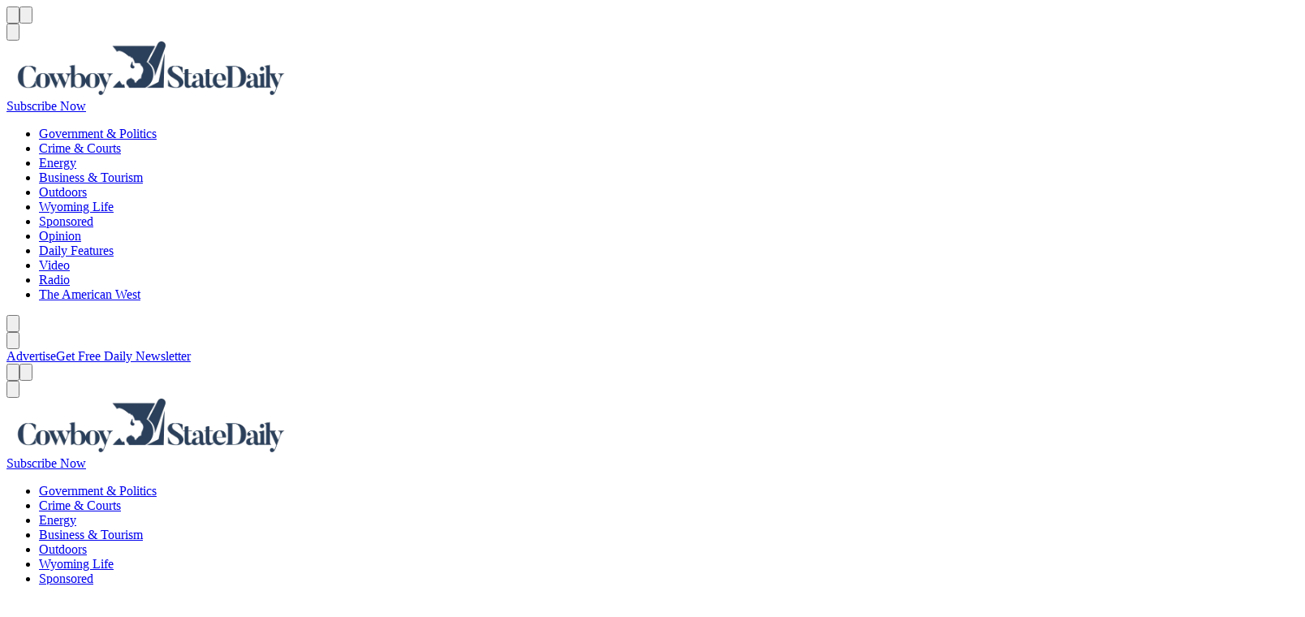

--- FILE ---
content_type: text/html; charset=utf-8
request_url: https://cowboystatedaily.com/2019/11/07/hunting-with-heroes-brings-disabled-veterans-together-for-healing-outdoor-recreation/
body_size: 40356
content:
<!DOCTYPE html><html lang="en"><head><meta charSet="utf-8"/><meta name="viewport" content="width=device-width, initial-scale=1.0"/><link rel="apple-touch-icon" sizes="180x180" href="https://csd-web-assets.s3.us-west-2.amazonaws.com/static_assets/favicon-light/apple-touch-icon.png" media="(prefers-color-scheme: light)"/><link rel="icon" type="image/png" sizes="32x32" href="https://csd-web-assets.s3.us-west-2.amazonaws.com/static_assets/favicon-light/favicon-32x32.png" media="(prefers-color-scheme: light)"/><link rel="icon" type="image/png" sizes="16x16" href="https://csd-web-assets.s3.us-west-2.amazonaws.com/static_assets/favicon-light/favicon-16x16.png" media="(prefers-color-scheme: light)"/><link rel="mask-icon" href="https://csd-web-assets.s3.us-west-2.amazonaws.com/static_assets/favicon-light/safari-pinned-tab.svg" color="#ffffff" media="(prefers-color-scheme: light)"/><link rel="manifest" href="https://csd-web-assets.s3.us-west-2.amazonaws.com/static_assets/favicon-light/site.webmanifest" crossorigin="use-credentials" media="(prefers-color-scheme: light)"/><link rel="apple-touch-icon" sizes="180x180" href="https://csd-web-assets.s3.us-west-2.amazonaws.com/static_assets/favicon-dark/apple-touch-icon.png" media="(prefers-color-scheme: dark)"/><link rel="icon" type="image/png" sizes="32x32" href="https://csd-web-assets.s3.us-west-2.amazonaws.com/static_assets/favicon-dark/favicon-32x32.png" media="(prefers-color-scheme: dark)"/><link rel="icon" type="image/png" sizes="16x16" href="https://csd-web-assets.s3.us-west-2.amazonaws.com/static_assets/favicon-dark/favicon-16x16.png" media="(prefers-color-scheme: dark)"/><link rel="mask-icon" href="https://csd-web-assets.s3.us-west-2.amazonaws.com/static_assets/favicon-dark/safari-pinned-tab.svg" color="#2b405a" media="(prefers-color-scheme: dark)"/><link rel="manifest" href="https://csd-web-assets.s3.us-west-2.amazonaws.com/static_assets/favicon-dark/site.webmanifest" crossorigin="use-credentials" media="(prefers-color-scheme: dark)"/><meta name="msapplication-TileColor" content="#ffffff"/><meta name="theme-color" content="#ffffff"/><link rel="search" href="https://csd-web-assets.s3.us-west-2.amazonaws.com/static_assets/opensearch.xml" type="application/opensearchdescription+xml" title="Search cowboystatedaily.com"/><meta name="facebook-domain-verification" content="o6se7gyt91wno0tgs0fh2mb92dvq2g"/><link rel="canonical" href="https://cowboystatedaily.com/2019/11/07/hunting-with-heroes-brings-disabled-veterans-together-for-healing-outdoor-recreation/"/><title>Hunting with Heroes brings disabled veterans together for healing, outdoor recreation | Cowboy State Daily</title><meta name="generator" content="SEOmatic"/><meta name="description" content="War is hell, but returning to civilian life can be equally daunting for many military veterans, especially those whose wounds complicate the reintegration…"/><meta name="referrer" content="no-referrer-when-downgrade"/><meta name="robots" content="all"/><meta content="743573472684622" property="fb:profile_id"/><meta content="en_US" property="og:locale"/><meta content="Cowboy State Daily" property="og:site_name"/><meta content="article" property="og:type"/><meta content="https://cowboystatedaily.com/2019/11/07/hunting-with-heroes-brings-disabled-veterans-together-for-healing-outdoor-recreation/" property="og:url"/><meta content="Hunting with Heroes brings disabled veterans together for healing, outdoor recreation" property="og:title"/><meta content="War is hell, but returning to civilian life can be equally daunting for many military veterans, especially those whose wounds complicate the reintegration…" property="og:description"/><meta content="https://cowboystatedaily.imgix.net/VetHunters.jpg" property="og:image"/><meta content="960" property="og:image:width"/><meta content="640" property="og:image:height"/><meta content="https://rumble.com/user/CowboyStateDaily" property="og:see_also"/><meta content="https://www.youtube.com/channel/UCMZ6-7-Nv-0ycvqgTIttIFQ" property="og:see_also"/><meta content="https://www.facebook.com/cowboystatedaily/" property="og:see_also"/><meta content="https://x.com/daily_cowboy" property="og:see_also"/><meta name="twitter:card" content="summary_large_image"/><meta name="twitter:site" content="@daily_cowboy"/><meta name="twitter:creator" content="@daily_cowboy"/><meta name="twitter:title" content="Hunting with Heroes brings disabled veterans together for healing, outdoor recreation | Cowboy State Daily"/><meta name="twitter:description" content="War is hell, but returning to civilian life can be equally daunting for many military veterans, especially those whose wounds complicate the reintegration…"/><meta name="twitter:image" content="https://cowboystatedaily.imgix.net/VetHunters.jpg"/><meta name="twitter:image:width" content="960"/><meta name="twitter:image:height" content="640"/><script type="application/ld+json">{"@context":"http://schema.org","@graph":[{"@type":"NewsArticle","author":{"@id":"https://cowboystatedaily.com#identity"},"copyrightHolder":{"@id":"https://cowboystatedaily.com#identity"},"copyrightYear":"2019","creator":{"@id":"https://cowboystatedaily.com#creator"},"dateCreated":"2023-03-16T12:37:48-06:00","dateModified":"2023-04-06T00:22:50-06:00","datePublished":"2019-11-07T05:30:25-07:00","description":"War is hell, but returning to civilian life can be equally daunting for many military veterans, especially those whose wounds complicate the reintegration process.","headline":"Hunting with Heroes brings disabled veterans together for healing, outdoor recreation","image":{"@type":"ImageObject","url":"https://cowboystatedaily.imgix.net/VetHunters.jpg"},"inLanguage":"en-us","mainEntityOfPage":"https://cowboystatedaily.com/2019/11/07/hunting-with-heroes-brings-disabled-veterans-together-for-healing-outdoor-recreation/","name":"Hunting with Heroes brings disabled veterans together for healing, outdoor recreation","potentialAction":{"@type":"SearchAction","query-input":"required name=required name=search_term_string","target":"https://cowboystatedaily.com/search/?q={search_term_string}"},"publisher":{"@id":"https://cowboystatedaily.com#creator"},"url":"https://cowboystatedaily.com/2019/11/07/hunting-with-heroes-brings-disabled-veterans-together-for-healing-outdoor-recreation/"},{"@id":"https://cowboystatedaily.com#identity","@type":"NewsMediaOrganization","address":{"@type":"PostalAddress","addressCountry":"United States","addressLocality":"Cheyenne","addressRegion":"Wyoming","postalCode":"82001","streetAddress":"410 Randall Ave"},"description":"Cowboy State Daily is Wyoming’s largest newspaper with Wyoming’s most experienced journalists.","email":"news@cowboystatedaily.com","founder":"Jimmy Orr","foundingDate":"2019-02-01","foundingLocation":"Wyoming","name":"Cowboy State Daily","sameAs":["https://x.com/daily_cowboy","https://www.facebook.com/cowboystatedaily/","https://www.youtube.com/channel/UCMZ6-7-Nv-0ycvqgTIttIFQ","https://rumble.com/user/CowboyStateDaily"],"url":"https://cowboystatedaily.com"},{"@id":"https://cowboystatedaily.com#creator","@type":"NewsMediaOrganization","address":{"@type":"PostalAddress","addressCountry":"United States","addressLocality":"Cheyenne","addressRegion":"Wyoming","postalCode":"82001","streetAddress":"410 Randall Ave"},"description":"Cowboy State Daily is Wyoming’s largest newspaper with Wyoming’s most experienced journalists.","email":"news@cowboystatedaily.com","founder":"Jimmy Orr","foundingDate":"2019-02-01","foundingLocation":"Wyoming","name":"Cowboy State Daily","url":"https://cowboystatedaily.com"},{"@type":"BreadcrumbList","description":"Breadcrumbs list","itemListElement":[{"@type":"ListItem","item":"https://cowboystatedaily.com/","name":"Homepage","position":1}],"name":"Breadcrumbs"}]}</script><script type="application/ld+json">{"@context":"https://schema.org","@type":"NewsArticle","keywords":"","description":"War is hell, but returning to civilian life can be equally daunting for many military veterans, especially those whose wounds complicate the reintegration process.","mainEntityOfPage":{"@type":"WebPage","@id":"https://cowboystatedaily.com/2019/11/07/hunting-with-heroes-brings-disabled-veterans-together-for-healing-outdoor-recreation/"},"headline":"Hunting with Heroes brings disabled veterans together for healing, outdoor recreation","image":["https://cowboystatedaily.imgix.net/VetHunters.jpg"],"articleSection":"Around Wyoming","dateCreated":"2019-11-07T05:30:25-07:00","datePublished":"2019-11-07T05:30:25-07:00","dateModified":"2019-11-07T05:30:25-07:00","publisher":{"@type":"Organization","name":"Cowboy State Daily","logo":{"@type":"ImageObject","url":"https://cowboystatedaily.com/favicon-dark/android-chrome-512x512.png"}},"articleBody":"War is hell, but returning to civilian life can be equally daunting for many military veterans, especially those whose wounds complicate the reintegration process.\nHunting with Heroes seeks to provide disabled veterans an opportunity to heal and re-calibrate in a familiar environment with like-minded people, co-founder Dan Currah said. \n&amp;#x201C;We found very quickly that the hunts were therapeutic for those veterans coming back,&amp;#x201D; explained Currah, a former U.S. Army signal corps officer. &amp;#x201C;We didn&amp;#x2019;t do that as Vietnam veterans. We didn&amp;#x2019;t associate with other veterans. I think there was a social stigma attached to our service, and for the most part, we just came home and tried to forget it.&amp;#x201D;\nFounded in 2013 by Currah and Operation Iraqi Freedom/Operation Enduring Freedom veteran Colton Sasser, the Wyoming-based, non-profit organization uses donated game licenses to guide hunts throughout Wyoming. \nSasser said the experience can be a means for veterans to seize some semblance of normalcy and routine after their world was seemingly upended.\n&amp;#x201C;Some of the best therapy I&amp;#x2019;ve ever got was hunting or fishing,&amp;#x201D; he reminisced. &amp;#x201C;Being out there alone with your thoughts, focused on the task at hand. But, this seems different. It&amp;#x2019;s more about the camaraderie. The hunting truly is the bonus. It&amp;#x2019;s the cherry on top.&amp;#x201D;\nFrom the ashes\nWhile escorting an Explosive Ordinance Disposal team through Afghanistan in 2012, Sasser&amp;#x2019;s vehicle was destroyed by an improvised explosive device.\n&amp;#x201C;We hit that sucker, and it instantly killed my squad leader,&amp;#x201D; recalled Sasser, who served as an U.S. Army infantryman. &amp;#x201C;The truck was upside down, and I woke up and knew it was bad.&amp;#x201D;\nThe events directly following the attack remain hazy for Sasser, who blacked out several times during the next weeks. But the damage was permanent — traumatic brain injury, broken ribs, a collapsed lung, a fused spine and an amputated leg.\nMonths later while recovering at Fort Sam Houston, a Casper newspaper ran a story about Sasser, a Casper native. Currah, also a Casper native, was living in Texas at the time, but kept up on Wyoming news and read Sasser&amp;#x2019;s story.\nAfter checking around, Currah and his wife discovered they knew Sasser&amp;#x2019;s parents from their high school days, so the Currahs asked to visit Sasser in the hospital.\n&amp;#x201C;His dad told me he was off on the weekends with nothing to do,&amp;#x201D; Currah said. &amp;#x201C;He&amp;#x2019;s an avid hunter, and I knew some guys that were doing hog hunts, so we lined him up with some hunts.&amp;#x201D; \nSasser said getting away from base was great, but it reminded him how much he missed hunting in Wyoming.\nOnce medically retired from the military, Sasser returned home and the duo started planning expeditions to help other veterans. \n&amp;#x201C;(Currah) and I just started talking about it over coffee,&amp;#x201D; he said. &amp;#x201C;I knew getting tags would be the hardest thing, because how do you plan a hunt when you don&amp;#x2019;t know when and where people will draw tags.&amp;#x201D;\nSoon after cementing plans to move forward with the organization, Sasser learned about a Wyoming Game and Fish Department program which allowed people to purchase tags and donate them for re-issuance to disabled veterans and people with permanent disabilities who use wheelchairs.\n&amp;#x201C;The first year we were only planning on doing 10 hunts,&amp;#x201D; he said. &amp;#x201C;We ended up doing 17, so it was a success from the outset.&amp;#x201D; \nIn 2018, Hunting with Heroes hosted 230 different hunts and since 2013, Sasser guessed they&amp;#x2019;ve completed more than 1,000.\nTo be eligible, applicants must be 50 percent or more disabled with a service-connected disability, and they can apply through the group&amp;#x2019;s website, www.HuntingWithHeroes.org. The program is open to applicants from around the country, and Sasser said many participants come from out-of-state.\nWelcome home\nDiagnosed with cancer caused by exposure to Agent Orange during Vietnam, Ed Klaput, a retired U.S. Army colonel, sought respite in the solace of the hunt.\n&amp;#x201C;I&amp;#x2019;ve been undergoing chemo for the last three years, and I&amp;#x2019;ve been feeling better,&amp;#x201D; he said. &amp;#x201C;So, I wanted to get back to hunting elk.&amp;#x201D;\nKlaput lives in Virginia, and without residency, he didn&amp;#x2019;t have much hope of scoring an elk tag anywhere along the continental divide. While serving, Klaput was stationed in Colorado, and in the late 1990s, he owned a cabin in Wapiti, so he was fond of hunting elk in Rockies. During his time in Wyoming, he became friends with author and former &amp;#x201C;Outdoor Life&amp;#x201D; editor Jim Zumbo. Klaput reached out to his friend for ideas about how to get back into the field.\n&amp;#x201C;Zumbo told me about Hunting with Heroes,&amp;#x201D; he said. &amp;#x201C;I&amp;#x2019;d heard of groups like these, but I&amp;#x2019;d never gone with one.&amp;#x201D;\nIn October, Klaput flew out to join Zumbo, Currah and Sasser on an elk and antelope hunt near Rock Springs.\n&amp;#x201C;We went out in the morning, and we weren&amp;#x2019;t there for too long before we spotted a bull elk,&amp;#x201D; Klaput remembered. &amp;#x201C;I lined up my sights, and took him down with a single lung shot. A little later, I got a buck antelope — again with a single lung shot.&amp;#x201D;\nEven among of military-trained shooters and avid hunters, the marksmanship was impressive.\n&amp;#x201C;They now call me Hawkeye, or Hawkeyes, I don&amp;#x2019;t know which,&amp;#x201D; Klaput said, chuckling.\nOnce home, his wife noticed an immediate change in his demeanor.\n&amp;#x201C;She said, &amp;#x2018;You look so good. You&amp;#x2019;re cured!&amp;#x2019;&amp;#x201D; Klaput explained. &amp;#x201C;It took me out of a definite malaise from depression and the chemo treatments.&amp;#x201D; \nIt wasn&amp;#x2019;t just the hunt and reconnecting with old friends that pulled the colonel out of his funk. He said Wyoming, its residents and the gratitude shown by tag donors, private land owners and volunteer guides all combined to create the reception Klaput never received on his trip home from Vietnam.\n&amp;#x201C;I can&amp;#x2019;t put it in words — I could probably put it in tears — but not words,&amp;#x201D; he said quietly. &amp;#x201C;The treatment these vets have received from this group and the people of Wyoming is a therapy in and of itself. After 50 years, I felt like I finally received the &amp;#x2018;Welcome home&amp;#x2019; we deserved.&amp;#x201D;","isAccessibleForFree":true}</script><script type="application/ld+json">{"@context":"https://schema.org","@type":"BreadcrumbList","itemListElement":[{"@type":"ListItem","position":1,"item":{"@id":"https://cowboystatedaily.com/2019/11/07/hunting-with-heroes-brings-disabled-veterans-together-for-healing-outdoor-recreation/","name":"News Article Hunting with Heroes brings disabled veterans together for healing, outdoor recreation"}}]}</script><link rel="preload" as="image" href="https://csd-web-assets.s3.us-west-2.amazonaws.com/static_assets/logo/default-dark-blue.webp"/><link rel="preload" as="image" href="https://csd-web-assets.s3.us-west-2.amazonaws.com/static_assets/logo/default-dark-blue.webp"/><link rel="preload" as="image" href="https://csd-web-assets.s3.us-west-2.amazonaws.com/static_assets/logo/stacked-vertical-no-text-white.webp"/><meta name="next-head-count" content="50"/><link rel="preload" href="/_next/static/css/c5962218694e5ee5.css" as="style"/><link rel="stylesheet" href="/_next/static/css/c5962218694e5ee5.css" data-n-g=""/><link rel="preload" href="/_next/static/css/a8ff3ba54c9a5054.css" as="style"/><link rel="stylesheet" href="/_next/static/css/a8ff3ba54c9a5054.css" data-n-p=""/><link rel="preload" href="/_next/static/css/24d127fdd24cc283.css" as="style"/><link rel="stylesheet" href="/_next/static/css/24d127fdd24cc283.css" data-n-p=""/><link rel="preload" href="/_next/static/css/d55f0f6b712f19c9.css" as="style"/><link rel="stylesheet" href="/_next/static/css/d55f0f6b712f19c9.css" data-n-p=""/><link rel="preload" href="/_next/static/css/1a9ce237020dc3ee.css" as="style"/><link rel="stylesheet" href="/_next/static/css/1a9ce237020dc3ee.css"/><noscript data-n-css=""></noscript><script defer="" nomodule="" src="/_next/static/chunks/polyfills-c67a75d1b6f99dc8.js"></script><script src="/feature-check.js" defer="" data-nscript="beforeInteractive"></script><script defer="" src="/_next/static/chunks/97.a9370e267a999759.js"></script><script src="/_next/static/chunks/webpack-333ea31ef3b83fd7.js" defer=""></script><script src="/_next/static/chunks/framework-ca706bf673a13738.js" defer=""></script><script src="/_next/static/chunks/main-e121f2667ab0d0c3.js" defer=""></script><script src="/_next/static/chunks/pages/_app-41908b4d75a1fc8e.js" defer=""></script><script src="/_next/static/chunks/6312-82a6f697c61079fd.js" defer=""></script><script src="/_next/static/chunks/52-f10fd393d3599505.js" defer=""></script><script src="/_next/static/chunks/2962-c0d370672394880d.js" defer=""></script><script src="/_next/static/chunks/9973-e4ae9f3f9e963926.js" defer=""></script><script src="/_next/static/chunks/5027-430686805a8ddd8c.js" defer=""></script><script src="/_next/static/chunks/671-c2988c66bc68d198.js" defer=""></script><script src="/_next/static/chunks/pages/%5B...slugs%5D-edb3bae6d2584966.js" defer=""></script><script src="/_next/static/4wDgeZ91utlizFwwg75Gj/_buildManifest.js" defer=""></script><script src="/_next/static/4wDgeZ91utlizFwwg75Gj/_ssgManifest.js" defer=""></script></head><body><noscript><iframe title="Google Tag Manager" src="https://www.googletagmanager.com/ns.html?id=GTM-WMG7CRW" height="0" width="0" style="display:none;visibility:hidden"></iframe></noscript><div id="__next"><div class="_1brwpeu6i"><div class="_16mbf400"><div class="_1brwpeuf"><div class="vrrstr2"><div class="jsldxf4" style="--jsldxf2:center;--jsldxf1:center;--jsldxf0:center"><div class="_36k4fb0"><div aria-valuemax="100" aria-valuemin="0" aria-valuenow="0" aria-valuetext="0%" data-state="loading" data-value="0" data-max="100" class="_1yviltx0"><div data-state="loading" data-value="0" data-max="100" class="_1yviltx2" style="--_1yviltx1:-100%"></div></div><div class="_182nxg91 _182nxg90" role="toolbar" aria-orientation="horizontal" dir="ltr" tabindex="-1" data-orientation="horizontal" style="outline:none"><div class="_1mxr8yq1 _1mxr8yq0"><div class="_1xtdhsv8 _1brwpeu6 _1brwpeu5r" style="--_1xtdhsv2:var(--aryb5y1f);--_1xtdhsv5:0px;--_1xtdhsv1:var(--aryb5y17);--_1xtdhsv4:0px;--_1xtdhsv0:var(--aryb5y17);--_1xtdhsv3:0px;--_1xtdhsvb:100%;--_1xtdhsve:1px;--_1xtdhsva:100%;--_1xtdhsvd:1px;--_1xtdhsv9:100%;--_1xtdhsvc:1px;--_1xtdhsvh:none;--_1xtdhsvg:none;--_1xtdhsvf:none"><button type="button" class="lxfp2h1 lxfp2h0" aria-haspopup="dialog" aria-expanded="false" aria-controls="radix-:Rlimmm:" data-state="closed" tabindex="-1" data-orientation="horizontal" data-radix-collection-item=""><span class="r4oss00 r4oss06"><svg xmlns="http://www.w3.org/2000/svg" fill="none" viewBox="0 0 25 24" class="r4oss01" data-icon-name="menu" aria-hidden="true" focusable="false"><path stroke="currentColor" d="M4 5.5h17m-17 7h17m-17 7h17"></path></svg><span style="position:absolute;border:0;width:1px;height:1px;padding:0;margin:-1px;overflow:hidden;clip:rect(0, 0, 0, 0);white-space:nowrap;word-wrap:normal">Menu</span></span></button><button type="button" class="lxfp2h2 lxfp2h0" id="radix-:R15immm:" aria-haspopup="menu" aria-expanded="false" data-state="closed" tabindex="-1" data-orientation="horizontal" data-radix-collection-item=""><span class="r4oss00 r4oss06"><svg xmlns="http://www.w3.org/2000/svg" fill="none" viewBox="0 0 25 24" class="r4oss01" data-icon-name="menu" aria-hidden="true" focusable="false"><path stroke="currentColor" d="M4 5.5h17m-17 7h17m-17 7h17"></path></svg><span style="position:absolute;border:0;width:1px;height:1px;padding:0;margin:-1px;overflow:hidden;clip:rect(0, 0, 0, 0);white-space:nowrap;word-wrap:normal">Menu</span></span></button><div class="_1brwpeu6 _1brwpeu50"><button type="button" class="lxfp2h0" tabindex="-1" data-orientation="horizontal" data-radix-collection-item=""><span class="r4oss00 r4oss06"><svg xmlns="http://www.w3.org/2000/svg" fill="none" viewBox="0 0 25 24" class="r4oss01" data-icon-name="search" aria-hidden="true" focusable="false"><path stroke="currentColor" stroke-linecap="round" stroke-linejoin="round" d="M11.273 18a7 7 0 1 0 0-14 7 7 0 0 0 0 14Z"></path><path stroke="currentColor" stroke-linecap="square" stroke-linejoin="round" d="m16.273 16 4 4"></path></svg><span style="position:absolute;border:0;width:1px;height:1px;padding:0;margin:-1px;overflow:hidden;clip:rect(0, 0, 0, 0);white-space:nowrap;word-wrap:normal">Search</span></span></button></div></div></div><div class="_1mxr8yq2 _1mxr8yq0"><a href="/" title="Go to homepage"><div class="_3q6knx0 vbxqml1d"><img class="_1lnx4c90 _1lnx4c92 _1lnx4c98 _1brwpeu28x _1brwpeu1rf" decoding="async" loading="eager" height="68" width="356" src="https://csd-web-assets.s3.us-west-2.amazonaws.com/static_assets/logo/default-dark-blue.webp" alt="Cowboy State Daily logo" style="font-size:0"/></div></a></div><div class="_1mxr8yq3 _1mxr8yq0 _1brwpeu0 _1brwpeu5"><div class="_1brwpeu0 _1brwpeu2"><div class="jw8nf00"><broadstreet-zone-container className="jw8nf01"><broadstreet-zone className="jw8nf02" zone-id="181280"><div></div></broadstreet-zone></broadstreet-zone-container></div></div></div><div class="_1brwpeu2"><a class="_17eaxxp0 _17eaxxp1" href="https://manage.kmail-lists.com/subscriptions/subscribe?a=UXPtrV&amp;g=WT5kp9" rel="nofollow" tabindex="-1" data-orientation="horizontal" data-radix-collection-item=""><span class="p8ohjc5 p8ohjc0 _10mr6051">Subscribe Now</span></a></div></div></div><div class="_1giap4j0 vbxqml1d _1brwpeu0 _1brwpeu8 _1brwpeu5f"><nav class="_1brwpeu6i" style="overflow-x:hidden;height:100%"><div class="_1brwpeuf"><div class="splide"><div class="splide__track"><ul class="splide__list"><li class="splide__slide"><a class="_17eaxxp0 _17eaxxp1 _1gawrsb0" href="/category/state-government-politics/">Government &amp; Politics</a></li><li class="splide__slide"><a class="_17eaxxp0 _17eaxxp1 _1gawrsb0" href="/category/crime-justice/">Crime &amp; Courts</a></li><li class="splide__slide"><a class="_17eaxxp0 _17eaxxp1 _1gawrsb0" href="/category/energy/">Energy</a></li><li class="splide__slide"><a class="_17eaxxp0 _17eaxxp1 _1gawrsb0" href="/category/business-tourism/">Business &amp; Tourism</a></li><li class="splide__slide"><a class="_17eaxxp0 _17eaxxp1 _1gawrsb0" href="/category/outdoors/">Outdoors</a></li><li class="splide__slide"><a class="_17eaxxp0 _17eaxxp1 _1gawrsb0" href="/category/wyoming-life/">Wyoming Life</a></li><li class="splide__slide"><a class="_17eaxxp0 _17eaxxp1 _1gawrsb0" href="/category/sponsored/">Sponsored</a></li><li class="splide__slide"><a class="_17eaxxp0 _17eaxxp1 _1gawrsb0" href="/category/opinion/">Opinion</a></li><li class="splide__slide"><a class="_17eaxxp0 _17eaxxp1 _1gawrsb0" href="/category/daily-features/">Daily Features</a></li><li class="splide__slide"><a class="_17eaxxp0 _17eaxxp1 _1gawrsb0" href="/category/video/">Video</a></li><li class="splide__slide"><a class="_17eaxxp0 _17eaxxp1 _1gawrsb0" href="/category/live-radio/">Radio</a></li><li class="splide__slide"><a class="_17eaxxp0 _17eaxxp1 _1gawrsb0" href="/category/the-american-west/">The American West</a></li></ul></div></div><div class="_1c1p5l42 _1c1p5l41 _1c1p5l45"><button class="chi95j2 chi95j0 _1c1p5l46 _1brwpeu0 _1brwpeu7" aria-label="Previous"><span class="r4oss00 r4oss08"><svg viewBox="0 0 16 16" fill="none" xmlns="http://www.w3.org/2000/svg" class="r4oss01" data-icon-name="caretLeft" aria-hidden="true" focusable="false"><path d="M9.6 11.2 6.4 8l3.2-3.2" stroke="currentColor" stroke-miterlimit="10" stroke-linecap="square" stroke-linejoin="bevel"></path></svg><span style="position:absolute;border:0;width:1px;height:1px;padding:0;margin:-1px;overflow:hidden;clip:rect(0, 0, 0, 0);white-space:nowrap;word-wrap:normal">Caret left</span></span></button></div><div class="_1c1p5l43 _1c1p5l41 _1c1p5l45"><button class="chi95j2 chi95j0 _1c1p5l46 _1brwpeu0 _1brwpeu7" aria-label="Next"><span class="r4oss00 r4oss08"><svg viewBox="0 0 16 16" fill="none" xmlns="http://www.w3.org/2000/svg" class="r4oss01" data-icon-name="caretRight" aria-hidden="true" focusable="false"><path d="M6.4 4.8 9.6 8l-3.2 3.2" stroke="currentColor" stroke-miterlimit="10" stroke-linecap="square" stroke-linejoin="bevel"></path></svg><span style="position:absolute;border:0;width:1px;height:1px;padding:0;margin:-1px;overflow:hidden;clip:rect(0, 0, 0, 0);white-space:nowrap;word-wrap:normal">Caret right</span></span></button></div></div></nav><div class="_1xtdhsv8 _1brwpeu38r _1brwpeu6 _1brwpeu5r _1brwpeu63" style="align-self:center;--_1xtdhsv2:var(--aryb5y14);--_1xtdhsv5:0px;--_1xtdhsv1:var(--aryb5y14);--_1xtdhsv4:0px;--_1xtdhsv0:var(--aryb5y14);--_1xtdhsv3:0px;--_1xtdhsvb:100%;--_1xtdhsve:1px;--_1xtdhsva:100%;--_1xtdhsvd:1px;--_1xtdhsv9:100%;--_1xtdhsvc:1px;--_1xtdhsvh:none;--_1xtdhsvg:none;--_1xtdhsvf:none"><a class="_17eaxxp0 _17eaxxp1 cyptjg0 cyptjg1 cyptjg5 cyptjg8 cyptjg3 cyptjgb" href="/page/advertising/"><span class="cyptjg7">Advertise</span></a><a class="_17eaxxp0 _17eaxxp1 cyptjg0 cyptjg1 cyptjg5 cyptjg8 cyptjg3" href="https://manage.kmail-lists.com/subscriptions/subscribe?a=UXPtrV&amp;g=WT5kp9" rel="nofollow noopener" target="_blank"><span class="cyptjg7">Get Free Daily Newsletter</span></a></div></div></div></div></div></div><div class="_16mbf405" role="none"><div class="_1brwpeuf"><div class="vrrstr2"><div class="jsldxf4" style="--jsldxf2:center;--jsldxf1:center;--jsldxf0:center"><div class="_36k4fb0"><div aria-valuemax="100" aria-valuemin="0" aria-valuenow="0" aria-valuetext="0%" data-state="loading" data-value="0" data-max="100" class="_1yviltx0"><div data-state="loading" data-value="0" data-max="100" class="_1yviltx2" style="--_1yviltx1:-100%"></div></div><div class="_182nxg91 _182nxg90" role="toolbar" aria-orientation="horizontal" dir="ltr" tabindex="-1" data-orientation="horizontal" style="outline:none"><div class="_1mxr8yq1 _1mxr8yq0"><div class="_1xtdhsv8 _1brwpeu6 _1brwpeu5r" style="--_1xtdhsv2:var(--aryb5y1f);--_1xtdhsv5:0px;--_1xtdhsv1:var(--aryb5y17);--_1xtdhsv4:0px;--_1xtdhsv0:var(--aryb5y17);--_1xtdhsv3:0px;--_1xtdhsvb:100%;--_1xtdhsve:1px;--_1xtdhsva:100%;--_1xtdhsvd:1px;--_1xtdhsv9:100%;--_1xtdhsvc:1px;--_1xtdhsvh:none;--_1xtdhsvg:none;--_1xtdhsvf:none"><button type="button" class="lxfp2h1 lxfp2h0" aria-haspopup="dialog" aria-expanded="false" aria-controls="radix-:Rlj6mm:" data-state="closed" tabindex="-1" data-orientation="horizontal" data-radix-collection-item=""><span class="r4oss00 r4oss06"><svg xmlns="http://www.w3.org/2000/svg" fill="none" viewBox="0 0 25 24" class="r4oss01" data-icon-name="menu" aria-hidden="true" focusable="false"><path stroke="currentColor" d="M4 5.5h17m-17 7h17m-17 7h17"></path></svg><span style="position:absolute;border:0;width:1px;height:1px;padding:0;margin:-1px;overflow:hidden;clip:rect(0, 0, 0, 0);white-space:nowrap;word-wrap:normal">Menu</span></span></button><button type="button" class="lxfp2h2 lxfp2h0" id="radix-:R15j6mm:" aria-haspopup="menu" aria-expanded="false" data-state="closed" tabindex="-1" data-orientation="horizontal" data-radix-collection-item=""><span class="r4oss00 r4oss06"><svg xmlns="http://www.w3.org/2000/svg" fill="none" viewBox="0 0 25 24" class="r4oss01" data-icon-name="menu" aria-hidden="true" focusable="false"><path stroke="currentColor" d="M4 5.5h17m-17 7h17m-17 7h17"></path></svg><span style="position:absolute;border:0;width:1px;height:1px;padding:0;margin:-1px;overflow:hidden;clip:rect(0, 0, 0, 0);white-space:nowrap;word-wrap:normal">Menu</span></span></button><div class="_1brwpeu6 _1brwpeu50"><button type="button" class="lxfp2h0" tabindex="-1" data-orientation="horizontal" data-radix-collection-item=""><span class="r4oss00 r4oss06"><svg xmlns="http://www.w3.org/2000/svg" fill="none" viewBox="0 0 25 24" class="r4oss01" data-icon-name="search" aria-hidden="true" focusable="false"><path stroke="currentColor" stroke-linecap="round" stroke-linejoin="round" d="M11.273 18a7 7 0 1 0 0-14 7 7 0 0 0 0 14Z"></path><path stroke="currentColor" stroke-linecap="square" stroke-linejoin="round" d="m16.273 16 4 4"></path></svg><span style="position:absolute;border:0;width:1px;height:1px;padding:0;margin:-1px;overflow:hidden;clip:rect(0, 0, 0, 0);white-space:nowrap;word-wrap:normal">Search</span></span></button></div></div></div><div class="_1mxr8yq2 _1mxr8yq0"><a href="/" title="Go to homepage"><div class="_3q6knx0 vbxqml1d"><img class="_1lnx4c90 _1lnx4c92 _1lnx4c98 _1brwpeu28x _1brwpeu1rf" decoding="async" loading="eager" height="68" width="356" src="https://csd-web-assets.s3.us-west-2.amazonaws.com/static_assets/logo/default-dark-blue.webp" alt="Cowboy State Daily logo" style="font-size:0"/></div></a></div><div class="_1mxr8yq3 _1mxr8yq0 _1brwpeu0 _1brwpeu5"><div class="_1brwpeu0 _1brwpeu2"><div class="jw8nf00"><broadstreet-zone-container className="jw8nf01"><broadstreet-zone className="jw8nf02" zone-id="181280"><div></div></broadstreet-zone></broadstreet-zone-container></div></div></div><div class="_1brwpeu2"><a class="_17eaxxp0 _17eaxxp1" href="https://manage.kmail-lists.com/subscriptions/subscribe?a=UXPtrV&amp;g=WT5kp9" rel="nofollow" tabindex="-1" data-orientation="horizontal" data-radix-collection-item=""><span class="p8ohjc5 p8ohjc0 _10mr6051">Subscribe Now</span></a></div></div></div><div class="_1giap4j0 vbxqml1d _1brwpeu0 _1brwpeu8 _1brwpeu5f"><nav class="_1brwpeu6i" style="overflow-x:hidden;height:100%"><div class="_1brwpeuf"><div class="splide"><div class="splide__track"><ul class="splide__list"><li class="splide__slide"><a class="_17eaxxp0 _17eaxxp1 _1gawrsb0" href="/category/state-government-politics/">Government &amp; Politics</a></li><li class="splide__slide"><a class="_17eaxxp0 _17eaxxp1 _1gawrsb0" href="/category/crime-justice/">Crime &amp; Courts</a></li><li class="splide__slide"><a class="_17eaxxp0 _17eaxxp1 _1gawrsb0" href="/category/energy/">Energy</a></li><li class="splide__slide"><a class="_17eaxxp0 _17eaxxp1 _1gawrsb0" href="/category/business-tourism/">Business &amp; Tourism</a></li><li class="splide__slide"><a class="_17eaxxp0 _17eaxxp1 _1gawrsb0" href="/category/outdoors/">Outdoors</a></li><li class="splide__slide"><a class="_17eaxxp0 _17eaxxp1 _1gawrsb0" href="/category/wyoming-life/">Wyoming Life</a></li><li class="splide__slide"><a class="_17eaxxp0 _17eaxxp1 _1gawrsb0" href="/category/sponsored/">Sponsored</a></li><li class="splide__slide"><a class="_17eaxxp0 _17eaxxp1 _1gawrsb0" href="/category/opinion/">Opinion</a></li><li class="splide__slide"><a class="_17eaxxp0 _17eaxxp1 _1gawrsb0" href="/category/daily-features/">Daily Features</a></li><li class="splide__slide"><a class="_17eaxxp0 _17eaxxp1 _1gawrsb0" href="/category/video/">Video</a></li><li class="splide__slide"><a class="_17eaxxp0 _17eaxxp1 _1gawrsb0" href="/category/live-radio/">Radio</a></li><li class="splide__slide"><a class="_17eaxxp0 _17eaxxp1 _1gawrsb0" href="/category/the-american-west/">The American West</a></li></ul></div></div><div class="_1c1p5l42 _1c1p5l41 _1c1p5l45"><button class="chi95j2 chi95j0 _1c1p5l46 _1brwpeu0 _1brwpeu7" aria-label="Previous"><span class="r4oss00 r4oss08"><svg viewBox="0 0 16 16" fill="none" xmlns="http://www.w3.org/2000/svg" class="r4oss01" data-icon-name="caretLeft" aria-hidden="true" focusable="false"><path d="M9.6 11.2 6.4 8l3.2-3.2" stroke="currentColor" stroke-miterlimit="10" stroke-linecap="square" stroke-linejoin="bevel"></path></svg><span style="position:absolute;border:0;width:1px;height:1px;padding:0;margin:-1px;overflow:hidden;clip:rect(0, 0, 0, 0);white-space:nowrap;word-wrap:normal">Caret left</span></span></button></div><div class="_1c1p5l43 _1c1p5l41 _1c1p5l45"><button class="chi95j2 chi95j0 _1c1p5l46 _1brwpeu0 _1brwpeu7" aria-label="Next"><span class="r4oss00 r4oss08"><svg viewBox="0 0 16 16" fill="none" xmlns="http://www.w3.org/2000/svg" class="r4oss01" data-icon-name="caretRight" aria-hidden="true" focusable="false"><path d="M6.4 4.8 9.6 8l-3.2 3.2" stroke="currentColor" stroke-miterlimit="10" stroke-linecap="square" stroke-linejoin="bevel"></path></svg><span style="position:absolute;border:0;width:1px;height:1px;padding:0;margin:-1px;overflow:hidden;clip:rect(0, 0, 0, 0);white-space:nowrap;word-wrap:normal">Caret right</span></span></button></div></div></nav><div class="_1xtdhsv8 _1brwpeu38r _1brwpeu6 _1brwpeu5r _1brwpeu63" style="align-self:center;--_1xtdhsv2:var(--aryb5y14);--_1xtdhsv5:0px;--_1xtdhsv1:var(--aryb5y14);--_1xtdhsv4:0px;--_1xtdhsv0:var(--aryb5y14);--_1xtdhsv3:0px;--_1xtdhsvb:100%;--_1xtdhsve:1px;--_1xtdhsva:100%;--_1xtdhsvd:1px;--_1xtdhsv9:100%;--_1xtdhsvc:1px;--_1xtdhsvh:none;--_1xtdhsvg:none;--_1xtdhsvf:none"><a class="_17eaxxp0 _17eaxxp1 cyptjg0 cyptjg1 cyptjg5 cyptjg8 cyptjg3 cyptjgb" href="/page/advertising/"><span class="cyptjg7">Advertise</span></a><a class="_17eaxxp0 _17eaxxp1 cyptjg0 cyptjg1 cyptjg5 cyptjg8 cyptjg3" href="https://manage.kmail-lists.com/subscriptions/subscribe?a=UXPtrV&amp;g=WT5kp9" rel="nofollow noopener" target="_blank"><span class="cyptjg7">Get Free Daily Newsletter</span></a></div></div></div></div></div></div><main><div class="_1jzoi7b0 _1brwpeua2 _1brwpeu93 _1brwpeugo _1brwpeu186" role="presentation"></div><div class="vrrstr2"><div class="jsldxf4" style="--jsldxf2:center;--jsldxf1:center;--jsldxf0:center"><section class=""><div class="_1xtdhsv8 _1brwpeu6 _1brwpeu5u _1brwpeu55" style="--_1xtdhsv2:0px;--_1xtdhsv5:var(--aryb5y1f);--_1xtdhsv1:0px;--_1xtdhsv4:var(--aryb5y1f);--_1xtdhsv0:0px;--_1xtdhsv3:var(--aryb5y1f);--_1xtdhsvb:1px;--_1xtdhsve:100%;--_1xtdhsva:1px;--_1xtdhsvd:100%;--_1xtdhsv9:1px;--_1xtdhsvc:100%;--_1xtdhsvh:none;--_1xtdhsvg:none;--_1xtdhsvf:none"><h1 class="p8ohjcd p8ohjc2 _16zsq5h3 _16zsq5h2 vbxqml4">Hunting with Heroes brings disabled veterans together for healing, outdoor recreation</h1><p class="p8ohjc7 p8ohjc1 _16zsq5h4 _16zsq5h2 vbxqml4">War is hell, but returning to civilian life can be equally daunting for many military veterans, especially those whose wounds complicate the reintegration process.</p></div><div class="_1jzoi7b0 _1brwpeu8c _1brwpeugo _1brwpeu186" role="presentation"></div><div class="_16zsq5h1"><div class="_16zsq5h0"><p class="p8ohjc6 p8ohjc0 _1ydpsnb0 vbxqml4 _10mr6051"><span class="p8ohjc6 p8ohjc0 _1ydpsnb1 _10mr6051 vbxqml4">November 07, 2019</span><span class="p8ohjc6 p8ohjc0 _1ydpsnb1 _10mr6051 vbxqml4">6 min read</span></p></div></div><div class="_1jzoi7b0 _1brwpeu8e _1brwpeu8u _1brwpeugo _1brwpeu186" role="presentation"></div><figure class="_16zsq5h6"><div style="position:relative;width:100%;padding-bottom:56.25%" data-radix-aspect-ratio-wrapper=""><div style="position:absolute;top:0;right:0;bottom:0;left:0"><img class="_1lnx4c90 _1lnx4c93 _1lnx4c96 _1lnx4c98" decoding="async" loading="lazy" height="640" width="960" srcSet="https://cowboystatedaily.imgix.net/VetHunters.jpg?ixlib=js-3.8.0&amp;q=75&amp;auto=format%2Ccompress&amp;fit=clip&amp;w=432 432w,
https://cowboystatedaily.imgix.net/VetHunters.jpg?ixlib=js-3.8.0&amp;q=75&amp;auto=format%2Ccompress&amp;fit=clip&amp;w=648 648w,
https://cowboystatedaily.imgix.net/VetHunters.jpg?ixlib=js-3.8.0&amp;q=75&amp;auto=format%2Ccompress&amp;fit=clip&amp;w=1280 1280w,
https://cowboystatedaily.imgix.net/VetHunters.jpg?ixlib=js-3.8.0&amp;q=75&amp;auto=format%2Ccompress&amp;fit=clip&amp;w=2048 2048w,
https://cowboystatedaily.imgix.net/VetHunters.jpg?ixlib=js-3.8.0&amp;q=75&amp;auto=format%2Ccompress&amp;fit=clip&amp;w=3840 3840w" sizes="100vw" src="https://cowboystatedaily.imgix.net/VetHunters.jpg?ixlib=js-3.8.0&amp;q=75&amp;auto=format%2Ccompress" alt="Vet Hunters" style="font-size:0" uid="90ae8396-2933-4d47-aac8-c72dff7a05b7"/></div></div><figcaption class="p8ohjc5 p8ohjc0 _16zsq5h5 _10mr6051 vbxqml4 _10mr60539">(Cowboy State Daily Staff)</figcaption></figure></section><div class="_1jzoi7b0 _1brwpeuak _1brwpeu9c _1brwpeugo _1brwpeu186" role="presentation"></div><article><section class="_1n4wqeg0"><p>War is hell, but returning to civilian life can be equally daunting for many military veterans, especially those whose wounds complicate the reintegration process.</p>
<p>Hunting with Heroes seeks to provide disabled veterans an opportunity to heal and re-calibrate in a familiar environment with like-minded people, co-founder Dan Currah said. </p>
<p>&#x201C;We found very quickly that the hunts were therapeutic for those veterans coming back,&#x201D; explained Currah, a former U.S. Army signal corps officer. &#x201C;We didn&#x2019;t do that as Vietnam veterans. We didn&#x2019;t associate with other veterans. I think there was a social stigma attached to our service, and for the most part, we just came home and tried to forget it.&#x201D;</p>
<p>Founded in 2013 by Currah and Operation Iraqi Freedom/Operation Enduring Freedom veteran Colton Sasser, the Wyoming-based, non-profit organization uses donated game licenses to guide hunts throughout Wyoming. </p>
<p>Sasser said the experience can be a means for veterans to seize some semblance of normalcy and routine after their world was seemingly upended.</p>
<p>&#x201C;Some of the best therapy I&#x2019;ve ever got was hunting or fishing,&#x201D; he reminisced. &#x201C;Being out there alone with your thoughts, focused on the task at hand. But, this seems different. It&#x2019;s more about the camaraderie. The hunting truly is the bonus. It&#x2019;s the cherry on top.&#x201D;</p>
<h4 class="wp-block-heading"><strong>From the ashes</strong></h4>
<p>While escorting an Explosive Ordinance Disposal team through Afghanistan in 2012, Sasser&#x2019;s vehicle was destroyed by an improvised explosive device.</p>
<p>&#x201C;We hit that sucker, and it instantly killed my squad leader,&#x201D; recalled Sasser, who served as an U.S. Army infantryman. &#x201C;The truck was upside down, and I woke up and knew it was bad.&#x201D;</p>
<p>The events directly following the attack remain hazy for Sasser, who blacked out several times during the next weeks. But the damage was permanent — traumatic brain injury, broken ribs, a collapsed lung, a fused spine and an amputated leg.</p>
<p>Months later while recovering at Fort Sam Houston, a Casper newspaper ran a story about Sasser, a Casper native. Currah, also a Casper native, was living in Texas at the time, but kept up on Wyoming news and read Sasser&#x2019;s story.</p>
<p>After checking around, Currah and his wife discovered they knew Sasser&#x2019;s parents from their high school days, so the Currahs asked to visit Sasser in the hospital.</p>
<p>&#x201C;His dad told me he was off on the weekends with nothing to do,&#x201D; Currah said. &#x201C;He&#x2019;s an avid hunter, and I knew some guys that were doing hog hunts, so we lined him up with some hunts.&#x201D; </p>
<p>Sasser said getting away from base was great, but it reminded him how much he missed hunting in Wyoming.</p>
<p>Once medically retired from the military, Sasser returned home and the duo started planning expeditions to help other veterans. </p>
<p>&#x201C;(Currah) and I just started talking about it over coffee,&#x201D; he said. &#x201C;I knew getting tags would be the hardest thing, because how do you plan a hunt when you don&#x2019;t know when and where people will draw tags.&#x201D;</p>
<p>Soon after cementing plans to move forward with the organization, Sasser learned about a Wyoming Game and Fish Department program which allowed people to purchase tags and donate them for re-issuance to disabled veterans and people with permanent disabilities who use wheelchairs.</p>
<p>&#x201C;The first year we were only planning on doing 10 hunts,&#x201D; he said. &#x201C;We ended up doing 17, so it was a success from the outset.&#x201D; </p>
<p>In 2018, Hunting with Heroes hosted 230 different hunts and since 2013, Sasser guessed they&#x2019;ve completed more than 1,000.</p>
<p>To be eligible, applicants must be 50 percent or more disabled with a service-connected disability, and they can apply through the group&#x2019;s website, <a rel="noreferrer noopener" href="http://www.huntingwithheroes.org/" target="_blank">www.HuntingWithHeroes.org</a>. The program is open to applicants from around the country, and Sasser said many participants come from out-of-state.</p>
<h4 class="wp-block-heading"><strong>Welcome home</strong></h4>
<p>Diagnosed with cancer caused by exposure to Agent Orange during Vietnam, Ed Klaput, a retired U.S. Army colonel, sought respite in the solace of the hunt.</p>
<p>&#x201C;I&#x2019;ve been undergoing chemo for the last three years, and I&#x2019;ve been feeling better,&#x201D; he said. &#x201C;So, I wanted to get back to hunting elk.&#x201D;</p>
<p>Klaput lives in Virginia, and without residency, he didn&#x2019;t have much hope of scoring an elk tag anywhere along the continental divide. While serving, Klaput was stationed in Colorado, and in the late 1990s, he owned a cabin in Wapiti, so he was fond of hunting elk in Rockies. During his time in Wyoming, he became friends with author and former &#x201C;Outdoor Life&#x201D; editor Jim Zumbo. Klaput reached out to his friend for ideas about how to get back into the field.</p>
<p>&#x201C;Zumbo told me about Hunting with Heroes,&#x201D; he said. &#x201C;I&#x2019;d heard of groups like these, but I&#x2019;d never gone with one.&#x201D;</p>
<p>In October, Klaput flew out to join Zumbo, Currah and Sasser on an elk and antelope hunt near Rock Springs.</p>
<p>&#x201C;We went out in the morning, and we weren&#x2019;t there for too long before we spotted a bull elk,&#x201D; Klaput remembered. &#x201C;I lined up my sights, and took him down with a single lung shot. A little later, I got a buck antelope — again with a single lung shot.&#x201D;</p>
<p>Even among of military-trained shooters and avid hunters, the marksmanship was impressive.</p>
<p>&#x201C;They now call me Hawkeye, or Hawkeyes, I don&#x2019;t know which,&#x201D; Klaput said, chuckling.</p>
<p>Once home, his wife noticed an immediate change in his demeanor.</p>
<p>&#x201C;She said, &#x2018;You look so good. You&#x2019;re cured!&#x2019;&#x201D; Klaput explained. &#x201C;It took me out of a definite malaise from depression and the chemo treatments.&#x201D; </p>
<p>It wasn&#x2019;t just the hunt and reconnecting with old friends that pulled the colonel out of his funk. He said Wyoming, its residents and the gratitude shown by tag donors, private land owners and volunteer guides all combined to create the reception Klaput never received on his trip home from Vietnam.</p>
<p>&#x201C;I can&#x2019;t put it in words — I could probably put it in tears — but not words,&#x201D; he said quietly. &#x201C;The treatment these vets have received from this group and the people of Wyoming is a therapy in and of itself. After 50 years, I felt like I finally received the &#x2018;Welcome home&#x2019; we deserved.&#x201D;</p></section></article><div class="_1jzoi7b0 _1brwpeu8w _1brwpeu9c _1brwpeugo _1brwpeu186" role="presentation"></div><section class="_1sy4yg80"><div class="_1uhbe1z1 _1uhbe1z0"><div class="vbxqml1c _1brwpeu70 _1brwpeuyo" role="presentation"></div><div class="_1jzoi7b0 _1brwpeu8l _1brwpeugo _1brwpeu186" role="presentation"></div><div class="_1xtdhsv8 _1brwpeu6 _1brwpeu5u" style="--_1xtdhsv2:0px;--_1xtdhsv5:var(--aryb5y1h);--_1xtdhsv1:0px;--_1xtdhsv4:var(--aryb5y1h);--_1xtdhsv0:0px;--_1xtdhsv3:var(--aryb5y1h);--_1xtdhsvb:1px;--_1xtdhsve:100%;--_1xtdhsva:1px;--_1xtdhsvd:100%;--_1xtdhsv9:1px;--_1xtdhsvc:100%;--_1xtdhsvh:none;--_1xtdhsvg:none;--_1xtdhsvf:none"><div class="_1ls82280"><div class="_1xtdhsv8 _1brwpeu6 _1brwpeu5t _1brwpeu5u _1brwpeu55 _1brwpeu4x" style="--_1xtdhsv2:var(--aryb5y1b);--_1xtdhsv5:0px;--_1xtdhsv1:0px;--_1xtdhsv4:var(--aryb5y19);--_1xtdhsv0:0px;--_1xtdhsv3:var(--aryb5y19);--_1xtdhsvb:100%;--_1xtdhsve:1px;--_1xtdhsva:1px;--_1xtdhsvd:100%;--_1xtdhsv9:1px;--_1xtdhsvc:100%;--_1xtdhsvh:none;--_1xtdhsvg:none;--_1xtdhsvf:none"><div class="_1ls82282"><div id="categoryList" data-categories="Around Wyoming"><a class="_17eaxxp0 _17eaxxp1" href="/category/wyoming-life/around-wyoming/">Around Wyoming</a></div></div></div></div><div><div class="_1xtdhsv8 _1brwpeu6 _1brwpeu5t _1brwpeu5u _1brwpeu55 _1brwpeu4x" style="--_1xtdhsv2:var(--aryb5y1b);--_1xtdhsv5:0px;--_1xtdhsv1:0px;--_1xtdhsv4:var(--aryb5y19);--_1xtdhsv0:0px;--_1xtdhsv3:var(--aryb5y19);--_1xtdhsvb:100%;--_1xtdhsve:1px;--_1xtdhsva:1px;--_1xtdhsvd:100%;--_1xtdhsv9:1px;--_1xtdhsvc:100%;--_1xtdhsvh:none;--_1xtdhsvg:none;--_1xtdhsvf:none"><span class="p8ohjc4 p8ohjc0 _1ls82281 _10mr6053 vbxqml4 _1brwpeu14i">Share this article</span><div class="_1ls82282"><a class="_17eaxxp0 _17eaxxp1" href="https://www.facebook.com/sharer/sharer.php?u=https%3A%2F%2Fcowboystatedaily.com%2F2019%2F11%2F07%2Fhunting-with-heroes-brings-disabled-veterans-together-for-healing-outdoor-recreation%2F" rel="nofollow noopener" target="_blank"><div class="_1ths3670"><div class="_1xtdhsv8 _1brwpeu6 _1brwpeu5r _1brwpeu53" style="--_1xtdhsv2:var(--aryb5y1b);--_1xtdhsv5:0px;--_1xtdhsv1:var(--aryb5y1b);--_1xtdhsv4:0px;--_1xtdhsv0:var(--aryb5y1b);--_1xtdhsv3:0px;--_1xtdhsvb:100%;--_1xtdhsve:1px;--_1xtdhsva:100%;--_1xtdhsvd:1px;--_1xtdhsv9:100%;--_1xtdhsvc:1px;--_1xtdhsvh:none;--_1xtdhsvg:none;--_1xtdhsvf:none"><span class="_1ths3673 _1ths3672 _1brwpeu63"><span class="r4oss00 r4oss04"><svg xmlns="http://www.w3.org/2000/svg" fill="none" viewBox="0 0 16 16" class="r4oss01" data-icon-name="facebook" aria-hidden="true" focusable="false"><path fill="currentColor" d="M8.4 14.4H6.804a.4.4 0 0 1-.4-.4V8.8H5a.2.2 0 0 1-.2-.2v-2c0-.11.09-.2.2-.2h1.402V5.216c0-.898.268-1.6.806-2.106.504-.473 1.464-.71 2.304-.71H10.8a.4.4 0 0 1 .4.4v1.6a.4.4 0 0 1-.4.4H9.6c-.6 0-.8.2-.8.8v.8h2.164a.2.2 0 0 1 .197.232l-.333 2a.2.2 0 0 1-.198.168H8.8V14a.4.4 0 0 1-.4.4Z"></path></svg><span style="position:absolute;border:0;width:1px;height:1px;padding:0;margin:-1px;overflow:hidden;clip:rect(0, 0, 0, 0);white-space:nowrap;word-wrap:normal">Facebook</span></span></span></div></div></a><a class="_17eaxxp0 _17eaxxp1" href="https://twitter.com/intent/tweet?text=Hunting%20with%20Heroes%20brings%20disabled%20veterans%20together%20for%20healing%2C%20outdoor%20recreation&amp;url=https%3A%2F%2Fcowboystatedaily.com%2F2019%2F11%2F07%2Fhunting-with-heroes-brings-disabled-veterans-together-for-healing-outdoor-recreation%2F" rel="nofollow noopener" target="_blank"><div class="_1ths3670"><div class="_1xtdhsv8 _1brwpeu6 _1brwpeu5r _1brwpeu53" style="--_1xtdhsv2:var(--aryb5y1b);--_1xtdhsv5:0px;--_1xtdhsv1:var(--aryb5y1b);--_1xtdhsv4:0px;--_1xtdhsv0:var(--aryb5y1b);--_1xtdhsv3:0px;--_1xtdhsvb:100%;--_1xtdhsve:1px;--_1xtdhsva:100%;--_1xtdhsvd:1px;--_1xtdhsv9:100%;--_1xtdhsvc:1px;--_1xtdhsvh:none;--_1xtdhsvg:none;--_1xtdhsvf:none"><span class="_1ths3673 _1ths3672 _1brwpeu63"><span class="r4oss00 r4oss04"><svg xmlns="http://www.w3.org/2000/svg" fill="none" viewBox="0 0 16 16" class="r4oss01" data-icon-name="twitter" aria-hidden="true" focusable="false"><path fill="currentColor" d="M14.4 4.427s-.499.808-1.308 1.355c.167 3.707-2.546 7.818-7.47 7.818a7.918 7.918 0 0 1-2.076-.256.52.52 0 0 1-.002-1.003c.643-.177 1.288-.51 1.935-.998-1.035-.063-1.762-.453-2.179-1.172a.4.4 0 0 1 .325-.6c.19-.01.388-.045.593-.106-1.209-.298-1.901-.937-2.077-1.917a.4.4 0 0 1 .506-.454c.206.06.42.09.643.09C2.169 6.317 1.8 5.35 2.184 4.28a.4.4 0 0 1 .68-.126c1.193 1.384 2.873 2.14 5.042 2.268-.524-2.875 2.783-4.206 4.472-2.4.88-.143 1.69-.642 1.69-.642s-.286.975-1.166 1.45c.714-.048 1.499-.404 1.499-.404Z"></path></svg><span style="position:absolute;border:0;width:1px;height:1px;padding:0;margin:-1px;overflow:hidden;clip:rect(0, 0, 0, 0);white-space:nowrap;word-wrap:normal">Twitter</span></span></span></div></div></a><a class="_17eaxxp0 _17eaxxp1" href="mailto:?subject=Hunting%20with%20Heroes%20brings%20disabled%20veterans%20together%20for%20healing%2C%20outdoor%20recreation&amp;body=This%20Cowboy%20State%20Daily%20article%20is%20worth%20reading%3A%20https%3A%2F%2Fcowboystatedaily.com%2F2019%2F11%2F07%2Fhunting-with-heroes-brings-disabled-veterans-together-for-healing-outdoor-recreation%2F" rel="nofollow noopener" target="_blank"><div class="_1ths3670"><div class="_1xtdhsv8 _1brwpeu6 _1brwpeu5r _1brwpeu53" style="--_1xtdhsv2:var(--aryb5y1b);--_1xtdhsv5:0px;--_1xtdhsv1:var(--aryb5y1b);--_1xtdhsv4:0px;--_1xtdhsv0:var(--aryb5y1b);--_1xtdhsv3:0px;--_1xtdhsvb:100%;--_1xtdhsve:1px;--_1xtdhsva:100%;--_1xtdhsvd:1px;--_1xtdhsv9:100%;--_1xtdhsvc:1px;--_1xtdhsvh:none;--_1xtdhsvg:none;--_1xtdhsvf:none"><span class="_1ths3673 _1ths3672 _1brwpeu63"><span class="r4oss00 r4oss04"><svg xmlns="http://www.w3.org/2000/svg" fill="none" viewBox="0 0 21 16" class="r4oss01" data-icon-name="envelope" aria-hidden="true" focusable="false"><path fill="currentColor" fill-rule="evenodd" d="M18.717.6h-16.6a1.6 1.6 0 0 0-1.6 1.6v11.6a1.6 1.6 0 0 0 1.6 1.6h16.6a1.6 1.6 0 0 0 1.6-1.6V2.2a1.6 1.6 0 0 0-1.6-1.6Zm-16.8 2.307V13.8c0 .11.09.2.2.2h16.6a.2.2 0 0 0 .2-.2V2.907l-8.5 7-8.5-7ZM17.815 2H3.017l7.4 6.093L17.814 2Z" clip-rule="evenodd"></path></svg><span style="position:absolute;border:0;width:1px;height:1px;padding:0;margin:-1px;overflow:hidden;clip:rect(0, 0, 0, 0);white-space:nowrap;word-wrap:normal">Envelope</span></span></span></div></div></a><button title="Copy to clipboard"><div class="_1ths3670"><div class="_1xtdhsv8 _1brwpeu6 _1brwpeu5r _1brwpeu53" style="--_1xtdhsv2:var(--aryb5y1b);--_1xtdhsv5:0px;--_1xtdhsv1:var(--aryb5y1b);--_1xtdhsv4:0px;--_1xtdhsv0:var(--aryb5y1b);--_1xtdhsv3:0px;--_1xtdhsvb:100%;--_1xtdhsve:1px;--_1xtdhsva:100%;--_1xtdhsvd:1px;--_1xtdhsv9:100%;--_1xtdhsvc:1px;--_1xtdhsvh:none;--_1xtdhsvg:none;--_1xtdhsvf:none"><span class="_1ths3673 _1ths3672 _1brwpeu63"><span class="r4oss00 r4oss04"><svg xmlns="http://www.w3.org/2000/svg" fill="none" viewBox="0 0 25 24" class="r4oss01" data-icon-name="link" aria-hidden="true" focusable="false"><path fill="currentColor" fill-rule="evenodd" d="M14.189 4.44 12.17 6.41a.78.78 0 0 1-1.084 0 .735.735 0 0 1 0-1.057l2.032-1.982A5.368 5.368 0 0 1 16.831 2a5.362 5.362 0 0 1 3.62 1.511 5.102 5.102 0 0 1 1.548 3.53 5.09 5.09 0 0 1-1.405 3.624l-2.902 2.821h-.001a5.28 5.28 0 0 1-1.712 1.12 5.385 5.385 0 0 1-4.043 0 5.28 5.28 0 0 1-1.713-1.12.735.735 0 0 1 .002-1.057.78.78 0 0 1 1.084.002c.347.34.76.61 1.215.794a3.821 3.821 0 0 0 2.868 0 3.747 3.747 0 0 0 1.214-.794l.002-.002 2.89-2.81a3.62 3.62 0 0 0 .969-2.543 3.625 3.625 0 0 0-1.1-2.508 3.806 3.806 0 0 0-2.572-1.073 3.814 3.814 0 0 0-2.606.945Z" clip-rule="evenodd"></path><path fill="currentColor" fill-rule="evenodd" d="M11.042 10.495c-.492 0-.979.095-1.434.279a3.747 3.747 0 0 0-1.214.794l-.002.002-2.89 2.81a3.616 3.616 0 0 0-.969 2.542 3.625 3.625 0 0 0 1.1 2.509 3.805 3.805 0 0 0 2.572 1.073 3.814 3.814 0 0 0 2.606-.945l2.019-1.97a.78.78 0 0 1 1.084 0 .736.736 0 0 1 0 1.058l-2.032 1.982A5.369 5.369 0 0 1 8.169 22a5.357 5.357 0 0 1-3.62-1.511 5.102 5.102 0 0 1-1.548-3.53 5.09 5.09 0 0 1 1.405-3.624l2.903-2.822a5.26 5.26 0 0 1 1.712-1.119 5.386 5.386 0 0 1 4.043 0c.64.26 1.223.64 1.713 1.12a.735.735 0 0 1-.002 1.057.78.78 0 0 1-1.084-.002c-.347-.34-.76-.61-1.215-.794a3.821 3.821 0 0 0-1.434-.279Z" clip-rule="evenodd"></path></svg><span style="position:absolute;border:0;width:1px;height:1px;padding:0;margin:-1px;overflow:hidden;clip:rect(0, 0, 0, 0);white-space:nowrap;word-wrap:normal">Link</span></span></span></div></div></button></div></div></div></div></div></section><div class="_1jzoi7b0 _1brwpeu8l _1brwpeugo _1brwpeu186" role="presentation"></div><div class="_1jzoi7b0 _1brwpeucw _1brwpeu9c _1brwpeugo _1brwpeu186" role="presentation"></div><div class="_1xtdhsv8 _1xtdhsvl _1brwpeu6 _1brwpeu5t _1brwpeu5u" style="--_1xtdhsv2:var(--aryb5y1z);--_1xtdhsv5:0px;--_1xtdhsv1:0px;--_1xtdhsv4:var(--aryb5y1r);--_1xtdhsv0:0px;--_1xtdhsv3:var(--aryb5y1r);--_1xtdhsvb:100%;--_1xtdhsve:1px;--_1xtdhsva:1px;--_1xtdhsvd:100%;--_1xtdhsv9:1px;--_1xtdhsvc:100%;--_1xtdhsvh:block;--_1xtdhsvg:none;--_1xtdhsvf:none"><div class="_1brwpeu6i"><section class="_19o42gl0"><div class="_1xtdhsv8 _1brwpeu6 _1brwpeu5u" style="--_1xtdhsv2:0px;--_1xtdhsv5:var(--aryb5y1l);--_1xtdhsv1:0px;--_1xtdhsv4:var(--aryb5y1l);--_1xtdhsv0:0px;--_1xtdhsv3:var(--aryb5y1l);--_1xtdhsvb:1px;--_1xtdhsve:100%;--_1xtdhsva:1px;--_1xtdhsvd:100%;--_1xtdhsv9:1px;--_1xtdhsvc:100%;--_1xtdhsvh:none;--_1xtdhsvg:none;--_1xtdhsvf:none"><div><div class="_1xtdhsv8 _1brwpeu6 _1brwpeu5r _1brwpeu53" style="--_1xtdhsv2:var(--aryb5y1b);--_1xtdhsv5:0px;--_1xtdhsv1:var(--aryb5y17);--_1xtdhsv4:0px;--_1xtdhsv0:var(--aryb5y17);--_1xtdhsv3:0px;--_1xtdhsvb:100%;--_1xtdhsve:1px;--_1xtdhsva:100%;--_1xtdhsvd:1px;--_1xtdhsv9:100%;--_1xtdhsvc:1px;--_1xtdhsvh:none;--_1xtdhsvg:none;--_1xtdhsvf:none"><h2 class="p8ohjc7 p8ohjc0 no-prose _10mr6053 _10mr6053f">More in <!-- -->Around Wyoming</h2><button class="n6vtc0"><a class="_17eaxxp0 _17eaxxp1" href="/category/wyoming-life/around-wyoming/">View all</a></button></div></div><div><div class="_1xtdhsv8 _1xtdhsvl _1brwpeu6 _1brwpeu5u" style="--_1xtdhsv2:0px;--_1xtdhsv5:var(--aryb5y1t);--_1xtdhsv1:0px;--_1xtdhsv4:var(--aryb5y1t);--_1xtdhsv0:0px;--_1xtdhsv3:var(--aryb5y1t);--_1xtdhsvb:1px;--_1xtdhsve:100%;--_1xtdhsva:1px;--_1xtdhsvd:100%;--_1xtdhsv9:1px;--_1xtdhsvc:100%;--_1xtdhsvh:block;--_1xtdhsvg:block;--_1xtdhsvf:block"><div><div class="_1xtdhsv8 _1xtdhsvl _1brwpeu6 _1brwpeu5r" style="--_1xtdhsv2:var(--aryb5y1t);--_1xtdhsv5:0px;--_1xtdhsv1:var(--aryb5y1t);--_1xtdhsv4:0px;--_1xtdhsv0:var(--aryb5y1t);--_1xtdhsv3:0px;--_1xtdhsvb:100%;--_1xtdhsve:1px;--_1xtdhsva:100%;--_1xtdhsvd:1px;--_1xtdhsv9:100%;--_1xtdhsvc:1px;--_1xtdhsvh:block;--_1xtdhsvg:block;--_1xtdhsvf:block"><a class="_17eaxxp0 _17eaxxp1 _1brwpeuyr" href="/2026/01/19/intense-solar-surge-headed-for-earth-which-means-auroras-across-wyoming/"><section class="ylpt1i0"><img class="_1lnx4c90 _1lnx4c91 _1lnx4c98" decoding="async" loading="lazy" height="900" width="1600" srcSet="https://cowboystatedaily.imgix.net/Aurora-Dave-Bell-_S149438-1-1.19.26.jpg?ixlib=js-3.8.0&amp;q=75&amp;auto=format%2Ccompress&amp;fit=crop&amp;ar=16%3A9&amp;w=432 432w,
https://cowboystatedaily.imgix.net/Aurora-Dave-Bell-_S149438-1-1.19.26.jpg?ixlib=js-3.8.0&amp;q=75&amp;auto=format%2Ccompress&amp;fit=crop&amp;ar=16%3A9&amp;w=648 648w,
https://cowboystatedaily.imgix.net/Aurora-Dave-Bell-_S149438-1-1.19.26.jpg?ixlib=js-3.8.0&amp;q=75&amp;auto=format%2Ccompress&amp;fit=crop&amp;ar=16%3A9&amp;w=1280 1280w,
https://cowboystatedaily.imgix.net/Aurora-Dave-Bell-_S149438-1-1.19.26.jpg?ixlib=js-3.8.0&amp;q=75&amp;auto=format%2Ccompress&amp;fit=crop&amp;ar=16%3A9&amp;w=2048 2048w,
https://cowboystatedaily.imgix.net/Aurora-Dave-Bell-_S149438-1-1.19.26.jpg?ixlib=js-3.8.0&amp;q=75&amp;auto=format%2Ccompress&amp;fit=crop&amp;ar=16%3A9&amp;w=3840 3840w" sizes="(min-width: 1280px) 20vw,100vw" src="https://cowboystatedaily.imgix.net/Aurora-Dave-Bell-_S149438-1-1.19.26.jpg?ixlib=js-3.8.0&amp;q=75&amp;auto=format%2Ccompress&amp;ar=16%3A9&amp;fit=crop" alt="A spectacular aurora was dubbed one of the best ever seen in Wyoming last November." style="font-size:0" uid="3b02c130-51a8-4c37-be16-16e933b3e2b4"/><h3 class="p8ohjc7 p8ohjc0 ylpt1i1 indicate-hover-60">Intense Solar Surge Headed For Earth, Which Means Auroras Across Wyoming</h3><p class="p8ohjc6 p8ohjc0 _1ydpsnb0 vbxqml4 _10mr6051"><span class="p8ohjc6 p8ohjc0 _1ydpsnb1 _10mr6051 vbxqml4">Andrew Rossi</span><span class="p8ohjc6 p8ohjc0 _1ydpsnb1 _10mr6051 vbxqml4">January 19, 2026</span></p></section></a><a class="_17eaxxp0 _17eaxxp1 _1brwpeuyr" href="/2026/01/18/end-of-the-line-hearse-outside-worland-a-reminder-that-all-things-die/"><section class="ylpt1i0"><img class="_1lnx4c90 _1lnx4c91 _1lnx4c98" decoding="async" loading="lazy" height="430" width="764" srcSet="https://cowboystatedaily.imgix.net/Old-Hearse-v2-1.17.26.jpg?ixlib=js-3.8.0&amp;q=75&amp;auto=format%2Ccompress&amp;fit=crop&amp;ar=16%3A9&amp;w=432 432w,
https://cowboystatedaily.imgix.net/Old-Hearse-v2-1.17.26.jpg?ixlib=js-3.8.0&amp;q=75&amp;auto=format%2Ccompress&amp;fit=crop&amp;ar=16%3A9&amp;w=648 648w,
https://cowboystatedaily.imgix.net/Old-Hearse-v2-1.17.26.jpg?ixlib=js-3.8.0&amp;q=75&amp;auto=format%2Ccompress&amp;fit=crop&amp;ar=16%3A9&amp;w=1280 1280w,
https://cowboystatedaily.imgix.net/Old-Hearse-v2-1.17.26.jpg?ixlib=js-3.8.0&amp;q=75&amp;auto=format%2Ccompress&amp;fit=crop&amp;ar=16%3A9&amp;w=2048 2048w,
https://cowboystatedaily.imgix.net/Old-Hearse-v2-1.17.26.jpg?ixlib=js-3.8.0&amp;q=75&amp;auto=format%2Ccompress&amp;fit=crop&amp;ar=16%3A9&amp;w=3840 3840w" sizes="(min-width: 1280px) 20vw,100vw" src="https://cowboystatedaily.imgix.net/Old-Hearse-v2-1.17.26.jpg?ixlib=js-3.8.0&amp;q=75&amp;auto=format%2Ccompress&amp;ar=16%3A9&amp;fit=crop" alt="When Pete Smet Recycling acquired an old hearse from a Worland mortuary, workers built a platform and placed it alongside U.S. 16. It&#x27;s a reminder that it&#x27;s the &quot;End of the Line&quot; for scrap metal — and everyone who sees it." style="font-size:0" uid="f0a0776b-650f-4521-849e-c21150301d92"/><h3 class="p8ohjc7 p8ohjc0 ylpt1i1 indicate-hover-60">Why The Heck Is There An &quot;End Of The Line&quot; Hearse Parked Permanently Outside Worland?</h3><p class="p8ohjc6 p8ohjc0 _1ydpsnb0 vbxqml4 _10mr6051"><span class="p8ohjc6 p8ohjc0 _1ydpsnb1 _10mr6051 vbxqml4">Andrew Rossi</span><span class="p8ohjc6 p8ohjc0 _1ydpsnb1 _10mr6051 vbxqml4">January 19, 2026</span></p></section></a></div></div><div><div class="_1xtdhsv8 _1xtdhsvl _1brwpeu6 _1brwpeu5r" style="--_1xtdhsv2:var(--aryb5y1t);--_1xtdhsv5:0px;--_1xtdhsv1:var(--aryb5y1t);--_1xtdhsv4:0px;--_1xtdhsv0:var(--aryb5y1t);--_1xtdhsv3:0px;--_1xtdhsvb:100%;--_1xtdhsve:1px;--_1xtdhsva:100%;--_1xtdhsvd:1px;--_1xtdhsv9:100%;--_1xtdhsvc:1px;--_1xtdhsvh:block;--_1xtdhsvg:block;--_1xtdhsvf:block"><a class="_17eaxxp0 _17eaxxp1 _1brwpeuyr" href="/2026/01/17/wyoming-history-the-nearly-forgotten-1906-train-wreck-that-killed-10-hurt-15/"><section class="ylpt1i0"><img class="_1lnx4c90 _1lnx4c91 _1lnx4c98" decoding="async" loading="lazy" height="900" width="1600" srcSet="https://cowboystatedaily.imgix.net/Tracks-over-North-Platte-near-Mills-inset-Tango-Images-via-Alamy-1.17.26.jpg?ixlib=js-3.8.0&amp;q=75&amp;auto=format%2Ccompress&amp;fit=crop&amp;ar=16%3A9&amp;w=432 432w,
https://cowboystatedaily.imgix.net/Tracks-over-North-Platte-near-Mills-inset-Tango-Images-via-Alamy-1.17.26.jpg?ixlib=js-3.8.0&amp;q=75&amp;auto=format%2Ccompress&amp;fit=crop&amp;ar=16%3A9&amp;w=648 648w,
https://cowboystatedaily.imgix.net/Tracks-over-North-Platte-near-Mills-inset-Tango-Images-via-Alamy-1.17.26.jpg?ixlib=js-3.8.0&amp;q=75&amp;auto=format%2Ccompress&amp;fit=crop&amp;ar=16%3A9&amp;w=1280 1280w,
https://cowboystatedaily.imgix.net/Tracks-over-North-Platte-near-Mills-inset-Tango-Images-via-Alamy-1.17.26.jpg?ixlib=js-3.8.0&amp;q=75&amp;auto=format%2Ccompress&amp;fit=crop&amp;ar=16%3A9&amp;w=2048 2048w,
https://cowboystatedaily.imgix.net/Tracks-over-North-Platte-near-Mills-inset-Tango-Images-via-Alamy-1.17.26.jpg?ixlib=js-3.8.0&amp;q=75&amp;auto=format%2Ccompress&amp;fit=crop&amp;ar=16%3A9&amp;w=3840 3840w" sizes="(min-width: 1280px) 20vw,100vw" src="https://cowboystatedaily.imgix.net/Tracks-over-North-Platte-near-Mills-inset-Tango-Images-via-Alamy-1.17.26.jpg?ixlib=js-3.8.0&amp;q=75&amp;auto=format%2Ccompress&amp;ar=16%3A9&amp;fit=crop" alt="One of Wyoming’s deadliest train wrecks killed 10 men and hurt 15 others, but has been nearly forgotten to history. One victims of the 1906 crash was heard screaming in pain for someone to kill him." style="font-size:0" uid="b98bd2a2-8dc1-45c7-9c44-dfb6dc784072"/><h3 class="p8ohjc7 p8ohjc0 ylpt1i1 indicate-hover-60">Wyoming History: The Nearly-Forgotten 1906 Train Wreck That Killed 10, Hurt 15</h3><p class="p8ohjc6 p8ohjc0 _1ydpsnb0 vbxqml4 _10mr6051"><span class="p8ohjc6 p8ohjc0 _1ydpsnb1 _10mr6051 vbxqml4">Dale Killingbeck</span><span class="p8ohjc6 p8ohjc0 _1ydpsnb1 _10mr6051 vbxqml4">January 18, 2026</span></p></section></a><a class="_17eaxxp0 _17eaxxp1 _1brwpeuyr" href="/2026/01/17/rare-heart-condition-with-unborn-daughter-is-fight-of-our-lives-for-cody-couple/"><section class="ylpt1i0"><img class="_1lnx4c90 _1lnx4c91 _1lnx4c98" decoding="async" loading="lazy" height="900" width="1600" srcSet="https://cowboystatedaily.imgix.net/Unborn-baby-heart-condition-Goodwins-1.17.26.jpeg?ixlib=js-3.8.0&amp;q=75&amp;auto=format%2Ccompress&amp;fit=crop&amp;ar=16%3A9&amp;w=432 432w,
https://cowboystatedaily.imgix.net/Unborn-baby-heart-condition-Goodwins-1.17.26.jpeg?ixlib=js-3.8.0&amp;q=75&amp;auto=format%2Ccompress&amp;fit=crop&amp;ar=16%3A9&amp;w=648 648w,
https://cowboystatedaily.imgix.net/Unborn-baby-heart-condition-Goodwins-1.17.26.jpeg?ixlib=js-3.8.0&amp;q=75&amp;auto=format%2Ccompress&amp;fit=crop&amp;ar=16%3A9&amp;w=1280 1280w,
https://cowboystatedaily.imgix.net/Unborn-baby-heart-condition-Goodwins-1.17.26.jpeg?ixlib=js-3.8.0&amp;q=75&amp;auto=format%2Ccompress&amp;fit=crop&amp;ar=16%3A9&amp;w=2048 2048w,
https://cowboystatedaily.imgix.net/Unborn-baby-heart-condition-Goodwins-1.17.26.jpeg?ixlib=js-3.8.0&amp;q=75&amp;auto=format%2Ccompress&amp;fit=crop&amp;ar=16%3A9&amp;w=3840 3840w" sizes="(min-width: 1280px) 20vw,100vw" src="https://cowboystatedaily.imgix.net/Unborn-baby-heart-condition-Goodwins-1.17.26.jpeg?ixlib=js-3.8.0&amp;q=75&amp;auto=format%2Ccompress&amp;ar=16%3A9&amp;fit=crop" alt="The Goodwin family, Jazlyn, Axyl, and Noah are all preparing for the birth of little Ellidy, who will require at least three heart surgeries after she&#x27;s born, the first within the initial seven days of her life." style="font-size:0" uid="cc864f20-3756-47d4-94b3-775fa4db1dd8"/><h3 class="p8ohjc7 p8ohjc0 ylpt1i1 indicate-hover-60">Cody Couple Prepares For &#x27;Fight Of Our Lives&#x27; With Unborn Daughter</h3><p class="p8ohjc6 p8ohjc0 _1ydpsnb0 vbxqml4 _10mr6051"><span class="p8ohjc6 p8ohjc0 _1ydpsnb1 _10mr6051 vbxqml4">Dale Killingbeck</span><span class="p8ohjc6 p8ohjc0 _1ydpsnb1 _10mr6051 vbxqml4">January 17, 2026</span></p></section></a></div></div></div></div></div></section></div><div class="_1brwpeuxh _1brwpeu63"><section class="_19o42gl0"><div class="_1xtdhsv8 _1brwpeu6 _1brwpeu5u" style="--_1xtdhsv2:0px;--_1xtdhsv5:var(--aryb5y1l);--_1xtdhsv1:0px;--_1xtdhsv4:var(--aryb5y1l);--_1xtdhsv0:0px;--_1xtdhsv3:var(--aryb5y1l);--_1xtdhsvb:1px;--_1xtdhsve:100%;--_1xtdhsva:1px;--_1xtdhsvd:100%;--_1xtdhsv9:1px;--_1xtdhsvc:100%;--_1xtdhsvh:none;--_1xtdhsvg:none;--_1xtdhsvf:none"><div><div class="_1xtdhsv8 _1brwpeu6 _1brwpeu5r _1brwpeu53" style="--_1xtdhsv2:var(--aryb5y1b);--_1xtdhsv5:0px;--_1xtdhsv1:var(--aryb5y17);--_1xtdhsv4:0px;--_1xtdhsv0:var(--aryb5y17);--_1xtdhsv3:0px;--_1xtdhsvb:100%;--_1xtdhsve:1px;--_1xtdhsva:100%;--_1xtdhsvd:1px;--_1xtdhsv9:100%;--_1xtdhsvc:1px;--_1xtdhsvh:none;--_1xtdhsvg:none;--_1xtdhsvf:none"><h2 class="p8ohjc7 p8ohjc0 no-prose _10mr6053 _10mr6053f">Most read</h2></div></div><div><ol class="hxr110 _1xtdhsv8 _1xtdhsvl _1brwpeu6 _1brwpeu5u" style="--_1xtdhsv2:0px;--_1xtdhsv5:var(--aryb5y1v);--_1xtdhsv1:0px;--_1xtdhsv4:var(--aryb5y1v);--_1xtdhsv0:0px;--_1xtdhsv3:var(--aryb5y1v);--_1xtdhsvb:1px;--_1xtdhsve:100%;--_1xtdhsva:1px;--_1xtdhsvd:100%;--_1xtdhsv9:1px;--_1xtdhsvc:100%;--_1xtdhsvh:block;--_1xtdhsvg:block;--_1xtdhsvf:block"><li><a class="_17eaxxp0 _17eaxxp1" href="/2026/01/19/wyoming-lawmaker-unveils-bill-to-make-ivermectin-over-the-counter/"><aside class="_6sasqn0"><div class="_1brwpeu2ac"><h3 class="p8ohjce p8ohjc2 indicate-hover-60 _1brwpeu20o">Wyoming Lawmaker Unveils Bill To Make Ivermectin Over-The-Counter</h3><p class="p8ohjc6 p8ohjc0 _1ydpsnb0 vbxqml4 _10mr6051"><span class="p8ohjc6 p8ohjc0 _1ydpsnb1 _10mr6051 vbxqml4">Clair McFarland</span><span class="p8ohjc6 p8ohjc0 _1ydpsnb1 _10mr6051 vbxqml4">January 19, 2026</span></p></div></aside></a></li><li><a class="_17eaxxp0 _17eaxxp1" href="/2026/01/19/87-mph-wind-gusts-raised-roofs-and-toppled-trees-in-southeast-wyoming/"><aside class="_6sasqn0"><div class="_1brwpeu2ac"><h3 class="p8ohjce p8ohjc2 indicate-hover-60 _1brwpeu20o">Hurricane-Force Winds Rip Roofs Off Buildings, Topple Trees Across Wyoming</h3><p class="p8ohjc6 p8ohjc0 _1ydpsnb0 vbxqml4 _10mr6051"><span class="p8ohjc6 p8ohjc0 _1ydpsnb1 _10mr6051 vbxqml4">Andrew Rossi</span><span class="p8ohjc6 p8ohjc0 _1ydpsnb1 _10mr6051 vbxqml4">January 19, 2026</span></p></div></aside></a></li><li><a class="_17eaxxp0 _17eaxxp1" href="/2026/01/19/hoskinson-clinic-in-gillette-lays-off-40-as-family-admits-it-grew-too-fast/"><aside class="_6sasqn0"><div class="_1brwpeu2ac"><h3 class="p8ohjce p8ohjc2 indicate-hover-60 _1brwpeu20o">Hoskinson Clinic In Gillette Lays Off 40 As Family Says It Grew Too Fast</h3><p class="p8ohjc6 p8ohjc0 _1ydpsnb0 vbxqml4 _10mr6051"><span class="p8ohjc6 p8ohjc0 _1ydpsnb1 _10mr6051 vbxqml4">Renée Jean</span><span class="p8ohjc6 p8ohjc0 _1ydpsnb1 _10mr6051 vbxqml4">January 19, 2026</span></p></div></aside></a></li><li><a class="_17eaxxp0 _17eaxxp1" href="/2026/01/19/intense-solar-surge-headed-for-earth-which-means-auroras-across-wyoming/"><aside class="_6sasqn0"><div class="_1brwpeu2ac"><h3 class="p8ohjce p8ohjc2 indicate-hover-60 _1brwpeu20o">Intense Solar Surge Headed For Earth, Which Means Auroras Across Wyoming</h3><p class="p8ohjc6 p8ohjc0 _1ydpsnb0 vbxqml4 _10mr6051"><span class="p8ohjc6 p8ohjc0 _1ydpsnb1 _10mr6051 vbxqml4">Andrew Rossi</span><span class="p8ohjc6 p8ohjc0 _1ydpsnb1 _10mr6051 vbxqml4">January 19, 2026</span></p></div></aside></a></li><li><a class="_17eaxxp0 _17eaxxp1" href="/2026/01/18/historian-had-no-idea-he-owned-teton-jacksons-historic-hideout-cabin/"><aside class="_6sasqn0"><div class="_1brwpeu2ac"><h3 class="p8ohjce p8ohjc2 indicate-hover-60 _1brwpeu20o">Wyoming Man Had No Idea His Pile Of Old Logs Was Outlaw’s 1885 Hideout Cabin</h3><p class="p8ohjc6 p8ohjc0 _1ydpsnb0 vbxqml4 _10mr6051"><span class="p8ohjc6 p8ohjc0 _1ydpsnb1 _10mr6051 vbxqml4">Jackie Dorothy</span><span class="p8ohjc6 p8ohjc0 _1ydpsnb1 _10mr6051 vbxqml4">January 18, 2026</span></p></div></aside></a></li><li><a class="_17eaxxp0 _17eaxxp1" href="/2026/01/18/an-indiana-jones-adventure-was-filmed-in-harrison-fords-backyard-in-jackson/"><aside class="_6sasqn0"><div class="_1brwpeu2ac"><h3 class="p8ohjce p8ohjc2 indicate-hover-60 _1brwpeu20o">Harrison Ford Once Filmed An Indiana Jones Adventure On His Jackson Ranch</h3><p class="p8ohjc6 p8ohjc0 _1ydpsnb0 vbxqml4 _10mr6051"><span class="p8ohjc6 p8ohjc0 _1ydpsnb1 _10mr6051 vbxqml4">Andrew Rossi</span><span class="p8ohjc6 p8ohjc0 _1ydpsnb1 _10mr6051 vbxqml4">January 18, 2026</span></p></div></aside></a></li></ol></div></div></section></div></div></div></div><div class="_1jzoi7b0 _1brwpeua2 _1brwpeu93 _1brwpeugo _1brwpeu186" role="presentation"></div></main></div><div class="vrrstr2 vbxqml12"><div class="jsldxf4" style="--jsldxf2:center;--jsldxf1:center;--jsldxf0:center"><div class=""><footer><div class="moxdz40 _1brwpeu6 _1brwpeu5l _1brwpeu5f"><div class="moxdz41 _1xtdhsv8 _1brwpeu6 _1brwpeu5t _1brwpeu5u" style="--_1xtdhsv2:var(--aryb5y1s);--_1xtdhsv5:0px;--_1xtdhsv1:0px;--_1xtdhsv4:var(--aryb5y1i);--_1xtdhsv0:0px;--_1xtdhsv3:var(--aryb5y1i);--_1xtdhsvb:100%;--_1xtdhsve:1px;--_1xtdhsva:1px;--_1xtdhsvd:100%;--_1xtdhsv9:1px;--_1xtdhsvc:100%;--_1xtdhsvh:none;--_1xtdhsvg:none;--_1xtdhsvf:none"><div class="moxdz44"><img class="_1lnx4c90 _1lnx4c92 _1lnx4c98 _1brwpeu28x _1brwpeu1rf" decoding="async" loading="eager" height="68" width="356" src="https://csd-web-assets.s3.us-west-2.amazonaws.com/static_assets/logo/stacked-vertical-no-text-white.webp" alt="Cowboy State Daily logo" style="font-size:0"/></div><div><div class="_1xtdhsv8 _1brwpeu6 _1brwpeu5u _1brwpeu4x" style="--_1xtdhsv2:0px;--_1xtdhsv5:var(--aryb5y1w);--_1xtdhsv1:0px;--_1xtdhsv4:var(--aryb5y1i);--_1xtdhsv0:0px;--_1xtdhsv3:var(--aryb5y1i);--_1xtdhsvb:1px;--_1xtdhsve:100%;--_1xtdhsva:1px;--_1xtdhsvd:100%;--_1xtdhsv9:1px;--_1xtdhsvc:100%;--_1xtdhsvh:none;--_1xtdhsvg:none;--_1xtdhsvf:none"><span class="p8ohjc9 p8ohjc2 vbxqmlf">Sign-up to our newsletter to stay in touch with our latest news</span><a class="_17eaxxp0 _17eaxxp1 cyptjg0 cyptjg1 cyptjg5 cyptjg9 cyptjg3" href="https://manage.kmail-lists.com/subscriptions/subscribe?a=UXPtrV&amp;g=WT5kp9" rel="nofollow noopener" target="_blank"><span class="cyptjg7">Subscribe to our Newsletter</span><span><span class="r4oss00 r4oss04"><svg viewBox="0 0 16 16" fill="none" xmlns="http://www.w3.org/2000/svg" class="r4oss01" data-icon-name="arrowRight" aria-hidden="true" focusable="false"><path fill-rule="evenodd" clip-rule="evenodd" d="M9.154 3.647 8.8 3.293 8.093 4l.354.354L11.593 7.5H2.5v1h9.093l-3.146 3.146-.354.354.707.707.354-.353 4-4a.5.5 0 0 0 0-.707l-4-4Z" fill="currentColor"></path></svg><span style="position:absolute;border:0;width:1px;height:1px;padding:0;margin:-1px;overflow:hidden;clip:rect(0, 0, 0, 0);white-space:nowrap;word-wrap:normal">Arrow right</span></span></span></a></div></div></div><div class="moxdz42"><nav class="_1xtdhsv8 _1brwpeu6 _1brwpeu2 _1brwpeu5r" style="--_1xtdhsv2:var(--aryb5yy);--_1xtdhsv5:0px;--_1xtdhsv1:var(--aryb5yy);--_1xtdhsv4:0px;--_1xtdhsv0:var(--aryb5yy);--_1xtdhsv3:0px;--_1xtdhsvb:100%;--_1xtdhsve:1px;--_1xtdhsva:100%;--_1xtdhsvd:1px;--_1xtdhsv9:100%;--_1xtdhsvc:1px;--_1xtdhsvh:none;--_1xtdhsvg:none;--_1xtdhsvf:none"><div class="_1brwpeu6i"><ul class="_1xtdhsv8 _1brwpeu6 _1brwpeu5u _1brwpeu3gf" style="--_1xtdhsv2:0px;--_1xtdhsv5:var(--aryb5y1b);--_1xtdhsv1:0px;--_1xtdhsv4:var(--aryb5y1b);--_1xtdhsv0:0px;--_1xtdhsv3:var(--aryb5y1b);--_1xtdhsvb:1px;--_1xtdhsve:100%;--_1xtdhsva:1px;--_1xtdhsvd:100%;--_1xtdhsv9:1px;--_1xtdhsvc:100%;--_1xtdhsvh:none;--_1xtdhsvg:none;--_1xtdhsvf:none"><li><a class="_17eaxxp0 _17eaxxp1" target="" href="/team/"><span class="p8ohjc6 p8ohjc0 indicate-hover-60 _10mr6051 vbxqmlf">Team</span></a></li><li><a class="_17eaxxp0 _17eaxxp1" target="" href="/career/"><span class="p8ohjc6 p8ohjc0 indicate-hover-60 _10mr6051 vbxqmlf">Careers</span></a></li><li><a class="_17eaxxp0 _17eaxxp1" target="" href="/about-us/"><span class="p8ohjc6 p8ohjc0 indicate-hover-60 _10mr6051 vbxqmlf">Values</span></a></li><li><a class="_17eaxxp0 _17eaxxp1" target="" href="/category/opinion/letters-to-the-editor/"><span class="p8ohjc6 p8ohjc0 indicate-hover-60 _10mr6051 vbxqmlf">Letter to the Editor</span></a></li></ul></div><div class="_1brwpeu6i"><ul class="_1xtdhsv8 _1brwpeu6 _1brwpeu5u _1brwpeu3gf" style="--_1xtdhsv2:0px;--_1xtdhsv5:var(--aryb5y1b);--_1xtdhsv1:0px;--_1xtdhsv4:var(--aryb5y1b);--_1xtdhsv0:0px;--_1xtdhsv3:var(--aryb5y1b);--_1xtdhsvb:1px;--_1xtdhsve:100%;--_1xtdhsva:1px;--_1xtdhsvd:100%;--_1xtdhsv9:1px;--_1xtdhsvc:100%;--_1xtdhsvh:none;--_1xtdhsvg:none;--_1xtdhsvf:none"><li><a class="_17eaxxp0 _17eaxxp1" target="" href="/contact-us/"><span class="p8ohjc6 p8ohjc0 indicate-hover-60 _10mr6051 vbxqmlf">Contact Us</span></a></li><li><a class="_17eaxxp0 _17eaxxp1" target="" href="/category/daily-features/wyoming-sunrise/"><span class="p8ohjc6 p8ohjc0 indicate-hover-60 _10mr6051 vbxqmlf">Wyoming Sunrise</span></a></li><li><a class="_17eaxxp0 _17eaxxp1" target="" href="/category/wyoming-life/obituary/"><span class="p8ohjc6 p8ohjc0 indicate-hover-60 _10mr6051 vbxqmlf">Obituaries</span></a></li><li><a class="_17eaxxp0 _17eaxxp1" target="" href="/page/advertising/"><span class="p8ohjc6 p8ohjc0 indicate-hover-60 _10mr6051 vbxqmlf">Advertising</span></a></li></ul></div></nav><nav class="_1xtdhsv8 _1brwpeu0 _1brwpeu8 _1brwpeu5r" style="--_1xtdhsv2:var(--aryb5yy);--_1xtdhsv5:0px;--_1xtdhsv1:var(--aryb5yy);--_1xtdhsv4:0px;--_1xtdhsv0:var(--aryb5yy);--_1xtdhsv3:0px;--_1xtdhsvb:100%;--_1xtdhsve:1px;--_1xtdhsva:100%;--_1xtdhsvd:1px;--_1xtdhsv9:100%;--_1xtdhsvc:1px;--_1xtdhsvh:none;--_1xtdhsvg:none;--_1xtdhsvf:none"><div class="_1brwpeu6i"><ul class="_1xtdhsv8 _1brwpeu6 _1brwpeu5u _1brwpeu3gf" style="--_1xtdhsv2:0px;--_1xtdhsv5:var(--aryb5y1b);--_1xtdhsv1:0px;--_1xtdhsv4:var(--aryb5y1b);--_1xtdhsv0:0px;--_1xtdhsv3:var(--aryb5y1b);--_1xtdhsvb:1px;--_1xtdhsve:100%;--_1xtdhsva:1px;--_1xtdhsvd:100%;--_1xtdhsv9:1px;--_1xtdhsvc:100%;--_1xtdhsvh:none;--_1xtdhsvg:none;--_1xtdhsvf:none"><li><a class="_17eaxxp0 _17eaxxp1" target="" href="/team/"><span class="p8ohjc6 p8ohjc0 indicate-hover-60 _10mr6051 vbxqmlf">Team</span></a></li><li><a class="_17eaxxp0 _17eaxxp1" target="" href="/career/"><span class="p8ohjc6 p8ohjc0 indicate-hover-60 _10mr6051 vbxqmlf">Careers</span></a></li><li><a class="_17eaxxp0 _17eaxxp1" target="" href="/about-us/"><span class="p8ohjc6 p8ohjc0 indicate-hover-60 _10mr6051 vbxqmlf">Values</span></a></li></ul></div><div class="_1brwpeu6i"><ul class="_1xtdhsv8 _1brwpeu6 _1brwpeu5u _1brwpeu3gf" style="--_1xtdhsv2:0px;--_1xtdhsv5:var(--aryb5y1b);--_1xtdhsv1:0px;--_1xtdhsv4:var(--aryb5y1b);--_1xtdhsv0:0px;--_1xtdhsv3:var(--aryb5y1b);--_1xtdhsvb:1px;--_1xtdhsve:100%;--_1xtdhsva:1px;--_1xtdhsvd:100%;--_1xtdhsv9:1px;--_1xtdhsvc:100%;--_1xtdhsvh:none;--_1xtdhsvg:none;--_1xtdhsvf:none"><li><a class="_17eaxxp0 _17eaxxp1" target="" href="/category/opinion/letters-to-the-editor/"><span class="p8ohjc6 p8ohjc0 indicate-hover-60 _10mr6051 vbxqmlf">Letter to the Editor</span></a></li><li><a class="_17eaxxp0 _17eaxxp1" target="" href="/contact-us/"><span class="p8ohjc6 p8ohjc0 indicate-hover-60 _10mr6051 vbxqmlf">Contact Us</span></a></li><li><a class="_17eaxxp0 _17eaxxp1" target="" href="/category/daily-features/wyoming-sunrise/"><span class="p8ohjc6 p8ohjc0 indicate-hover-60 _10mr6051 vbxqmlf">Wyoming Sunrise</span></a></li></ul></div><div class="_1brwpeu6i"><ul class="_1xtdhsv8 _1brwpeu6 _1brwpeu5u _1brwpeu3gf" style="--_1xtdhsv2:0px;--_1xtdhsv5:var(--aryb5y1b);--_1xtdhsv1:0px;--_1xtdhsv4:var(--aryb5y1b);--_1xtdhsv0:0px;--_1xtdhsv3:var(--aryb5y1b);--_1xtdhsvb:1px;--_1xtdhsve:100%;--_1xtdhsva:1px;--_1xtdhsvd:100%;--_1xtdhsv9:1px;--_1xtdhsvc:100%;--_1xtdhsvh:none;--_1xtdhsvg:none;--_1xtdhsvf:none"><li><a class="_17eaxxp0 _17eaxxp1" target="" href="/category/wyoming-life/obituary/"><span class="p8ohjc6 p8ohjc0 indicate-hover-60 _10mr6051 vbxqmlf">Obituaries</span></a></li><li><a class="_17eaxxp0 _17eaxxp1" target="" href="/page/advertising/"><span class="p8ohjc6 p8ohjc0 indicate-hover-60 _10mr6051 vbxqmlf">Advertising</span></a></li></ul></div></nav></div><div class="vbxqml1d _1brwpeu70 _1brwpeuyo _1brwpeu3 _1brwpeu2 _1brwpeu22c _10mr60537" role="presentation"></div><div class="moxdz43"><ul class="_6r7snb0 _1xtdhsv8 _1brwpeu3 _1brwpeu5u _1brwpeu3gf" style="--_1xtdhsv2:0px;--_1xtdhsv5:var(--aryb5y1b);--_1xtdhsv1:0px;--_1xtdhsv4:var(--aryb5y1b);--_1xtdhsv0:0px;--_1xtdhsv3:var(--aryb5y1b);--_1xtdhsvb:1px;--_1xtdhsve:100%;--_1xtdhsva:1px;--_1xtdhsvd:100%;--_1xtdhsv9:1px;--_1xtdhsvc:100%;--_1xtdhsvh:none;--_1xtdhsvg:none;--_1xtdhsvf:none"><li><a class="_17eaxxp0 _17eaxxp1" href="https://www.facebook.com/cowboystatedaily/" rel="nofollow noopener" target="_blank"><div class="_1ths3671"><div class="_1xtdhsv8 _1brwpeu6 _1brwpeu5r _1brwpeu53" style="--_1xtdhsv2:var(--aryb5y1b);--_1xtdhsv5:0px;--_1xtdhsv1:var(--aryb5y1b);--_1xtdhsv4:0px;--_1xtdhsv0:var(--aryb5y1b);--_1xtdhsv3:0px;--_1xtdhsvb:100%;--_1xtdhsve:1px;--_1xtdhsva:100%;--_1xtdhsvd:1px;--_1xtdhsv9:100%;--_1xtdhsvc:1px;--_1xtdhsvh:none;--_1xtdhsvg:none;--_1xtdhsvf:none"><span class="_1ths3674 _1ths3672 _1brwpeu63"><span class="r4oss00 r4oss04"><svg xmlns="http://www.w3.org/2000/svg" fill="none" viewBox="0 0 16 16" class="r4oss01" data-icon-name="facebook" aria-hidden="true" focusable="false"><path fill="currentColor" d="M8.4 14.4H6.804a.4.4 0 0 1-.4-.4V8.8H5a.2.2 0 0 1-.2-.2v-2c0-.11.09-.2.2-.2h1.402V5.216c0-.898.268-1.6.806-2.106.504-.473 1.464-.71 2.304-.71H10.8a.4.4 0 0 1 .4.4v1.6a.4.4 0 0 1-.4.4H9.6c-.6 0-.8.2-.8.8v.8h2.164a.2.2 0 0 1 .197.232l-.333 2a.2.2 0 0 1-.198.168H8.8V14a.4.4 0 0 1-.4.4Z"></path></svg><span style="position:absolute;border:0;width:1px;height:1px;padding:0;margin:-1px;overflow:hidden;clip:rect(0, 0, 0, 0);white-space:nowrap;word-wrap:normal">Facebook</span></span></span><span class="p8ohjc6 p8ohjc0">Facebook</span></div></div></a></li><li><a class="_17eaxxp0 _17eaxxp1" href="https://twitter.com/daily_cowboy" rel="nofollow noopener" target="_blank"><div class="_1ths3671"><div class="_1xtdhsv8 _1brwpeu6 _1brwpeu5r _1brwpeu53" style="--_1xtdhsv2:var(--aryb5y1b);--_1xtdhsv5:0px;--_1xtdhsv1:var(--aryb5y1b);--_1xtdhsv4:0px;--_1xtdhsv0:var(--aryb5y1b);--_1xtdhsv3:0px;--_1xtdhsvb:100%;--_1xtdhsve:1px;--_1xtdhsva:100%;--_1xtdhsvd:1px;--_1xtdhsv9:100%;--_1xtdhsvc:1px;--_1xtdhsvh:none;--_1xtdhsvg:none;--_1xtdhsvf:none"><span class="_1ths3674 _1ths3672 _1brwpeu63"><span class="r4oss00 r4oss04"><svg xmlns="http://www.w3.org/2000/svg" fill="none" viewBox="0 0 16 16" class="r4oss01" data-icon-name="twitter" aria-hidden="true" focusable="false"><path fill="currentColor" d="M14.4 4.427s-.499.808-1.308 1.355c.167 3.707-2.546 7.818-7.47 7.818a7.918 7.918 0 0 1-2.076-.256.52.52 0 0 1-.002-1.003c.643-.177 1.288-.51 1.935-.998-1.035-.063-1.762-.453-2.179-1.172a.4.4 0 0 1 .325-.6c.19-.01.388-.045.593-.106-1.209-.298-1.901-.937-2.077-1.917a.4.4 0 0 1 .506-.454c.206.06.42.09.643.09C2.169 6.317 1.8 5.35 2.184 4.28a.4.4 0 0 1 .68-.126c1.193 1.384 2.873 2.14 5.042 2.268-.524-2.875 2.783-4.206 4.472-2.4.88-.143 1.69-.642 1.69-.642s-.286.975-1.166 1.45c.714-.048 1.499-.404 1.499-.404Z"></path></svg><span style="position:absolute;border:0;width:1px;height:1px;padding:0;margin:-1px;overflow:hidden;clip:rect(0, 0, 0, 0);white-space:nowrap;word-wrap:normal">Twitter</span></span></span><span class="p8ohjc6 p8ohjc0">Twitter</span></div></div></a></li><li><a class="_17eaxxp0 _17eaxxp1" href="https://www.instagram.com/cowboystatedaily/" rel="nofollow noopener" target="_blank"><div class="_1ths3671"><div class="_1xtdhsv8 _1brwpeu6 _1brwpeu5r _1brwpeu53" style="--_1xtdhsv2:var(--aryb5y1b);--_1xtdhsv5:0px;--_1xtdhsv1:var(--aryb5y1b);--_1xtdhsv4:0px;--_1xtdhsv0:var(--aryb5y1b);--_1xtdhsv3:0px;--_1xtdhsvb:100%;--_1xtdhsve:1px;--_1xtdhsva:100%;--_1xtdhsvd:1px;--_1xtdhsv9:100%;--_1xtdhsvc:1px;--_1xtdhsvh:none;--_1xtdhsvg:none;--_1xtdhsvf:none"><span class="_1ths3674 _1ths3672 _1brwpeu63"><span class="r4oss00 r4oss04"><svg xmlns="http://www.w3.org/2000/svg" fill="none" viewBox="0 0 16 16" class="r4oss01" data-icon-name="instagram" aria-hidden="true" focusable="false"><path fill="currentColor" d="M6.727 3.2c-1.384 0-1.85.09-2.327.345-.373.2-.656.483-.855.856-.256.477-.345.943-.345 2.327v2.544c0 1.384.09 1.85.345 2.327.2.373.482.656.855.856.478.255.943.345 2.327.345h2.545c1.384 0 1.85-.09 2.327-.345.373-.2.656-.483.855-.856.256-.477.346-.943.346-2.327V6.728c0-1.384-.09-1.85-.346-2.327a2.035 2.035 0 0 0-.855-.856c-.478-.255-.943-.345-2.327-.345H6.727Zm0-1.6h2.545c1.783 0 2.43.186 3.081.534.652.349 1.164.86 1.512 1.512.349.652.535 1.299.535 3.082v2.544c0 1.783-.186 2.43-.535 3.082a3.634 3.634 0 0 1-1.512 1.512c-.652.348-1.298.534-3.081.534H6.727c-1.783 0-2.43-.186-3.081-.534a3.635 3.635 0 0 1-1.512-1.512c-.349-.652-.534-1.299-.534-3.082V6.728c0-1.783.185-2.43.534-3.082a3.635 3.635 0 0 1 1.512-1.512c.652-.348 1.298-.534 3.081-.534ZM10.8 4.4a.8.8 0 1 1 0 1.6.8.8 0 0 1 0-1.6ZM8 5.6a2.4 2.4 0 1 1 0 4.8 2.4 2.4 0 0 1 0-4.8Z"></path></svg><span style="position:absolute;border:0;width:1px;height:1px;padding:0;margin:-1px;overflow:hidden;clip:rect(0, 0, 0, 0);white-space:nowrap;word-wrap:normal">Instagram</span></span></span><span class="p8ohjc6 p8ohjc0">Instagram</span></div></div></a></li><li><a class="_17eaxxp0 _17eaxxp1" href="https://www.linkedin.com/company/cowboy-state-daily" rel="nofollow noopener" target="_blank"><div class="_1ths3671"><div class="_1xtdhsv8 _1brwpeu6 _1brwpeu5r _1brwpeu53" style="--_1xtdhsv2:var(--aryb5y1b);--_1xtdhsv5:0px;--_1xtdhsv1:var(--aryb5y1b);--_1xtdhsv4:0px;--_1xtdhsv0:var(--aryb5y1b);--_1xtdhsv3:0px;--_1xtdhsvb:100%;--_1xtdhsve:1px;--_1xtdhsva:100%;--_1xtdhsvd:1px;--_1xtdhsv9:100%;--_1xtdhsvc:1px;--_1xtdhsvh:none;--_1xtdhsvg:none;--_1xtdhsvf:none"><span class="_1ths3674 _1ths3672 _1brwpeu63"><span class="r4oss00 r4oss04"><svg xmlns="http://www.w3.org/2000/svg" fill="none" viewBox="0 0 16 16" class="r4oss01" data-icon-name="linkedIn" aria-hidden="true" focusable="false"><path fill="currentColor" d="M4.8 13.6h-2a.2.2 0 0 1-.2-.2V6.6c0-.11.09-.2.2-.2h2c.11 0 .2.09.2.2v6.8a.2.2 0 0 1-.2.2Zm4 0h-2a.2.2 0 0 1-.2-.2V6.6c0-.11.09-.2.2-.2h2c.11 0 .2.09.2.2v.6c.496-.803 1.006-1.2 2-1.2 1.826 0 2.8 1.008 2.8 3.144V13.4a.2.2 0 0 1-.2.2h-2a.2.2 0 0 1-.2-.2V9.6c0-1.28-.32-1.6-1.12-1.6C9.4 8 9 8.6 9 9.6v3.8a.2.2 0 0 1-.2.2Zm-5-8.795c-.663 0-1.2-.538-1.2-1.203A1.2 1.2 0 0 1 3.8 2.4a1.201 1.201 0 0 1 0 2.405Z"></path></svg><span style="position:absolute;border:0;width:1px;height:1px;padding:0;margin:-1px;overflow:hidden;clip:rect(0, 0, 0, 0);white-space:nowrap;word-wrap:normal">LinkedIn</span></span></span><span class="p8ohjc6 p8ohjc0">LinkedIn</span></div></div></a></li></ul></div></div><div class="vbxqml1d _1brwpeu70 _1brwpeuyo _10mr60537" role="presentation"></div><div class="moxdz45 _1brwpeu6 _1brwpeu4x _1brwpeu55 _1brwpeu5u _1brwpeu5t _1brwpeu56 _1brwpeu5h"><p class="p8ohjc6 p8ohjc0 _1brwpeu2ra _10mr6051 vbxqmlf _10mr6053a _1brwpeu1gx">As your #1 Wyoming News Source our mission is to provide you high quality statewide and local news for Wyoming. Wyoming News brought to you by locals for locals.</p><div class="vbxqml1d _1brwpeu70 _1brwpeuyo _1brwpeu1ji _10mr60537 _1brwpeu2" role="presentation"></div><div class="_1xtdhsv8 _1brwpeu6 _1brwpeu60 _1brwpeu5t _1brwpeu4x _1brwpeu55" style="--_1xtdhsv2:var(--aryb5yy);--_1xtdhsv5:0px;--_1xtdhsv1:0px;--_1xtdhsv4:var(--aryb5yy);--_1xtdhsv0:0px;--_1xtdhsv3:var(--aryb5yy);--_1xtdhsvb:100%;--_1xtdhsve:1px;--_1xtdhsva:1px;--_1xtdhsvd:100%;--_1xtdhsv9:1px;--_1xtdhsvc:100%;--_1xtdhsvh:none;--_1xtdhsvg:none;--_1xtdhsvf:none"><p class="p8ohjc6 p8ohjc0 _1brwpeu1ji _1brwpeu1ih _1brwpeu1r6 _1brwpeu1sn _10mr6051 vbxqmlf _10mr6053a">2026 © Cowboy State Daily</p><nav><ul class="_1xtdhsv8 _1brwpeu6 _1brwpeu5t _1brwpeu5u _1brwpeu3gf" style="--_1xtdhsv2:var(--aryb5y1f);--_1xtdhsv5:0px;--_1xtdhsv1:0px;--_1xtdhsv4:var(--aryb5y1b);--_1xtdhsv0:0px;--_1xtdhsv3:var(--aryb5y1b);--_1xtdhsvb:100%;--_1xtdhsve:1px;--_1xtdhsva:1px;--_1xtdhsvd:100%;--_1xtdhsv9:1px;--_1xtdhsvc:100%;--_1xtdhsvh:none;--_1xtdhsvg:none;--_1xtdhsvf:none"><li><a class="_17eaxxp0 _17eaxxp1" rel="nofollow" target="" href="/page/privacy-policy/"><span class="p8ohjc6 p8ohjc0 indicate-hover-100 _10mr6051 vbxqmlf _10mr6053a">Privacy Policy</span></a></li><li><a class="_17eaxxp0 _17eaxxp1" rel="nofollow" target="" href="/page/terms-of-service/"><span class="p8ohjc6 p8ohjc0 indicate-hover-100 _10mr6051 vbxqmlf _10mr6053a">Terms of Service</span></a></li></ul></nav></div></div></footer></div></div></div></div><script id="__NEXT_DATA__" type="application/json">{"props":{"pageProps":{"slugs":["2019","11","07","hunting-with-heroes-brings-disabled-veterans-together-for-healing-outdoor-recreation"],"globalData":{"settings":{"dateReadTime":"date"},"breakingNews":{"breakingNewsArticles":[]},"contacts":{"contacts":[{"number":{"text":"Learn More","url":"tel:010000000"}},{"email":{"text":"Learn More","url":"mailto:news@cowboystatedaily.com"}},{"website":{"text":"Learn More","url":"https://cowboystatedaily.com/"}},{"provider":"facebook","link":{"text":"Learn More","url":"https://www.facebook.com/cowboystatedaily/"}},{"provider":"twitter","link":{"text":"Learn More","url":"https://twitter.com/daily_cowboy"}},{"provider":"instagram","link":{"text":"Learn More","url":"https://www.instagram.com/cowboystatedaily/"}},{"provider":"linkedIn","link":{"text":"Learn More","url":"https://www.linkedin.com/company/cowboy-state-daily"}}]},"footer":{"signUpText":"Sign-up to our newsletter to stay in touch with our latest news","newsletter":[{"link":"https://manage.kmail-lists.com/subscriptions/subscribe?a=UXPtrV\u0026g=WT5kp9"}],"primaryLinks":[{"uid":"e4a5a5da-8538-42b7-807c-c51dfc3c2957","link":{"ariaLabel":null,"target":"","text":"Team","customText":"Team","href":"https://cowboystatedaily.com/team/"}},{"uid":"0f68d0c4-1274-4dbd-a9fb-dd7c459bd159","link":{"ariaLabel":null,"target":"","text":"Careers","customText":"Careers","href":"https://cowboystatedaily.com/career/"}},{"uid":"e67861df-5d78-4207-8d63-cb3b1bcd2dca","link":{"ariaLabel":null,"target":"","text":"Values","customText":"Values","href":"https://cowboystatedaily.com/about-us/"}},{"uid":"6a7b154f-6251-450f-bc03-8df90dfd2301","link":{"ariaLabel":null,"target":"","text":"Letter to the Editor","customText":"Letter to the Editor","href":"https://cowboystatedaily.com/category/opinion/letters-to-the-editor/"}},{"uid":"d298b089-0b24-44a9-8daa-a960490ef6b4","link":{"ariaLabel":null,"target":"","text":"Contact Us","customText":"Contact Us","href":"https://cowboystatedaily.com/contact-us/"}},{"uid":"eaed69aa-53e0-4756-99d8-844c8a737798","link":{"ariaLabel":null,"target":"","text":"Wyoming Sunrise","customText":"Wyoming Sunrise","href":"https://cowboystatedaily.com/category/daily-features/wyoming-sunrise/"}},{"uid":"62f07f6f-2f95-4d43-aea3-9afbab086d27","link":{"ariaLabel":null,"target":"","text":"Obituaries","customText":"Obituaries","href":"https://cowboystatedaily.com/category/wyoming-life/obituary/"}},{"uid":"da560e6e-edb6-49b9-8809-93188be6296b","link":{"ariaLabel":null,"target":"","text":"Advertising","customText":"Advertising","href":"https://cowboystatedaily.com/page/advertising/"}}],"secondaryLinks":[{"uid":"9a9b5278-61f0-462d-bbfc-1e851d96cba8","link":{"ariaLabel":null,"target":"","text":"Privacy Policy","customText":"Privacy Policy","href":"https://cowboystatedaily.com/page/privacy-policy/"}},{"uid":"42e6fb1b-4c27-4d70-bcf0-b18f2ba9c03a","link":{"ariaLabel":null,"target":"","text":"Terms of Service","customText":"Terms of Service","href":"https://cowboystatedaily.com/page/terms-of-service/"}}]},"header":{"newsletter":[{"link":"https://manage.kmail-lists.com/subscriptions/subscribe?a=UXPtrV\u0026g=WT5kp9"}],"menuLinks":[{"link":{"ariaLabel":null,"target":"","text":"About Us","customText":"About Us","href":"https://cowboystatedaily.com/about-us/"}},{"link":{"ariaLabel":null,"target":"","text":"Obituaries","customText":"Obituaries","href":"https://cowboystatedaily.com/category/wyoming-life/obituary/"}},{"link":{"ariaLabel":null,"target":"","text":"Advertising","customText":"Advertising","href":"https://cowboystatedaily.com/page/advertising/"}},{"label":null,"newsletter":[{"link":"https://manage.kmail-lists.com/subscriptions/subscribe?a=UXPtrV\u0026g=WT5kp9"}]}]},"categories":[{"uid":"6af7c4db-4f60-49a0-bf7e-8d8ca3cf00f7","url":"https://cowboystatedaily.com/category/state-government-politics/","slug":"state-government-politics","name":"Government \u0026 Politics","parent":null,"children":[{"uid":"118831cd-dca0-4937-845d-c4b2a148e7df","name":"Legislature","url":"https://cowboystatedaily.com/category/state-government-politics/legislature/","slug":"legislature"},{"uid":"8283b2a6-d1fd-466a-a260-e21d7b08c011","name":"Politics","url":"https://cowboystatedaily.com/category/state-government-politics/politics/","slug":"politics"},{"uid":"36421622-831c-43d0-b6eb-b7db43b48713","name":"Executive","url":"https://cowboystatedaily.com/category/state-government-politics/executive/","slug":"executive"},{"uid":"25adffed-743a-4fbc-9464-9786e4d06569","name":"Education","url":"https://cowboystatedaily.com/category/state-government-politics/education/","slug":"education"},{"uid":"55a06a00-3349-435f-8e71-132ae607881e","name":"Transportation","url":"https://cowboystatedaily.com/category/state-government-politics/transportation/","slug":"transportation"},{"uid":"9da101be-2f32-4b07-8190-93d1aa4766b6","name":"Native American Tribes","url":"https://cowboystatedaily.com/category/state-government-politics/native-american-tribes/","slug":"native-american-tribes"}],"categoryColor":{"class":"sunset"}},{"uid":"118831cd-dca0-4937-845d-c4b2a148e7df","url":"https://cowboystatedaily.com/category/state-government-politics/legislature/","slug":"legislature","name":"Legislature","parent":{"uid":"6af7c4db-4f60-49a0-bf7e-8d8ca3cf00f7","slug":"state-government-politics"},"children":[],"categoryColor":{"class":"sunset"}},{"uid":"8283b2a6-d1fd-466a-a260-e21d7b08c011","url":"https://cowboystatedaily.com/category/state-government-politics/politics/","slug":"politics","name":"Politics","parent":{"uid":"6af7c4db-4f60-49a0-bf7e-8d8ca3cf00f7","slug":"state-government-politics"},"children":[],"categoryColor":{"class":"sunset"}},{"uid":"36421622-831c-43d0-b6eb-b7db43b48713","url":"https://cowboystatedaily.com/category/state-government-politics/executive/","slug":"executive","name":"Executive","parent":{"uid":"6af7c4db-4f60-49a0-bf7e-8d8ca3cf00f7","slug":"state-government-politics"},"children":[],"categoryColor":{"class":"sunset"}},{"uid":"25adffed-743a-4fbc-9464-9786e4d06569","url":"https://cowboystatedaily.com/category/state-government-politics/education/","slug":"education","name":"Education","parent":{"uid":"6af7c4db-4f60-49a0-bf7e-8d8ca3cf00f7","slug":"state-government-politics"},"children":[],"categoryColor":{"class":"sunset"}},{"uid":"55a06a00-3349-435f-8e71-132ae607881e","url":"https://cowboystatedaily.com/category/state-government-politics/transportation/","slug":"transportation","name":"Transportation","parent":{"uid":"6af7c4db-4f60-49a0-bf7e-8d8ca3cf00f7","slug":"state-government-politics"},"children":[],"categoryColor":{"class":"sunset"}},{"uid":"9da101be-2f32-4b07-8190-93d1aa4766b6","url":"https://cowboystatedaily.com/category/state-government-politics/native-american-tribes/","slug":"native-american-tribes","name":"Native American Tribes","parent":{"uid":"6af7c4db-4f60-49a0-bf7e-8d8ca3cf00f7","slug":"state-government-politics"},"children":[],"categoryColor":{"class":"sunset"}},{"uid":"d3d15b1e-6a7a-4e1a-bb26-b42f8528822c","url":"https://cowboystatedaily.com/category/crime-justice/","slug":"crime-justice","name":"Crime \u0026 Courts","parent":null,"children":[{"uid":"89b86bb6-8409-41b5-b318-d5ed65eb811c","name":"Courts","url":"https://cowboystatedaily.com/category/crime-justice/courts/","slug":"courts"},{"uid":"6962b069-7de8-40e3-964b-8c32756eacb1","name":"Law Enforcement","url":"https://cowboystatedaily.com/category/crime-justice/law-enforcement/","slug":"law-enforcement"},{"uid":"e2594b9b-7970-4b93-a4e4-dada725e9d9b","name":"Public Safety","url":"https://cowboystatedaily.com/category/crime-justice/public-safety/","slug":"public-safety"}],"categoryColor":{"class":"prussianBlue"}},{"uid":"89b86bb6-8409-41b5-b318-d5ed65eb811c","url":"https://cowboystatedaily.com/category/crime-justice/courts/","slug":"courts","name":"Courts","parent":{"uid":"d3d15b1e-6a7a-4e1a-bb26-b42f8528822c","slug":"crime-justice"},"children":[],"categoryColor":{"class":"prussianBlue"}},{"uid":"6962b069-7de8-40e3-964b-8c32756eacb1","url":"https://cowboystatedaily.com/category/crime-justice/law-enforcement/","slug":"law-enforcement","name":"Law Enforcement","parent":{"uid":"d3d15b1e-6a7a-4e1a-bb26-b42f8528822c","slug":"crime-justice"},"children":[],"categoryColor":{"class":"prussianBlue"}},{"uid":"e2594b9b-7970-4b93-a4e4-dada725e9d9b","url":"https://cowboystatedaily.com/category/crime-justice/public-safety/","slug":"public-safety","name":"Public Safety","parent":{"uid":"d3d15b1e-6a7a-4e1a-bb26-b42f8528822c","slug":"crime-justice"},"children":[],"categoryColor":{"class":"prussianBlue"}},{"uid":"2e2e7ece-542e-4d7a-9e2d-bddc6459452e","url":"https://cowboystatedaily.com/category/energy/","slug":"energy","name":"Energy","parent":null,"children":[{"uid":"8fc73bbf-b813-49eb-b5df-0160936c1de9","name":"Coal","url":"https://cowboystatedaily.com/category/energy/coal/","slug":"coal"},{"uid":"8b874aa9-1c5f-425c-b377-b1f6f263cc76","name":"Gas","url":"https://cowboystatedaily.com/category/energy/gas/","slug":"gas"},{"uid":"1a4be689-6b50-4c72-9a6d-81d6e266858a","name":"Mining","url":"https://cowboystatedaily.com/category/energy/mining/","slug":"mining"},{"uid":"a8b21601-ec74-4eda-86d0-bdeb8f56c53f","name":"Green","url":"https://cowboystatedaily.com/category/energy/green/","slug":"green"},{"uid":"88581eb6-200d-4f52-88f5-6b5bfd90a8f6","name":"Environment","url":"https://cowboystatedaily.com/category/energy/environment/","slug":"environment"}],"categoryColor":{"class":"ecoGreen"}},{"uid":"8fc73bbf-b813-49eb-b5df-0160936c1de9","url":"https://cowboystatedaily.com/category/energy/coal/","slug":"coal","name":"Coal","parent":{"uid":"2e2e7ece-542e-4d7a-9e2d-bddc6459452e","slug":"energy"},"children":[],"categoryColor":{"class":"ecoGreen"}},{"uid":"8b874aa9-1c5f-425c-b377-b1f6f263cc76","url":"https://cowboystatedaily.com/category/energy/gas/","slug":"gas","name":"Gas","parent":{"uid":"2e2e7ece-542e-4d7a-9e2d-bddc6459452e","slug":"energy"},"children":[],"categoryColor":{"class":"ecoGreen"}},{"uid":"1a4be689-6b50-4c72-9a6d-81d6e266858a","url":"https://cowboystatedaily.com/category/energy/mining/","slug":"mining","name":"Mining","parent":{"uid":"2e2e7ece-542e-4d7a-9e2d-bddc6459452e","slug":"energy"},"children":[],"categoryColor":{"class":"ecoGreen"}},{"uid":"a8b21601-ec74-4eda-86d0-bdeb8f56c53f","url":"https://cowboystatedaily.com/category/energy/green/","slug":"green","name":"Green","parent":{"uid":"2e2e7ece-542e-4d7a-9e2d-bddc6459452e","slug":"energy"},"children":[],"categoryColor":{"class":"ecoGreen"}},{"uid":"88581eb6-200d-4f52-88f5-6b5bfd90a8f6","url":"https://cowboystatedaily.com/category/energy/environment/","slug":"environment","name":"Environment","parent":{"uid":"2e2e7ece-542e-4d7a-9e2d-bddc6459452e","slug":"energy"},"children":[],"categoryColor":{"class":"ecoGreen"}},{"uid":"d7735442-14d0-4683-a9a1-c7a391e1492f","url":"https://cowboystatedaily.com/category/business-tourism/","slug":"business-tourism","name":"Business \u0026 Tourism","parent":null,"children":[{"uid":"8254f3a8-e15a-47d1-92ae-f9c143e8054f","name":"Economy","url":"https://cowboystatedaily.com/category/business-tourism/economy/","slug":"economy"},{"uid":"07042d19-11b7-4661-a0cf-c0b4e0abc3ec","name":"Business","url":"https://cowboystatedaily.com/category/business-tourism/business/","slug":"business"},{"uid":"007c2e41-f76c-425d-9067-1d7080a66727","name":"Tourism","url":"https://cowboystatedaily.com/category/business-tourism/tourism/","slug":"tourism"},{"uid":"24e4a1ce-b50f-4d54-a6e7-6ccdc08b354f","name":"Agriculture","url":"https://cowboystatedaily.com/category/business-tourism/agriculture/","slug":"agriculture"}],"categoryColor":{"class":"oceanBlue"}},{"uid":"8254f3a8-e15a-47d1-92ae-f9c143e8054f","url":"https://cowboystatedaily.com/category/business-tourism/economy/","slug":"economy","name":"Economy","parent":{"uid":"d7735442-14d0-4683-a9a1-c7a391e1492f","slug":"business-tourism"},"children":[],"categoryColor":{"class":"oceanBlue"}},{"uid":"07042d19-11b7-4661-a0cf-c0b4e0abc3ec","url":"https://cowboystatedaily.com/category/business-tourism/business/","slug":"business","name":"Business","parent":{"uid":"d7735442-14d0-4683-a9a1-c7a391e1492f","slug":"business-tourism"},"children":[],"categoryColor":{"class":"oceanBlue"}},{"uid":"007c2e41-f76c-425d-9067-1d7080a66727","url":"https://cowboystatedaily.com/category/business-tourism/tourism/","slug":"tourism","name":"Tourism","parent":{"uid":"d7735442-14d0-4683-a9a1-c7a391e1492f","slug":"business-tourism"},"children":[],"categoryColor":{"class":"oceanBlue"}},{"uid":"24e4a1ce-b50f-4d54-a6e7-6ccdc08b354f","url":"https://cowboystatedaily.com/category/business-tourism/agriculture/","slug":"agriculture","name":"Agriculture","parent":{"uid":"d7735442-14d0-4683-a9a1-c7a391e1492f","slug":"business-tourism"},"children":[],"categoryColor":{"class":"oceanBlue"}},{"uid":"54175df7-f2a2-4710-a5a1-bc2b25f3ec04","url":"https://cowboystatedaily.com/category/outdoors/","slug":"outdoors","name":"Outdoors","parent":null,"children":[{"uid":"50239553-cb11-445c-a0fd-ce105a1a8683","name":"Wildlife","url":"https://cowboystatedaily.com/category/outdoors/wildlife/","slug":"wildlife"},{"uid":"7f316144-b350-49f7-888a-ae13577f54b4","name":"Hunting","url":"https://cowboystatedaily.com/category/outdoors/hunting/","slug":"hunting"},{"uid":"391b19b5-777a-473b-9690-28e847a28bbc","name":"Fishing","url":"https://cowboystatedaily.com/category/outdoors/fishing/","slug":"fishing"},{"uid":"5a0c1988-2f0a-4593-9a99-e3c457bd1061","name":"Public Lands","url":"https://cowboystatedaily.com/category/outdoors/public-lands/","slug":"public-lands"}],"categoryColor":{"class":"graniteGrey"}},{"uid":"50239553-cb11-445c-a0fd-ce105a1a8683","url":"https://cowboystatedaily.com/category/outdoors/wildlife/","slug":"wildlife","name":"Wildlife","parent":{"uid":"54175df7-f2a2-4710-a5a1-bc2b25f3ec04","slug":"outdoors"},"children":[],"categoryColor":{"class":"graniteGrey"}},{"uid":"7f316144-b350-49f7-888a-ae13577f54b4","url":"https://cowboystatedaily.com/category/outdoors/hunting/","slug":"hunting","name":"Hunting","parent":{"uid":"54175df7-f2a2-4710-a5a1-bc2b25f3ec04","slug":"outdoors"},"children":[],"categoryColor":{"class":"graniteGrey"}},{"uid":"391b19b5-777a-473b-9690-28e847a28bbc","url":"https://cowboystatedaily.com/category/outdoors/fishing/","slug":"fishing","name":"Fishing","parent":{"uid":"54175df7-f2a2-4710-a5a1-bc2b25f3ec04","slug":"outdoors"},"children":[],"categoryColor":{"class":"graniteGrey"}},{"uid":"5a0c1988-2f0a-4593-9a99-e3c457bd1061","url":"https://cowboystatedaily.com/category/outdoors/public-lands/","slug":"public-lands","name":"Public Lands","parent":{"uid":"54175df7-f2a2-4710-a5a1-bc2b25f3ec04","slug":"outdoors"},"children":[],"categoryColor":{"class":"graniteGrey"}},{"uid":"182673dd-4729-4cb2-860a-e7d52fd38c24","url":"https://cowboystatedaily.com/category/wyoming-life/","slug":"wyoming-life","name":"Wyoming Life","parent":null,"children":[{"uid":"3abf298d-62ca-4644-9de0-120a51d74548","name":"Around Wyoming","url":"https://cowboystatedaily.com/category/wyoming-life/around-wyoming/","slug":"around-wyoming"},{"uid":"1681dc18-aa35-489c-bb04-3a5f645679aa","name":"Entertainment","url":"https://cowboystatedaily.com/category/wyoming-life/entertainment/","slug":"entertainment"},{"uid":"bb5cf950-ca88-4625-acf2-5486faf8ebbe","name":"Food","url":"https://cowboystatedaily.com/category/wyoming-life/food/","slug":"food"},{"uid":"dee6561e-bad6-45c6-8f11-c71efc657b47","name":"Sports","url":"https://cowboystatedaily.com/category/wyoming-life/sports/","slug":"sports"},{"uid":"7bf3bb5f-c68b-4333-884e-6a9bcdb45ed9","name":"Obituaries","url":"https://cowboystatedaily.com/category/wyoming-life/obituary/","slug":"obituary"}],"categoryColor":{"class":"prestigeBlue"}},{"uid":"3abf298d-62ca-4644-9de0-120a51d74548","url":"https://cowboystatedaily.com/category/wyoming-life/around-wyoming/","slug":"around-wyoming","name":"Around Wyoming","parent":{"uid":"182673dd-4729-4cb2-860a-e7d52fd38c24","slug":"wyoming-life"},"children":[],"categoryColor":{"class":"prestigeBlue"}},{"uid":"1681dc18-aa35-489c-bb04-3a5f645679aa","url":"https://cowboystatedaily.com/category/wyoming-life/entertainment/","slug":"entertainment","name":"Entertainment","parent":{"uid":"182673dd-4729-4cb2-860a-e7d52fd38c24","slug":"wyoming-life"},"children":[],"categoryColor":{"class":"prestigeBlue"}},{"uid":"bb5cf950-ca88-4625-acf2-5486faf8ebbe","url":"https://cowboystatedaily.com/category/wyoming-life/food/","slug":"food","name":"Food","parent":{"uid":"182673dd-4729-4cb2-860a-e7d52fd38c24","slug":"wyoming-life"},"children":[],"categoryColor":{"class":"darkGreen"}},{"uid":"dee6561e-bad6-45c6-8f11-c71efc657b47","url":"https://cowboystatedaily.com/category/wyoming-life/sports/","slug":"sports","name":"Sports","parent":{"uid":"182673dd-4729-4cb2-860a-e7d52fd38c24","slug":"wyoming-life"},"children":[],"categoryColor":{"class":"prestigeBlue"}},{"uid":"7bf3bb5f-c68b-4333-884e-6a9bcdb45ed9","url":"https://cowboystatedaily.com/category/wyoming-life/obituary/","slug":"obituary","name":"Obituaries","parent":{"uid":"182673dd-4729-4cb2-860a-e7d52fd38c24","slug":"wyoming-life"},"children":[],"categoryColor":{"class":"prestigeBlue"}},{"uid":"498a30af-4697-4ff0-9037-47a8236296ab","url":"https://cowboystatedaily.com/category/sponsored/","slug":"sponsored","name":"Sponsored","parent":null,"children":[],"categoryColor":{"class":"darkGreen"}},{"uid":"3f558554-c05b-4e0a-a7e3-bd87674771bd","url":"https://cowboystatedaily.com/category/opinion/","slug":"opinion","name":"Opinion","parent":null,"children":[{"uid":"5f4fcba4-0b39-46b7-abba-6f7d6471f9e5","name":"CSD Columnists","url":"https://cowboystatedaily.com/category/opinion/csd-columnists/","slug":"csd-columnists"},{"uid":"21dfe2aa-ccc1-411c-9ea4-253c988cf54f","name":"Guest Columnists","url":"https://cowboystatedaily.com/category/opinion/guest-columnists/","slug":"guest-columnists"},{"uid":"f12a93e6-7c7c-4169-b300-8e01db3f0a57","name":"Letters to the Editor","url":"https://cowboystatedaily.com/category/opinion/letters-to-the-editor/","slug":"letters-to-the-editor"}],"categoryColor":{"class":"red"}},{"uid":"5f4fcba4-0b39-46b7-abba-6f7d6471f9e5","url":"https://cowboystatedaily.com/category/opinion/csd-columnists/","slug":"csd-columnists","name":"CSD Columnists","parent":{"uid":"3f558554-c05b-4e0a-a7e3-bd87674771bd","slug":"opinion"},"children":[],"categoryColor":{"class":"red"}},{"uid":"21dfe2aa-ccc1-411c-9ea4-253c988cf54f","url":"https://cowboystatedaily.com/category/opinion/guest-columnists/","slug":"guest-columnists","name":"Guest Columnists","parent":{"uid":"3f558554-c05b-4e0a-a7e3-bd87674771bd","slug":"opinion"},"children":[],"categoryColor":{"class":"red"}},{"uid":"f12a93e6-7c7c-4169-b300-8e01db3f0a57","url":"https://cowboystatedaily.com/category/opinion/letters-to-the-editor/","slug":"letters-to-the-editor","name":"Letters to the Editor","parent":{"uid":"3f558554-c05b-4e0a-a7e3-bd87674771bd","slug":"opinion"},"children":[],"categoryColor":{"class":"red"}},{"uid":"d4e91440-4019-4b07-8858-cce5fcf95b89","url":"https://cowboystatedaily.com/category/daily-features/","slug":"daily-features","name":"Daily Features","parent":null,"children":[{"uid":"f36db900-ec82-455c-b1ac-f36ced4e58cc","name":"Wyoming Sunrise","url":"https://cowboystatedaily.com/category/daily-features/wyoming-sunrise/","slug":"wyoming-sunrise"},{"uid":"eefc44ee-2dbf-41b4-a839-b8e1588459ee","name":"Don Day Weather","url":"https://cowboystatedaily.com/category/daily-features/don-day-weather/","slug":"don-day-weather"},{"uid":"3c6cb77a-ab82-49f0-a25a-03e026939b78","name":"Daily Darwin","url":"https://cowboystatedaily.com/category/daily-features/daily-darwin/","slug":"daily-darwin"},{"uid":"9372cae6-7a7f-4b12-a9a7-3491394c3b10","name":"Same Guys Dancing","url":"https://cowboystatedaily.com/category/daily-features/same-guy-dancing/","slug":"same-guy-dancing"},{"uid":"6d3d570a-f765-46b6-8c0b-eb63356a02e3","name":"Daily Cartoon","url":"https://cowboystatedaily.com/category/daily-features/daily-cartoon/","slug":"daily-cartoon"},{"uid":"11f9a052-a43d-4034-a5e5-28c685233953","name":"Daily Smile","url":"https://cowboystatedaily.com/category/daily-features/daily-smile/","slug":"daily-smile"},{"uid":"b70b5cd3-eae5-4644-950b-4b04e8ef76ae","name":"One More For The Road","url":"https://cowboystatedaily.com/category/daily-features/one-more-for-the-road/","slug":"one-more-for-the-road"},{"uid":"f7ad1b11-f92d-400e-85f8-66118b579824","name":"You Still Here","url":"https://cowboystatedaily.com/category/daily-features/you-still-here/","slug":"you-still-here"}],"categoryColor":{"class":"burntAmber"}},{"uid":"f36db900-ec82-455c-b1ac-f36ced4e58cc","url":"https://cowboystatedaily.com/category/daily-features/wyoming-sunrise/","slug":"wyoming-sunrise","name":"Wyoming Sunrise","parent":{"uid":"d4e91440-4019-4b07-8858-cce5fcf95b89","slug":"daily-features"},"children":[],"categoryColor":{"class":"burntAmber"}},{"uid":"eefc44ee-2dbf-41b4-a839-b8e1588459ee","url":"https://cowboystatedaily.com/category/daily-features/don-day-weather/","slug":"don-day-weather","name":"Don Day Weather","parent":{"uid":"d4e91440-4019-4b07-8858-cce5fcf95b89","slug":"daily-features"},"children":[],"categoryColor":{"class":"burntAmber"}},{"uid":"3c6cb77a-ab82-49f0-a25a-03e026939b78","url":"https://cowboystatedaily.com/category/daily-features/daily-darwin/","slug":"daily-darwin","name":"Daily Darwin","parent":{"uid":"d4e91440-4019-4b07-8858-cce5fcf95b89","slug":"daily-features"},"children":[],"categoryColor":{"class":"burntAmber"}},{"uid":"9372cae6-7a7f-4b12-a9a7-3491394c3b10","url":"https://cowboystatedaily.com/category/daily-features/same-guy-dancing/","slug":"same-guy-dancing","name":"Same Guys Dancing","parent":{"uid":"d4e91440-4019-4b07-8858-cce5fcf95b89","slug":"daily-features"},"children":[],"categoryColor":{"class":"burntAmber"}},{"uid":"6d3d570a-f765-46b6-8c0b-eb63356a02e3","url":"https://cowboystatedaily.com/category/daily-features/daily-cartoon/","slug":"daily-cartoon","name":"Daily Cartoon","parent":{"uid":"d4e91440-4019-4b07-8858-cce5fcf95b89","slug":"daily-features"},"children":[],"categoryColor":{"class":"burntAmber"}},{"uid":"11f9a052-a43d-4034-a5e5-28c685233953","url":"https://cowboystatedaily.com/category/daily-features/daily-smile/","slug":"daily-smile","name":"Daily Smile","parent":{"uid":"d4e91440-4019-4b07-8858-cce5fcf95b89","slug":"daily-features"},"children":[],"categoryColor":{"class":"burntAmber"}},{"uid":"b70b5cd3-eae5-4644-950b-4b04e8ef76ae","url":"https://cowboystatedaily.com/category/daily-features/one-more-for-the-road/","slug":"one-more-for-the-road","name":"One More For The Road","parent":{"uid":"d4e91440-4019-4b07-8858-cce5fcf95b89","slug":"daily-features"},"children":[],"categoryColor":{"class":"burntAmber"}},{"uid":"f7ad1b11-f92d-400e-85f8-66118b579824","url":"https://cowboystatedaily.com/category/daily-features/you-still-here/","slug":"you-still-here","name":"You Still Here","parent":{"uid":"d4e91440-4019-4b07-8858-cce5fcf95b89","slug":"daily-features"},"children":[],"categoryColor":{"class":"burntAmber"}},{"uid":"e7cc7a10-51b3-4c8f-98e4-d11653648b12","url":"https://cowboystatedaily.com/category/video/","slug":"video","name":"Video","parent":null,"children":[{"uid":"6dbf10af-3828-4b9c-8401-67bfb0d05d41","name":"The Roundup","url":"https://cowboystatedaily.com/category/video/the-roundup/","slug":"the-roundup"},{"uid":"ee64405b-4b86-49d3-99da-ea153e274023","name":"Daily Video News","url":"https://cowboystatedaily.com/category/video/daily-video-news/","slug":"daily-video-news"}],"categoryColor":{"class":"darkGreen"}},{"uid":"6dbf10af-3828-4b9c-8401-67bfb0d05d41","url":"https://cowboystatedaily.com/category/video/the-roundup/","slug":"the-roundup","name":"The Roundup","parent":{"uid":"e7cc7a10-51b3-4c8f-98e4-d11653648b12","slug":"video"},"children":[],"categoryColor":{"class":"darkGreen"}},{"uid":"ee64405b-4b86-49d3-99da-ea153e274023","url":"https://cowboystatedaily.com/category/video/daily-video-news/","slug":"daily-video-news","name":"Daily Video News","parent":{"uid":"e7cc7a10-51b3-4c8f-98e4-d11653648b12","slug":"video"},"children":[],"categoryColor":{"class":"darkGreen"}},{"uid":"7b8ef52f-3184-4f3f-af66-297e971c24f3","url":"https://cowboystatedaily.com/category/live-radio/","slug":"live-radio","name":"Radio","parent":null,"children":[],"categoryColor":{"class":"red"}},{"uid":"12bdfc0b-5451-47cd-b133-9cc9b4528123","url":"https://cowboystatedaily.com/category/the-american-west/","slug":"the-american-west","name":"The American West","parent":null,"children":[],"categoryColor":{"class":"graniteGrey"}}],"trendingEntries":[{"uid":"4bf98b56-1751-434f-ad8e-ec38fd1978a8","title":"Wyoming Lawmaker Unveils Bill To Make Ivermectin Over-The-Counter","postDate":"2026-01-19T16:26:00-07:00","subTitle":"A Wyoming House Representative from Cheyenne unveiled a bill this month that, if it becomes law, would let people get ivermectin without a prescription. The Legislature may hear the bill in three weeks.","slug":"wyoming-lawmaker-unveils-bill-to-make-ivermectin-over-the-counter","url":"https://cowboystatedaily.com/2026/01/19/wyoming-lawmaker-unveils-bill-to-make-ivermectin-over-the-counter/","seomatic":{"metaTitleContainer":"\u003ctitle\u003eWyoming Lawmaker Unveils Bill To Make Ivermectin Over-The-Counter | Cowboy State Daily\u003c/title\u003e","metaTagContainer":"\u003cmeta name=\"generator\" content=\"SEOmatic\"\u003e\u003cmeta name=\"description\" content=\"A Wyoming House Representative from Cheyenne unveiled a bill this month that, if it becomes law, would let people get ivermectin without a…\"\u003e\u003cmeta name=\"referrer\" content=\"no-referrer-when-downgrade\"\u003e\u003cmeta name=\"robots\" content=\"all\"\u003e\u003cmeta content=\"743573472684622\" property=\"fb:profile_id\"\u003e\u003cmeta content=\"en_US\" property=\"og:locale\"\u003e\u003cmeta content=\"Cowboy State Daily\" property=\"og:site_name\"\u003e\u003cmeta content=\"article\" property=\"og:type\"\u003e\u003cmeta content=\"https://cowboystatedaily.com/2026/01/19/wyoming-lawmaker-unveils-bill-to-make-ivermectin-over-the-counter/\" property=\"og:url\"\u003e\u003cmeta content=\"Wyoming Lawmaker Unveils Bill To Make Ivermectin Over-The-Counter\" property=\"og:title\"\u003e\u003cmeta content=\"A Wyoming House Representative from Cheyenne unveiled a bill this month that, if it becomes law, would let people get ivermectin without a…\" property=\"og:description\"\u003e\u003cmeta content=\"https://cowboystatedaily.imgix.net/Ivermectin-and-Wyoming-Capitol-1.19.26.jpg\" property=\"og:image\"\u003e\u003cmeta content=\"1600\" property=\"og:image:width\"\u003e\u003cmeta content=\"900\" property=\"og:image:height\"\u003e\u003cmeta content=\"https://rumble.com/user/CowboyStateDaily\" property=\"og:see_also\"\u003e\u003cmeta content=\"https://www.youtube.com/channel/UCMZ6-7-Nv-0ycvqgTIttIFQ\" property=\"og:see_also\"\u003e\u003cmeta content=\"https://www.facebook.com/cowboystatedaily/\" property=\"og:see_also\"\u003e\u003cmeta content=\"https://x.com/daily_cowboy\" property=\"og:see_also\"\u003e\u003cmeta name=\"twitter:card\" content=\"summary_large_image\"\u003e\u003cmeta name=\"twitter:site\" content=\"@daily_cowboy\"\u003e\u003cmeta name=\"twitter:creator\" content=\"@daily_cowboy\"\u003e\u003cmeta name=\"twitter:title\" content=\"Wyoming Lawmaker Unveils Bill To Make Ivermectin Over-The-Counter | Cowboy State Daily\"\u003e\u003cmeta name=\"twitter:description\" content=\"A Wyoming House Representative from Cheyenne unveiled a bill this month that, if it becomes law, would let people get ivermectin without a…\"\u003e\u003cmeta name=\"twitter:image\" content=\"https://cowboystatedaily.imgix.net/Ivermectin-and-Wyoming-Capitol-1.19.26.jpg\"\u003e\u003cmeta name=\"twitter:image:width\" content=\"1600\"\u003e\u003cmeta name=\"twitter:image:height\" content=\"900\"\u003e","metaLinkContainer":"\u003clink href=\"https://cowboystatedaily.com/2026/01/19/wyoming-lawmaker-unveils-bill-to-make-ivermectin-over-the-counter/\" rel=\"canonical\"\u003e\u003clink href=\"https://cowboystatedaily.com/\" rel=\"home\"\u003e\u003clink type=\"text/plain\" href=\"https://cowboystatedaily.com/humans.txt\" rel=\"author\"\u003e","metaScriptContainer":"{\"script\":\"\",\"bodyScript\":\"\"}","metaJsonLdContainer":"\u003cscript type=\"application/ld+json\"\u003e{\"@context\":\"http://schema.org\",\"@graph\":[{\"@type\":\"NewsArticle\",\"author\":{\"@id\":\"https://cowboystatedaily.com#identity\"},\"copyrightHolder\":{\"@id\":\"https://cowboystatedaily.com#identity\"},\"copyrightYear\":\"2026\",\"creator\":{\"@id\":\"https://cowboystatedaily.com#creator\"},\"dateCreated\":\"2026-01-19T16:19:11-07:00\",\"dateModified\":\"2026-01-19T17:18:54-07:00\",\"datePublished\":\"2026-01-19T16:26:00-07:00\",\"description\":\"A Wyoming House Representative from Cheyenne unveiled a bill this month that, if it becomes law, would let people get ivermectin without a prescription. The Legislature may hear the bill in three weeks.\",\"headline\":\"Wyoming Lawmaker Unveils Bill To Make Ivermectin Over-The-Counter\",\"image\":{\"@type\":\"ImageObject\",\"url\":\"https://cowboystatedaily.imgix.net/Ivermectin-and-Wyoming-Capitol-1.19.26.jpg\"},\"inLanguage\":\"en-us\",\"mainEntityOfPage\":\"https://cowboystatedaily.com/2026/01/19/wyoming-lawmaker-unveils-bill-to-make-ivermectin-over-the-counter/\",\"name\":\"Wyoming Lawmaker Unveils Bill To Make Ivermectin Over-The-Counter\",\"potentialAction\":{\"@type\":\"SearchAction\",\"query-input\":\"required name=required name=search_term_string\",\"target\":\"https://cowboystatedaily.com/search/?q={search_term_string}\"},\"publisher\":{\"@id\":\"https://cowboystatedaily.com#creator\"},\"url\":\"https://cowboystatedaily.com/2026/01/19/wyoming-lawmaker-unveils-bill-to-make-ivermectin-over-the-counter/\"},{\"@id\":\"https://cowboystatedaily.com#identity\",\"@type\":\"NewsMediaOrganization\",\"address\":{\"@type\":\"PostalAddress\",\"addressCountry\":\"United States\",\"addressLocality\":\"Cheyenne\",\"addressRegion\":\"Wyoming\",\"postalCode\":\"82001\",\"streetAddress\":\"410 Randall Ave\"},\"description\":\"Cowboy State Daily is Wyoming’s largest newspaper with Wyoming’s most experienced journalists.\",\"email\":\"news@cowboystatedaily.com\",\"founder\":\"Jimmy Orr\",\"foundingDate\":\"2019-02-01\",\"foundingLocation\":\"Wyoming\",\"name\":\"Cowboy State Daily\",\"sameAs\":[\"https://x.com/daily_cowboy\",\"https://www.facebook.com/cowboystatedaily/\",\"https://www.youtube.com/channel/UCMZ6-7-Nv-0ycvqgTIttIFQ\",\"https://rumble.com/user/CowboyStateDaily\"],\"url\":\"https://cowboystatedaily.com\"},{\"@id\":\"https://cowboystatedaily.com#creator\",\"@type\":\"NewsMediaOrganization\",\"address\":{\"@type\":\"PostalAddress\",\"addressCountry\":\"United States\",\"addressLocality\":\"Cheyenne\",\"addressRegion\":\"Wyoming\",\"postalCode\":\"82001\",\"streetAddress\":\"410 Randall Ave\"},\"description\":\"Cowboy State Daily is Wyoming’s largest newspaper with Wyoming’s most experienced journalists.\",\"email\":\"news@cowboystatedaily.com\",\"founder\":\"Jimmy Orr\",\"foundingDate\":\"2019-02-01\",\"foundingLocation\":\"Wyoming\",\"name\":\"Cowboy State Daily\",\"url\":\"https://cowboystatedaily.com\"},{\"@type\":\"BreadcrumbList\",\"description\":\"Breadcrumbs list\",\"itemListElement\":[{\"@type\":\"ListItem\",\"item\":\"https://cowboystatedaily.com/\",\"name\":\"Homepage\",\"position\":1}],\"name\":\"Breadcrumbs\"}]}\u003c/script\u003e","metaSiteVarsContainer":"{\"siteName\":\"Cowboy State Daily\",\"identity\":{\"siteType\":\"Organization\",\"siteSubType\":\"NewsMediaOrganization\",\"siteSpecificType\":\"none\",\"computedType\":\"NewsMediaOrganization\",\"genericName\":\"Cowboy State Daily\",\"genericAlternateName\":\"\",\"genericDescription\":\"Cowboy State Daily is Wyoming’s largest newspaper with Wyoming’s most experienced journalists. \",\"genericUrl\":\"$FE_SITE_URL\",\"genericImage\":\"\",\"genericImageWidth\":\"\",\"genericImageHeight\":\"\",\"genericImageIds\":\"\",\"genericTelephone\":\"\",\"genericEmail\":\"news@cowboystatedaily.com\",\"genericStreetAddress\":\"410 Randall Ave\",\"genericAddressLocality\":\"Cheyenne\",\"genericAddressRegion\":\"Wyoming\",\"genericPostalCode\":\"82001\",\"genericAddressCountry\":\"United States\",\"genericGeoLatitude\":\"41.142140\",\"genericGeoLongitude\":\"-104.824680\",\"personGender\":\"Male\",\"personBirthPlace\":\"\",\"organizationDuns\":\"\",\"organizationFounder\":\"Jimmy Orr\",\"organizationFoundingDate\":\"2019-02-01\",\"organizationFoundingLocation\":\"Wyoming\",\"organizationContactPoints\":\"\",\"corporationTickerSymbol\":\"\",\"localBusinessPriceRange\":\"$\",\"localBusinessOpeningHours\":[{\"open\":null,\"close\":null},{\"open\":null,\"close\":null},{\"open\":null,\"close\":null},{\"open\":null,\"close\":null},{\"open\":null,\"close\":null},{\"open\":null,\"close\":null},{\"open\":null,\"close\":null}],\"restaurantServesCuisine\":\"\",\"restaurantMenuUrl\":\"\",\"restaurantReservationsUrl\":\"\"},\"creator\":{\"siteType\":\"Organization\",\"siteSubType\":\"NewsMediaOrganization\",\"siteSpecificType\":\"none\",\"computedType\":\"NewsMediaOrganization\",\"genericName\":\"Cowboy State Daily\",\"genericAlternateName\":\"\",\"genericDescription\":\"Cowboy State Daily is Wyoming’s largest newspaper with Wyoming’s most experienced journalists. \",\"genericUrl\":\"$FE_SITE_URL\",\"genericImage\":\"\",\"genericImageWidth\":\"\",\"genericImageHeight\":\"\",\"genericImageIds\":\"\",\"genericTelephone\":\"\",\"genericEmail\":\"news@cowboystatedaily.com\",\"genericStreetAddress\":\"410 Randall Ave\",\"genericAddressLocality\":\"Cheyenne\",\"genericAddressRegion\":\"Wyoming\",\"genericPostalCode\":\"82001\",\"genericAddressCountry\":\"United States\",\"genericGeoLatitude\":\"41.142140\",\"genericGeoLongitude\":\"-104.824680\",\"personGender\":\"Male\",\"personBirthPlace\":\"\",\"organizationDuns\":\"\",\"organizationFounder\":\"Jimmy Orr\",\"organizationFoundingDate\":\"2019-02-01\",\"organizationFoundingLocation\":\"Wyoming\",\"organizationContactPoints\":\"\",\"corporationTickerSymbol\":\"\",\"localBusinessPriceRange\":\"$\",\"localBusinessOpeningHours\":[{\"open\":null,\"close\":null},{\"open\":null,\"close\":null},{\"open\":null,\"close\":null},{\"open\":null,\"close\":null},{\"open\":null,\"close\":null},{\"open\":null,\"close\":null},{\"open\":null,\"close\":null}],\"restaurantServesCuisine\":\"\",\"restaurantMenuUrl\":\"\",\"restaurantReservationsUrl\":\"\"},\"twitterHandle\":\"daily_cowboy\",\"facebookProfileId\":\"743573472684622\",\"facebookAppId\":\"\",\"googleSiteVerification\":\"\",\"bingSiteVerification\":\"\",\"pinterestSiteVerification\":\"\",\"facebookSiteVerification\":\"\",\"sameAsLinks\":{\"twitter\":{\"siteName\":\"Twitter\",\"handle\":\"twitter\",\"url\":\"https://x.com/daily_cowboy\",\"account\":\"\"},\"facebook\":{\"siteName\":\"Facebook\",\"handle\":\"facebook\",\"url\":\"https://www.facebook.com/cowboystatedaily/\",\"account\":\"\"},\"wikipedia\":{\"siteName\":\"Wikipedia\",\"handle\":\"wikipedia\",\"url\":\"\",\"account\":\"\"},\"linkedin\":{\"siteName\":\"LinkedIn\",\"handle\":\"linkedin\",\"url\":\"\",\"account\":\"\"},\"googleplus\":{\"siteName\":\"Google+\",\"handle\":\"googleplus\",\"url\":\"\",\"account\":\"\"},\"youtube\":{\"siteName\":\"YouTube\",\"handle\":\"youtube\",\"url\":\"https://www.youtube.com/channel/UCMZ6-7-Nv-0ycvqgTIttIFQ\",\"account\":\"\"},\"instagram\":{\"siteName\":\"Instagram\",\"handle\":\"instagram\",\"url\":\"\",\"account\":\"\"},\"pinterest\":{\"siteName\":\"Pinterest\",\"handle\":\"pinterest\",\"url\":\"\",\"account\":\"\"},\"github\":{\"siteName\":\"GitHub\",\"handle\":\"github\",\"url\":\"\",\"account\":\"\"},\"vimeo\":{\"siteName\":\"Vimeo\",\"handle\":\"vimeo\",\"url\":\"\",\"account\":\"\"},\"rumble\":{\"siteName\":\"Rumble\",\"handle\":\"rumble\",\"url\":\"https://rumble.com/user/CowboyStateDaily\",\"account\":\"\"}},\"siteLinksSearchTarget\":\"https://cowboystatedaily.com/search/?q={search_term_string}\",\"siteLinksQueryInput\":\"required name=search_term_string\",\"referrer\":\"no-referrer-when-downgrade\",\"additionalSitemapUrls\":\"\",\"additionalSitemapUrlsDateUpdated\":null,\"additionalSitemaps\":[{\"loc\":\"https://cowboystatedaily.com/post-sitemap1.xml\",\"lastmod\":false},{\"loc\":\"https://cowboystatedaily.com/post-sitemap2.xml\",\"lastmod\":false},{\"loc\":\"https://cowboystatedaily.com/post-sitemap3.xml\",\"lastmod\":false},{\"loc\":\"https://cowboystatedaily.com/post-sitemap4.xml\",\"lastmod\":false},{\"loc\":\"https://cowboystatedaily.com/post-sitemap5.xml\",\"lastmod\":false},{\"loc\":\"https://cowboystatedaily.com/post-sitemap6.xml\",\"lastmod\":false},{\"loc\":\"https://cowboystatedaily.com/post-sitemap7.xml\",\"lastmod\":false},{\"loc\":\"https://cowboystatedaily.com/post-sitemap8.xml\",\"lastmod\":false},{\"loc\":\"https://cowboystatedaily.com/post-sitemap9.xml\",\"lastmod\":false},{\"loc\":\"https://cowboystatedaily.com/post-sitemap10.xml\",\"lastmod\":false},{\"loc\":\"https://cowboystatedaily.com/post-sitemap11.xml\",\"lastmod\":false},{\"loc\":\"https://cowboystatedaily.com/post-sitemap12.xml\",\"lastmod\":false},{\"loc\":\"https://cowboystatedaily.com/post-sitemap13.xml\",\"lastmod\":false},{\"loc\":\"https://cowboystatedaily.com/post-sitemap14.xml\",\"lastmod\":false},{\"loc\":\"https://cowboystatedaily.com/post-sitemap15.xml\",\"lastmod\":false},{\"loc\":\"https://cowboystatedaily.com/post-sitemap16.xml\",\"lastmod\":false},{\"loc\":\"https://cowboystatedaily.com/obituarycollection-sitemap1.xml\",\"lastmod\":false},{\"loc\":\"https://cowboystatedaily.com/obituarycontact-sitemap1.xml\",\"lastmod\":false},{\"loc\":\"https://cowboystatedaily.com/obituarycollection-sitemap2.xml\",\"lastmod\":false},{\"loc\":\"https://cowboystatedaily.com/obituarycollection-sitemap3.xml\",\"lastmod\":false}]}"},"articleReadingTime":4,"image":[{"uid":"f44fb46e-3890-4c10-8eed-f2530a5c3a05","title":"Ivermectin and Wyoming Capitol 1 19 26","caption":"A Wyoming House Representative from Cheyenne unveiled a bill this month that, if it becomes law, would let people get the ivermectin without a prescription. The Legislature may hear the bill in three weeks.","src":"https://cowboystatedaily.imgix.net/Ivermectin-and-Wyoming-Capitol-1.19.26.jpg","mimeType":"image/jpeg","alt":null,"width":1600,"height":900,"focalPoint":[0.5,0.5],"palette":"{\"colors\":[{\"red\":0.054902,\"hex\":\"#0e0d0c\",\"blue\":0.0470588,\"green\":0.0509804},{\"red\":0.32549,\"hex\":\"#534b50\",\"blue\":0.313725,\"green\":0.294118},{\"red\":0.54902,\"hex\":\"#8c7a87\",\"blue\":0.529412,\"green\":0.478431},{\"red\":0.67451,\"hex\":\"#ac9290\",\"blue\":0.564706,\"green\":0.572549},{\"red\":0.788235,\"hex\":\"#c9aed5\",\"blue\":0.835294,\"green\":0.682353},{\"red\":0.909804,\"hex\":\"#e8eeee\",\"blue\":0.933333,\"green\":0.933333}],\"average_luminance\":0.627024,\"dominant_colors\":{\"vibrant\":{\"red\":0.964706,\"hex\":\"#f6d04a\",\"blue\":0.290196,\"green\":0.815686},\"muted_light\":{\"red\":0.658824,\"hex\":\"#a8b1cd\",\"blue\":0.803922,\"green\":0.694118},\"muted\":{\"red\":0.607843,\"hex\":\"#9b705c\",\"blue\":0.360784,\"green\":0.439216},\"vibrant_dark\":{\"red\":0.0117647,\"hex\":\"#036e34\",\"blue\":0.203922,\"green\":0.431373},\"vibrant_light\":{\"red\":0.964706,\"hex\":\"#f6d04a\",\"blue\":0.290196,\"green\":0.815686},\"muted_dark\":{\"red\":0.176471,\"hex\":\"#2d5449\",\"blue\":0.286275,\"green\":0.329412}}}","assetCommonSource":"Individual","assetCustomSource":"Matt Idler for Cowboy State Daily; Getty Images"}],"articleAuthors":[{"title":"Clair McFarland","url":"https://cowboystatedaily.com/author/clair-mcfarland/","slug":"clair-mcfarland","avatar":[{"uid":"a8ed3d74-6d3f-434f-9a91-53ad586ca4b2","title":"Headshot of Cowboy State Daily's general assignment reporter, Clair McFarland.","caption":null,"src":"https://cowboystatedaily.imgix.net/clair-headshot-2-11-22-23.jpg","mimeType":"image/jpeg","alt":null,"width":667,"height":1000,"focalPoint":[0.5,0.5],"palette":"{\"colors\":[{\"red\":0.886275,\"hex\":\"#e2aa89\",\"blue\":0.537255,\"green\":0.666667},{\"red\":0.698039,\"hex\":\"#b26a5e\",\"blue\":0.368627,\"green\":0.415686},{\"red\":0.192157,\"hex\":\"#31468a\",\"blue\":0.541176,\"green\":0.27451},{\"red\":0.12549,\"hex\":\"#203880\",\"blue\":0.501961,\"green\":0.219608},{\"red\":0.392157,\"hex\":\"#64585c\",\"blue\":0.360784,\"green\":0.345098},{\"red\":0.2,\"hex\":\"#33241b\",\"blue\":0.105882,\"green\":0.141176}],\"average_luminance\":0.257829,\"dominant_colors\":{\"vibrant\":{\"red\":0.113725,\"hex\":\"#1d4589\",\"blue\":0.537255,\"green\":0.270588},\"muted_light\":{\"red\":0.858824,\"hex\":\"#dbc5bf\",\"blue\":0.74902,\"green\":0.772549},\"muted\":{\"red\":0.678431,\"hex\":\"#ad7966\",\"blue\":0.4,\"green\":0.47451},\"vibrant_dark\":{\"red\":0.0823529,\"hex\":\"#152e6e\",\"blue\":0.431373,\"green\":0.180392},\"vibrant_light\":{\"red\":0.886275,\"hex\":\"#e2aa89\",\"blue\":0.537255,\"green\":0.666667},\"muted_dark\":{\"red\":0.164706,\"hex\":\"#2a314c\",\"blue\":0.298039,\"green\":0.192157}}}","assetCommonSource":"Cowboy State Daily Staff","assetCustomSource":null}],"role":"Crime and Courts Reporter","shortBio":null,"contacts":[{"email":{"text":"Learn More","url":"mailto:clair@cowboystatedaily.com"}},{"provider":"twitter","link":{"text":"Learn More","url":"https://twitter.com/clair_mcfarland"}}]}],"articleShowSignatures":true,"articleCategory":[{"url":"https://cowboystatedaily.com/category/state-government-politics/","title":"Government \u0026 Politics","slug":"state-government-politics","categoryColor":{"class":"sunset"}},{"url":"https://cowboystatedaily.com/category/state-government-politics/legislature/","title":"Legislature","slug":"legislature","categoryColor":{"class":"sunset"}}],"articleLegacy":false,"articleLegacyRichtext":null,"hideHero":false,"wyoMap":"munCheyenne"},{"uid":"c6ba618e-b641-4a77-84e2-eb3c431f4b13","title":"Hurricane-Force Winds Rip Roofs Off Buildings, Topple Trees Across Wyoming","postDate":"2026-01-19T15:21:00-07:00","subTitle":"Wind gusts of up to 87 mph swept across Wyoming on Friday, ripping the roof off a building at the Albany County Fairgrounds and a metal roof off another in Torrington.","slug":"87-mph-wind-gusts-raised-roofs-and-toppled-trees-in-southeast-wyoming","url":"https://cowboystatedaily.com/2026/01/19/87-mph-wind-gusts-raised-roofs-and-toppled-trees-in-southeast-wyoming/","seomatic":{"metaTitleContainer":"\u003ctitle\u003eHurricane-Force Winds Rip Roofs Off Buildings, Topple Trees Across Wyoming | Cowboy State Daily\u003c/title\u003e","metaTagContainer":"\u003cmeta name=\"generator\" content=\"SEOmatic\"\u003e\u003cmeta name=\"description\" content=\"Wind gusts of up to 87 mph swept across Wyoming on Friday, ripping the roof off a building at the Albany County Fairgrounds and a metal roof off another…\"\u003e\u003cmeta name=\"referrer\" content=\"no-referrer-when-downgrade\"\u003e\u003cmeta name=\"robots\" content=\"all\"\u003e\u003cmeta content=\"743573472684622\" property=\"fb:profile_id\"\u003e\u003cmeta content=\"en_US\" property=\"og:locale\"\u003e\u003cmeta content=\"Cowboy State Daily\" property=\"og:site_name\"\u003e\u003cmeta content=\"article\" property=\"og:type\"\u003e\u003cmeta content=\"https://cowboystatedaily.com/2026/01/19/87-mph-wind-gusts-raised-roofs-and-toppled-trees-in-southeast-wyoming/\" property=\"og:url\"\u003e\u003cmeta content=\"Hurricane-Force Winds Rip Roofs Off Buildings, Topple Trees Across Wyoming\" property=\"og:title\"\u003e\u003cmeta content=\"Wind gusts of up to 87 mph swept across Wyoming on Friday, ripping the roof off a building at the Albany County Fairgrounds and a metal roof off another…\" property=\"og:description\"\u003e\u003cmeta content=\"https://cowboystatedaily.imgix.net/Wind-roof-off-616803671_1496437889152726_5804953797027697020_n-1.19.26.jpg\" property=\"og:image\"\u003e\u003cmeta content=\"1600\" property=\"og:image:width\"\u003e\u003cmeta content=\"899\" property=\"og:image:height\"\u003e\u003cmeta content=\"https://rumble.com/user/CowboyStateDaily\" property=\"og:see_also\"\u003e\u003cmeta content=\"https://www.youtube.com/channel/UCMZ6-7-Nv-0ycvqgTIttIFQ\" property=\"og:see_also\"\u003e\u003cmeta content=\"https://www.facebook.com/cowboystatedaily/\" property=\"og:see_also\"\u003e\u003cmeta content=\"https://x.com/daily_cowboy\" property=\"og:see_also\"\u003e\u003cmeta name=\"twitter:card\" content=\"summary_large_image\"\u003e\u003cmeta name=\"twitter:site\" content=\"@daily_cowboy\"\u003e\u003cmeta name=\"twitter:creator\" content=\"@daily_cowboy\"\u003e\u003cmeta name=\"twitter:title\" content=\"Hurricane-Force Winds Rip Roofs Off Buildings, Topple Trees Across Wyoming | Cowboy State Daily\"\u003e\u003cmeta name=\"twitter:description\" content=\"Wind gusts of up to 87 mph swept across Wyoming on Friday, ripping the roof off a building at the Albany County Fairgrounds and a metal roof off another…\"\u003e\u003cmeta name=\"twitter:image\" content=\"https://cowboystatedaily.imgix.net/Wind-roof-off-616803671_1496437889152726_5804953797027697020_n-1.19.26.jpg\"\u003e\u003cmeta name=\"twitter:image:width\" content=\"1600\"\u003e\u003cmeta name=\"twitter:image:height\" content=\"899\"\u003e","metaLinkContainer":"\u003clink href=\"https://cowboystatedaily.com/2026/01/19/87-mph-wind-gusts-raised-roofs-and-toppled-trees-in-southeast-wyoming/\" rel=\"canonical\"\u003e\u003clink href=\"https://cowboystatedaily.com/\" rel=\"home\"\u003e\u003clink type=\"text/plain\" href=\"https://cowboystatedaily.com/humans.txt\" rel=\"author\"\u003e","metaScriptContainer":"{\"script\":\"\",\"bodyScript\":\"\"}","metaJsonLdContainer":"\u003cscript type=\"application/ld+json\"\u003e{\"@context\":\"http://schema.org\",\"@graph\":[{\"@type\":\"NewsArticle\",\"author\":{\"@id\":\"https://cowboystatedaily.com#identity\"},\"copyrightHolder\":{\"@id\":\"https://cowboystatedaily.com#identity\"},\"copyrightYear\":\"2026\",\"creator\":{\"@id\":\"https://cowboystatedaily.com#creator\"},\"dateCreated\":\"2026-01-19T14:52:02-07:00\",\"dateModified\":\"2026-01-19T15:21:07-07:00\",\"datePublished\":\"2026-01-19T15:21:00-07:00\",\"description\":\"Wind gusts of up to 87 mph swept across Wyoming on Friday, ripping the roof off a building at the Albany County Fairgrounds and a metal roof off another in Torrington.\",\"headline\":\"Hurricane-Force Winds Rip Roofs Off Buildings, Topple Trees Across Wyoming\",\"image\":{\"@type\":\"ImageObject\",\"url\":\"https://cowboystatedaily.imgix.net/Wind-roof-off-616803671_1496437889152726_5804953797027697020_n-1.19.26.jpg\"},\"inLanguage\":\"en-us\",\"mainEntityOfPage\":\"https://cowboystatedaily.com/2026/01/19/87-mph-wind-gusts-raised-roofs-and-toppled-trees-in-southeast-wyoming/\",\"name\":\"Hurricane-Force Winds Rip Roofs Off Buildings, Topple Trees Across Wyoming\",\"potentialAction\":{\"@type\":\"SearchAction\",\"query-input\":\"required name=required name=search_term_string\",\"target\":\"https://cowboystatedaily.com/search/?q={search_term_string}\"},\"publisher\":{\"@id\":\"https://cowboystatedaily.com#creator\"},\"url\":\"https://cowboystatedaily.com/2026/01/19/87-mph-wind-gusts-raised-roofs-and-toppled-trees-in-southeast-wyoming/\"},{\"@id\":\"https://cowboystatedaily.com#identity\",\"@type\":\"NewsMediaOrganization\",\"address\":{\"@type\":\"PostalAddress\",\"addressCountry\":\"United States\",\"addressLocality\":\"Cheyenne\",\"addressRegion\":\"Wyoming\",\"postalCode\":\"82001\",\"streetAddress\":\"410 Randall Ave\"},\"description\":\"Cowboy State Daily is Wyoming’s largest newspaper with Wyoming’s most experienced journalists.\",\"email\":\"news@cowboystatedaily.com\",\"founder\":\"Jimmy Orr\",\"foundingDate\":\"2019-02-01\",\"foundingLocation\":\"Wyoming\",\"name\":\"Cowboy State Daily\",\"sameAs\":[\"https://x.com/daily_cowboy\",\"https://www.facebook.com/cowboystatedaily/\",\"https://www.youtube.com/channel/UCMZ6-7-Nv-0ycvqgTIttIFQ\",\"https://rumble.com/user/CowboyStateDaily\"],\"url\":\"https://cowboystatedaily.com\"},{\"@id\":\"https://cowboystatedaily.com#creator\",\"@type\":\"NewsMediaOrganization\",\"address\":{\"@type\":\"PostalAddress\",\"addressCountry\":\"United States\",\"addressLocality\":\"Cheyenne\",\"addressRegion\":\"Wyoming\",\"postalCode\":\"82001\",\"streetAddress\":\"410 Randall Ave\"},\"description\":\"Cowboy State Daily is Wyoming’s largest newspaper with Wyoming’s most experienced journalists.\",\"email\":\"news@cowboystatedaily.com\",\"founder\":\"Jimmy Orr\",\"foundingDate\":\"2019-02-01\",\"foundingLocation\":\"Wyoming\",\"name\":\"Cowboy State Daily\",\"url\":\"https://cowboystatedaily.com\"},{\"@type\":\"BreadcrumbList\",\"description\":\"Breadcrumbs list\",\"itemListElement\":[{\"@type\":\"ListItem\",\"item\":\"https://cowboystatedaily.com/\",\"name\":\"Homepage\",\"position\":1}],\"name\":\"Breadcrumbs\"}]}\u003c/script\u003e","metaSiteVarsContainer":"{\"siteName\":\"Cowboy State Daily\",\"identity\":{\"siteType\":\"Organization\",\"siteSubType\":\"NewsMediaOrganization\",\"siteSpecificType\":\"none\",\"computedType\":\"NewsMediaOrganization\",\"genericName\":\"Cowboy State Daily\",\"genericAlternateName\":\"\",\"genericDescription\":\"Cowboy State Daily is Wyoming’s largest newspaper with Wyoming’s most experienced journalists. \",\"genericUrl\":\"$FE_SITE_URL\",\"genericImage\":\"\",\"genericImageWidth\":\"\",\"genericImageHeight\":\"\",\"genericImageIds\":\"\",\"genericTelephone\":\"\",\"genericEmail\":\"news@cowboystatedaily.com\",\"genericStreetAddress\":\"410 Randall Ave\",\"genericAddressLocality\":\"Cheyenne\",\"genericAddressRegion\":\"Wyoming\",\"genericPostalCode\":\"82001\",\"genericAddressCountry\":\"United States\",\"genericGeoLatitude\":\"41.142140\",\"genericGeoLongitude\":\"-104.824680\",\"personGender\":\"Male\",\"personBirthPlace\":\"\",\"organizationDuns\":\"\",\"organizationFounder\":\"Jimmy Orr\",\"organizationFoundingDate\":\"2019-02-01\",\"organizationFoundingLocation\":\"Wyoming\",\"organizationContactPoints\":\"\",\"corporationTickerSymbol\":\"\",\"localBusinessPriceRange\":\"$\",\"localBusinessOpeningHours\":[{\"open\":null,\"close\":null},{\"open\":null,\"close\":null},{\"open\":null,\"close\":null},{\"open\":null,\"close\":null},{\"open\":null,\"close\":null},{\"open\":null,\"close\":null},{\"open\":null,\"close\":null}],\"restaurantServesCuisine\":\"\",\"restaurantMenuUrl\":\"\",\"restaurantReservationsUrl\":\"\"},\"creator\":{\"siteType\":\"Organization\",\"siteSubType\":\"NewsMediaOrganization\",\"siteSpecificType\":\"none\",\"computedType\":\"NewsMediaOrganization\",\"genericName\":\"Cowboy State Daily\",\"genericAlternateName\":\"\",\"genericDescription\":\"Cowboy State Daily is Wyoming’s largest newspaper with Wyoming’s most experienced journalists. \",\"genericUrl\":\"$FE_SITE_URL\",\"genericImage\":\"\",\"genericImageWidth\":\"\",\"genericImageHeight\":\"\",\"genericImageIds\":\"\",\"genericTelephone\":\"\",\"genericEmail\":\"news@cowboystatedaily.com\",\"genericStreetAddress\":\"410 Randall Ave\",\"genericAddressLocality\":\"Cheyenne\",\"genericAddressRegion\":\"Wyoming\",\"genericPostalCode\":\"82001\",\"genericAddressCountry\":\"United States\",\"genericGeoLatitude\":\"41.142140\",\"genericGeoLongitude\":\"-104.824680\",\"personGender\":\"Male\",\"personBirthPlace\":\"\",\"organizationDuns\":\"\",\"organizationFounder\":\"Jimmy Orr\",\"organizationFoundingDate\":\"2019-02-01\",\"organizationFoundingLocation\":\"Wyoming\",\"organizationContactPoints\":\"\",\"corporationTickerSymbol\":\"\",\"localBusinessPriceRange\":\"$\",\"localBusinessOpeningHours\":[{\"open\":null,\"close\":null},{\"open\":null,\"close\":null},{\"open\":null,\"close\":null},{\"open\":null,\"close\":null},{\"open\":null,\"close\":null},{\"open\":null,\"close\":null},{\"open\":null,\"close\":null}],\"restaurantServesCuisine\":\"\",\"restaurantMenuUrl\":\"\",\"restaurantReservationsUrl\":\"\"},\"twitterHandle\":\"daily_cowboy\",\"facebookProfileId\":\"743573472684622\",\"facebookAppId\":\"\",\"googleSiteVerification\":\"\",\"bingSiteVerification\":\"\",\"pinterestSiteVerification\":\"\",\"facebookSiteVerification\":\"\",\"sameAsLinks\":{\"twitter\":{\"siteName\":\"Twitter\",\"handle\":\"twitter\",\"url\":\"https://x.com/daily_cowboy\",\"account\":\"\"},\"facebook\":{\"siteName\":\"Facebook\",\"handle\":\"facebook\",\"url\":\"https://www.facebook.com/cowboystatedaily/\",\"account\":\"\"},\"wikipedia\":{\"siteName\":\"Wikipedia\",\"handle\":\"wikipedia\",\"url\":\"\",\"account\":\"\"},\"linkedin\":{\"siteName\":\"LinkedIn\",\"handle\":\"linkedin\",\"url\":\"\",\"account\":\"\"},\"googleplus\":{\"siteName\":\"Google+\",\"handle\":\"googleplus\",\"url\":\"\",\"account\":\"\"},\"youtube\":{\"siteName\":\"YouTube\",\"handle\":\"youtube\",\"url\":\"https://www.youtube.com/channel/UCMZ6-7-Nv-0ycvqgTIttIFQ\",\"account\":\"\"},\"instagram\":{\"siteName\":\"Instagram\",\"handle\":\"instagram\",\"url\":\"\",\"account\":\"\"},\"pinterest\":{\"siteName\":\"Pinterest\",\"handle\":\"pinterest\",\"url\":\"\",\"account\":\"\"},\"github\":{\"siteName\":\"GitHub\",\"handle\":\"github\",\"url\":\"\",\"account\":\"\"},\"vimeo\":{\"siteName\":\"Vimeo\",\"handle\":\"vimeo\",\"url\":\"\",\"account\":\"\"},\"rumble\":{\"siteName\":\"Rumble\",\"handle\":\"rumble\",\"url\":\"https://rumble.com/user/CowboyStateDaily\",\"account\":\"\"}},\"siteLinksSearchTarget\":\"https://cowboystatedaily.com/search/?q={search_term_string}\",\"siteLinksQueryInput\":\"required name=search_term_string\",\"referrer\":\"no-referrer-when-downgrade\",\"additionalSitemapUrls\":\"\",\"additionalSitemapUrlsDateUpdated\":null,\"additionalSitemaps\":[{\"loc\":\"https://cowboystatedaily.com/post-sitemap1.xml\",\"lastmod\":false},{\"loc\":\"https://cowboystatedaily.com/post-sitemap2.xml\",\"lastmod\":false},{\"loc\":\"https://cowboystatedaily.com/post-sitemap3.xml\",\"lastmod\":false},{\"loc\":\"https://cowboystatedaily.com/post-sitemap4.xml\",\"lastmod\":false},{\"loc\":\"https://cowboystatedaily.com/post-sitemap5.xml\",\"lastmod\":false},{\"loc\":\"https://cowboystatedaily.com/post-sitemap6.xml\",\"lastmod\":false},{\"loc\":\"https://cowboystatedaily.com/post-sitemap7.xml\",\"lastmod\":false},{\"loc\":\"https://cowboystatedaily.com/post-sitemap8.xml\",\"lastmod\":false},{\"loc\":\"https://cowboystatedaily.com/post-sitemap9.xml\",\"lastmod\":false},{\"loc\":\"https://cowboystatedaily.com/post-sitemap10.xml\",\"lastmod\":false},{\"loc\":\"https://cowboystatedaily.com/post-sitemap11.xml\",\"lastmod\":false},{\"loc\":\"https://cowboystatedaily.com/post-sitemap12.xml\",\"lastmod\":false},{\"loc\":\"https://cowboystatedaily.com/post-sitemap13.xml\",\"lastmod\":false},{\"loc\":\"https://cowboystatedaily.com/post-sitemap14.xml\",\"lastmod\":false},{\"loc\":\"https://cowboystatedaily.com/post-sitemap15.xml\",\"lastmod\":false},{\"loc\":\"https://cowboystatedaily.com/post-sitemap16.xml\",\"lastmod\":false},{\"loc\":\"https://cowboystatedaily.com/obituarycollection-sitemap1.xml\",\"lastmod\":false},{\"loc\":\"https://cowboystatedaily.com/obituarycontact-sitemap1.xml\",\"lastmod\":false},{\"loc\":\"https://cowboystatedaily.com/obituarycollection-sitemap2.xml\",\"lastmod\":false},{\"loc\":\"https://cowboystatedaily.com/obituarycollection-sitemap3.xml\",\"lastmod\":false}]}"},"articleReadingTime":5,"image":[{"uid":"4c1f7dc9-35db-4b27-a44b-34d87cf364f0","title":"Wind roof off 616803671 1496437889152726 5804953797027697020 n 1 19 26","caption":"Friday's strong winds were enough to tear the roof off a building at the Albany County Fairgrounds.","src":"https://cowboystatedaily.imgix.net/Wind-roof-off-616803671_1496437889152726_5804953797027697020_n-1.19.26.jpg","mimeType":"image/jpeg","alt":null,"width":1600,"height":899,"focalPoint":[0.5,0.5],"palette":"{\"colors\":[{\"red\":0.141176,\"hex\":\"#241d1b\",\"blue\":0.105882,\"green\":0.113725},{\"red\":0.396078,\"hex\":\"#655c53\",\"blue\":0.32549,\"green\":0.360784},{\"red\":0.45098,\"hex\":\"#736965\",\"blue\":0.396078,\"green\":0.411765},{\"red\":0.576471,\"hex\":\"#938775\",\"blue\":0.458824,\"green\":0.529412},{\"red\":0.533333,\"hex\":\"#88a6c6\",\"blue\":0.776471,\"green\":0.65098},{\"red\":0.796078,\"hex\":\"#cb9f5a\",\"blue\":0.352941,\"green\":0.623529}],\"average_luminance\":0.524228,\"dominant_colors\":{\"vibrant\":{\"red\":0.780392,\"hex\":\"#c79b4e\",\"blue\":0.305882,\"green\":0.607843},\"muted_light\":{\"red\":0.67451,\"hex\":\"#acbcd1\",\"blue\":0.819608,\"green\":0.737255},\"muted\":{\"red\":0.694118,\"hex\":\"#b19767\",\"blue\":0.403922,\"green\":0.592157},\"vibrant_dark\":{\"red\":0.294118,\"hex\":\"#4b341a\",\"blue\":0.101961,\"green\":0.203922},\"vibrant_light\":{\"red\":0.905882,\"hex\":\"#e7d1a7\",\"blue\":0.654902,\"green\":0.819608},\"muted_dark\":{\"red\":0.313725,\"hex\":\"#504537\",\"blue\":0.215686,\"green\":0.270588}}}","assetCommonSource":"Individual","assetCustomSource":"Albany County Fair and Livestock Sale"}],"articleAuthors":[{"title":"Andrew Rossi","url":"https://cowboystatedaily.com/author/andrew-rossi/","slug":"andrew-rossi","avatar":[{"uid":"9e569443-6a40-4f8a-bffd-8c776081a6d4","title":"Headshot of Cowboy State Daily's Feature Reporter, Andrew Rossi.","caption":"Headshot of Cowboy State Daily's Feature Reporter, Andrew Rossi.","src":"https://cowboystatedaily.imgix.net/andrew_rossi_cropped.jpg","mimeType":"image/jpeg","alt":"Headshot of Cowboy State Daily's Feature Reporter, Andrew Rossi.","width":667,"height":667,"focalPoint":[0.5,0.5],"palette":"{\"colors\":[{\"red\":0.133333,\"hex\":\"#220e1a\",\"blue\":0.101961,\"green\":0.054902},{\"red\":0.337255,\"hex\":\"#564337\",\"blue\":0.215686,\"green\":0.262745},{\"red\":0.466667,\"hex\":\"#773989\",\"blue\":0.537255,\"green\":0.223529},{\"red\":0.666667,\"hex\":\"#aa9e9f\",\"blue\":0.623529,\"green\":0.619608},{\"red\":0.85098,\"hex\":\"#d9a78e\",\"blue\":0.556863,\"green\":0.654902},{\"red\":0.905882,\"hex\":\"#e7dbe6\",\"blue\":0.901961,\"green\":0.858824}],\"average_luminance\":0.674746,\"dominant_colors\":{\"vibrant\":{\"red\":0.756863,\"hex\":\"#c16657\",\"blue\":0.341176,\"green\":0.4},\"muted_light\":{\"red\":0.835294,\"hex\":\"#d5c4b9\",\"blue\":0.72549,\"green\":0.768627},\"muted\":{\"red\":0.662745,\"hex\":\"#a97359\",\"blue\":0.34902,\"green\":0.45098},\"vibrant_dark\":{\"red\":0.227451,\"hex\":\"#3a0f46\",\"blue\":0.27451,\"green\":0.0588235},\"vibrant_light\":{\"red\":0.901961,\"hex\":\"#e6ac8f\",\"blue\":0.560784,\"green\":0.67451},\"muted_dark\":{\"red\":0.294118,\"hex\":\"#4b2851\",\"blue\":0.317647,\"green\":0.156863}}}","assetCommonSource":"Cowboy State Daily Staff","assetCustomSource":null}],"role":"Features Reporter","shortBio":"Andrew Rossi is a features reporter for Cowboy State Daily based in northwest Wyoming. He covers everything from horrible weather and giant pumpkins to dinosaurs, astronomy, and the eccentricities of Yellowstone National Park.","contacts":[{"email":{"text":"Learn More","url":"mailto:arossi@cowboystatedaily.com"}}]}],"articleShowSignatures":true,"articleCategory":[{"url":"https://cowboystatedaily.com/category/wyoming-life/","title":"Wyoming Life","slug":"wyoming-life","categoryColor":{"class":"prestigeBlue"}}],"articleLegacy":false,"articleLegacyRichtext":null,"hideHero":false,"wyoMap":"albanyCounty"},{"uid":"059dd6cf-c79e-4f2a-bd96-b46d7e743532","title":"Hoskinson Clinic In Gillette Lays Off 40 As Family Says It Grew Too Fast","postDate":"2026-01-19T14:51:00-07:00","subTitle":"The Hoskinson Health and Wellness Clinic in Gillette is cutting 40 jobs, with more cuts possible. The clinic also is dialing back on expenses as the family behind it says the project grew too fast.","slug":"hoskinson-clinic-in-gillette-lays-off-40-as-family-admits-it-grew-too-fast","url":"https://cowboystatedaily.com/2026/01/19/hoskinson-clinic-in-gillette-lays-off-40-as-family-admits-it-grew-too-fast/","seomatic":{"metaTitleContainer":"\u003ctitle\u003eHoskinson Clinic In Gillette Lays Off 40 As Family Says It Grew Too Fast | Cowboy State Daily\u003c/title\u003e","metaTagContainer":"\u003cmeta name=\"generator\" content=\"SEOmatic\"\u003e\u003cmeta name=\"description\" content=\"The Hoskinson Health and Wellness Clinic in Gillette is cutting 40 jobs, with more cuts possible. The clinic also is dialing back on expenses as the…\"\u003e\u003cmeta name=\"referrer\" content=\"no-referrer-when-downgrade\"\u003e\u003cmeta name=\"robots\" content=\"all\"\u003e\u003cmeta content=\"743573472684622\" property=\"fb:profile_id\"\u003e\u003cmeta content=\"en_US\" property=\"og:locale\"\u003e\u003cmeta content=\"Cowboy State Daily\" property=\"og:site_name\"\u003e\u003cmeta content=\"article\" property=\"og:type\"\u003e\u003cmeta content=\"https://cowboystatedaily.com/2026/01/19/hoskinson-clinic-in-gillette-lays-off-40-as-family-admits-it-grew-too-fast/\" property=\"og:url\"\u003e\u003cmeta content=\"Hoskinson Clinic In Gillette Lays Off 40 As Family Says It Grew Too Fast\" property=\"og:title\"\u003e\u003cmeta content=\"The Hoskinson Health and Wellness Clinic in Gillette is cutting 40 jobs, with more cuts possible. The clinic also is dialing back on expenses as the…\" property=\"og:description\"\u003e\u003cmeta content=\"https://cowboystatedaily.imgix.net/Hoskinson-Health-tour-outside-0-1.19.26.jpg\" property=\"og:image\"\u003e\u003cmeta content=\"1600\" property=\"og:image:width\"\u003e\u003cmeta content=\"900\" property=\"og:image:height\"\u003e\u003cmeta content=\"https://rumble.com/user/CowboyStateDaily\" property=\"og:see_also\"\u003e\u003cmeta content=\"https://www.youtube.com/channel/UCMZ6-7-Nv-0ycvqgTIttIFQ\" property=\"og:see_also\"\u003e\u003cmeta content=\"https://www.facebook.com/cowboystatedaily/\" property=\"og:see_also\"\u003e\u003cmeta content=\"https://x.com/daily_cowboy\" property=\"og:see_also\"\u003e\u003cmeta name=\"twitter:card\" content=\"summary_large_image\"\u003e\u003cmeta name=\"twitter:site\" content=\"@daily_cowboy\"\u003e\u003cmeta name=\"twitter:creator\" content=\"@daily_cowboy\"\u003e\u003cmeta name=\"twitter:title\" content=\"Hoskinson Clinic In Gillette Lays Off 40 As Family Says It Grew Too Fast | Cowboy State Daily\"\u003e\u003cmeta name=\"twitter:description\" content=\"The Hoskinson Health and Wellness Clinic in Gillette is cutting 40 jobs, with more cuts possible. The clinic also is dialing back on expenses as the…\"\u003e\u003cmeta name=\"twitter:image\" content=\"https://cowboystatedaily.imgix.net/Hoskinson-Health-tour-outside-0-1.19.26.jpg\"\u003e\u003cmeta name=\"twitter:image:width\" content=\"1600\"\u003e\u003cmeta name=\"twitter:image:height\" content=\"900\"\u003e","metaLinkContainer":"\u003clink href=\"https://cowboystatedaily.com/2026/01/19/hoskinson-clinic-in-gillette-lays-off-40-as-family-admits-it-grew-too-fast/\" rel=\"canonical\"\u003e\u003clink href=\"https://cowboystatedaily.com/\" rel=\"home\"\u003e\u003clink type=\"text/plain\" href=\"https://cowboystatedaily.com/humans.txt\" rel=\"author\"\u003e","metaScriptContainer":"{\"script\":\"\",\"bodyScript\":\"\"}","metaJsonLdContainer":"\u003cscript type=\"application/ld+json\"\u003e{\"@context\":\"http://schema.org\",\"@graph\":[{\"@type\":\"NewsArticle\",\"author\":{\"@id\":\"https://cowboystatedaily.com#identity\"},\"copyrightHolder\":{\"@id\":\"https://cowboystatedaily.com#identity\"},\"copyrightYear\":\"2026\",\"creator\":{\"@id\":\"https://cowboystatedaily.com#creator\"},\"dateCreated\":\"2026-01-19T14:46:10-07:00\",\"dateModified\":\"2026-01-19T16:14:07-07:00\",\"datePublished\":\"2026-01-19T14:51:00-07:00\",\"description\":\"The Hoskinson Health and Wellness Clinic in Gillette is cutting 40 jobs, with more cuts possible. The clinic also is dialing back on expenses as the family behind it says the project grew too fast.\",\"headline\":\"Hoskinson Clinic In Gillette Lays Off 40 As Family Says It Grew Too Fast\",\"image\":{\"@type\":\"ImageObject\",\"url\":\"https://cowboystatedaily.imgix.net/Hoskinson-Health-tour-outside-0-1.19.26.jpg\"},\"inLanguage\":\"en-us\",\"mainEntityOfPage\":\"https://cowboystatedaily.com/2026/01/19/hoskinson-clinic-in-gillette-lays-off-40-as-family-admits-it-grew-too-fast/\",\"name\":\"Hoskinson Clinic In Gillette Lays Off 40 As Family Says It Grew Too Fast\",\"potentialAction\":{\"@type\":\"SearchAction\",\"query-input\":\"required name=required name=search_term_string\",\"target\":\"https://cowboystatedaily.com/search/?q={search_term_string}\"},\"publisher\":{\"@id\":\"https://cowboystatedaily.com#creator\"},\"url\":\"https://cowboystatedaily.com/2026/01/19/hoskinson-clinic-in-gillette-lays-off-40-as-family-admits-it-grew-too-fast/\"},{\"@id\":\"https://cowboystatedaily.com#identity\",\"@type\":\"NewsMediaOrganization\",\"address\":{\"@type\":\"PostalAddress\",\"addressCountry\":\"United States\",\"addressLocality\":\"Cheyenne\",\"addressRegion\":\"Wyoming\",\"postalCode\":\"82001\",\"streetAddress\":\"410 Randall Ave\"},\"description\":\"Cowboy State Daily is Wyoming’s largest newspaper with Wyoming’s most experienced journalists.\",\"email\":\"news@cowboystatedaily.com\",\"founder\":\"Jimmy Orr\",\"foundingDate\":\"2019-02-01\",\"foundingLocation\":\"Wyoming\",\"name\":\"Cowboy State Daily\",\"sameAs\":[\"https://x.com/daily_cowboy\",\"https://www.facebook.com/cowboystatedaily/\",\"https://www.youtube.com/channel/UCMZ6-7-Nv-0ycvqgTIttIFQ\",\"https://rumble.com/user/CowboyStateDaily\"],\"url\":\"https://cowboystatedaily.com\"},{\"@id\":\"https://cowboystatedaily.com#creator\",\"@type\":\"NewsMediaOrganization\",\"address\":{\"@type\":\"PostalAddress\",\"addressCountry\":\"United States\",\"addressLocality\":\"Cheyenne\",\"addressRegion\":\"Wyoming\",\"postalCode\":\"82001\",\"streetAddress\":\"410 Randall Ave\"},\"description\":\"Cowboy State Daily is Wyoming’s largest newspaper with Wyoming’s most experienced journalists.\",\"email\":\"news@cowboystatedaily.com\",\"founder\":\"Jimmy Orr\",\"foundingDate\":\"2019-02-01\",\"foundingLocation\":\"Wyoming\",\"name\":\"Cowboy State Daily\",\"url\":\"https://cowboystatedaily.com\"},{\"@type\":\"BreadcrumbList\",\"description\":\"Breadcrumbs list\",\"itemListElement\":[{\"@type\":\"ListItem\",\"item\":\"https://cowboystatedaily.com/\",\"name\":\"Homepage\",\"position\":1}],\"name\":\"Breadcrumbs\"}]}\u003c/script\u003e","metaSiteVarsContainer":"{\"siteName\":\"Cowboy State Daily\",\"identity\":{\"siteType\":\"Organization\",\"siteSubType\":\"NewsMediaOrganization\",\"siteSpecificType\":\"none\",\"computedType\":\"NewsMediaOrganization\",\"genericName\":\"Cowboy State Daily\",\"genericAlternateName\":\"\",\"genericDescription\":\"Cowboy State Daily is Wyoming’s largest newspaper with Wyoming’s most experienced journalists. \",\"genericUrl\":\"$FE_SITE_URL\",\"genericImage\":\"\",\"genericImageWidth\":\"\",\"genericImageHeight\":\"\",\"genericImageIds\":\"\",\"genericTelephone\":\"\",\"genericEmail\":\"news@cowboystatedaily.com\",\"genericStreetAddress\":\"410 Randall Ave\",\"genericAddressLocality\":\"Cheyenne\",\"genericAddressRegion\":\"Wyoming\",\"genericPostalCode\":\"82001\",\"genericAddressCountry\":\"United States\",\"genericGeoLatitude\":\"41.142140\",\"genericGeoLongitude\":\"-104.824680\",\"personGender\":\"Male\",\"personBirthPlace\":\"\",\"organizationDuns\":\"\",\"organizationFounder\":\"Jimmy Orr\",\"organizationFoundingDate\":\"2019-02-01\",\"organizationFoundingLocation\":\"Wyoming\",\"organizationContactPoints\":\"\",\"corporationTickerSymbol\":\"\",\"localBusinessPriceRange\":\"$\",\"localBusinessOpeningHours\":[{\"open\":null,\"close\":null},{\"open\":null,\"close\":null},{\"open\":null,\"close\":null},{\"open\":null,\"close\":null},{\"open\":null,\"close\":null},{\"open\":null,\"close\":null},{\"open\":null,\"close\":null}],\"restaurantServesCuisine\":\"\",\"restaurantMenuUrl\":\"\",\"restaurantReservationsUrl\":\"\"},\"creator\":{\"siteType\":\"Organization\",\"siteSubType\":\"NewsMediaOrganization\",\"siteSpecificType\":\"none\",\"computedType\":\"NewsMediaOrganization\",\"genericName\":\"Cowboy State Daily\",\"genericAlternateName\":\"\",\"genericDescription\":\"Cowboy State Daily is Wyoming’s largest newspaper with Wyoming’s most experienced journalists. \",\"genericUrl\":\"$FE_SITE_URL\",\"genericImage\":\"\",\"genericImageWidth\":\"\",\"genericImageHeight\":\"\",\"genericImageIds\":\"\",\"genericTelephone\":\"\",\"genericEmail\":\"news@cowboystatedaily.com\",\"genericStreetAddress\":\"410 Randall Ave\",\"genericAddressLocality\":\"Cheyenne\",\"genericAddressRegion\":\"Wyoming\",\"genericPostalCode\":\"82001\",\"genericAddressCountry\":\"United States\",\"genericGeoLatitude\":\"41.142140\",\"genericGeoLongitude\":\"-104.824680\",\"personGender\":\"Male\",\"personBirthPlace\":\"\",\"organizationDuns\":\"\",\"organizationFounder\":\"Jimmy Orr\",\"organizationFoundingDate\":\"2019-02-01\",\"organizationFoundingLocation\":\"Wyoming\",\"organizationContactPoints\":\"\",\"corporationTickerSymbol\":\"\",\"localBusinessPriceRange\":\"$\",\"localBusinessOpeningHours\":[{\"open\":null,\"close\":null},{\"open\":null,\"close\":null},{\"open\":null,\"close\":null},{\"open\":null,\"close\":null},{\"open\":null,\"close\":null},{\"open\":null,\"close\":null},{\"open\":null,\"close\":null}],\"restaurantServesCuisine\":\"\",\"restaurantMenuUrl\":\"\",\"restaurantReservationsUrl\":\"\"},\"twitterHandle\":\"daily_cowboy\",\"facebookProfileId\":\"743573472684622\",\"facebookAppId\":\"\",\"googleSiteVerification\":\"\",\"bingSiteVerification\":\"\",\"pinterestSiteVerification\":\"\",\"facebookSiteVerification\":\"\",\"sameAsLinks\":{\"twitter\":{\"siteName\":\"Twitter\",\"handle\":\"twitter\",\"url\":\"https://x.com/daily_cowboy\",\"account\":\"\"},\"facebook\":{\"siteName\":\"Facebook\",\"handle\":\"facebook\",\"url\":\"https://www.facebook.com/cowboystatedaily/\",\"account\":\"\"},\"wikipedia\":{\"siteName\":\"Wikipedia\",\"handle\":\"wikipedia\",\"url\":\"\",\"account\":\"\"},\"linkedin\":{\"siteName\":\"LinkedIn\",\"handle\":\"linkedin\",\"url\":\"\",\"account\":\"\"},\"googleplus\":{\"siteName\":\"Google+\",\"handle\":\"googleplus\",\"url\":\"\",\"account\":\"\"},\"youtube\":{\"siteName\":\"YouTube\",\"handle\":\"youtube\",\"url\":\"https://www.youtube.com/channel/UCMZ6-7-Nv-0ycvqgTIttIFQ\",\"account\":\"\"},\"instagram\":{\"siteName\":\"Instagram\",\"handle\":\"instagram\",\"url\":\"\",\"account\":\"\"},\"pinterest\":{\"siteName\":\"Pinterest\",\"handle\":\"pinterest\",\"url\":\"\",\"account\":\"\"},\"github\":{\"siteName\":\"GitHub\",\"handle\":\"github\",\"url\":\"\",\"account\":\"\"},\"vimeo\":{\"siteName\":\"Vimeo\",\"handle\":\"vimeo\",\"url\":\"\",\"account\":\"\"},\"rumble\":{\"siteName\":\"Rumble\",\"handle\":\"rumble\",\"url\":\"https://rumble.com/user/CowboyStateDaily\",\"account\":\"\"}},\"siteLinksSearchTarget\":\"https://cowboystatedaily.com/search/?q={search_term_string}\",\"siteLinksQueryInput\":\"required name=search_term_string\",\"referrer\":\"no-referrer-when-downgrade\",\"additionalSitemapUrls\":\"\",\"additionalSitemapUrlsDateUpdated\":null,\"additionalSitemaps\":[{\"loc\":\"https://cowboystatedaily.com/post-sitemap1.xml\",\"lastmod\":false},{\"loc\":\"https://cowboystatedaily.com/post-sitemap2.xml\",\"lastmod\":false},{\"loc\":\"https://cowboystatedaily.com/post-sitemap3.xml\",\"lastmod\":false},{\"loc\":\"https://cowboystatedaily.com/post-sitemap4.xml\",\"lastmod\":false},{\"loc\":\"https://cowboystatedaily.com/post-sitemap5.xml\",\"lastmod\":false},{\"loc\":\"https://cowboystatedaily.com/post-sitemap6.xml\",\"lastmod\":false},{\"loc\":\"https://cowboystatedaily.com/post-sitemap7.xml\",\"lastmod\":false},{\"loc\":\"https://cowboystatedaily.com/post-sitemap8.xml\",\"lastmod\":false},{\"loc\":\"https://cowboystatedaily.com/post-sitemap9.xml\",\"lastmod\":false},{\"loc\":\"https://cowboystatedaily.com/post-sitemap10.xml\",\"lastmod\":false},{\"loc\":\"https://cowboystatedaily.com/post-sitemap11.xml\",\"lastmod\":false},{\"loc\":\"https://cowboystatedaily.com/post-sitemap12.xml\",\"lastmod\":false},{\"loc\":\"https://cowboystatedaily.com/post-sitemap13.xml\",\"lastmod\":false},{\"loc\":\"https://cowboystatedaily.com/post-sitemap14.xml\",\"lastmod\":false},{\"loc\":\"https://cowboystatedaily.com/post-sitemap15.xml\",\"lastmod\":false},{\"loc\":\"https://cowboystatedaily.com/post-sitemap16.xml\",\"lastmod\":false},{\"loc\":\"https://cowboystatedaily.com/obituarycollection-sitemap1.xml\",\"lastmod\":false},{\"loc\":\"https://cowboystatedaily.com/obituarycontact-sitemap1.xml\",\"lastmod\":false},{\"loc\":\"https://cowboystatedaily.com/obituarycollection-sitemap2.xml\",\"lastmod\":false},{\"loc\":\"https://cowboystatedaily.com/obituarycollection-sitemap3.xml\",\"lastmod\":false}]}"},"articleReadingTime":7,"image":[{"uid":"d3e3005d-2598-43a5-9096-81e88b1aa0ba","title":"Hoskinson Health tour outside 0 1 19 26","caption":"The Hopkinson Health and Wellness Clinic in Gillette is cutting 40 jobs, with more cuts possible. The clinic also is dialing back on expenses as the family behind it admits the project grew too fast.","src":"https://cowboystatedaily.imgix.net/Hoskinson-Health-tour-outside-0-1.19.26.jpg","mimeType":"image/jpeg","alt":null,"width":1600,"height":900,"focalPoint":[0.5,0.5],"palette":"{\"colors\":[{\"red\":0.486275,\"hex\":\"#7cc2f6\",\"blue\":0.964706,\"green\":0.760784},{\"red\":0.541176,\"hex\":\"#8ab6e2\",\"blue\":0.886275,\"green\":0.713725},{\"red\":0.729412,\"hex\":\"#bac3ca\",\"blue\":0.792157,\"green\":0.764706},{\"red\":0.466667,\"hex\":\"#778dac\",\"blue\":0.67451,\"green\":0.552941},{\"red\":0.545098,\"hex\":\"#8b8578\",\"blue\":0.470588,\"green\":0.521569},{\"red\":0.376471,\"hex\":\"#605d59\",\"blue\":0.34902,\"green\":0.364706}],\"average_luminance\":0.489427,\"dominant_colors\":{\"vibrant\":{\"red\":0.239216,\"hex\":\"#3d82d2\",\"blue\":0.823529,\"green\":0.509804},\"muted_light\":{\"red\":0.705882,\"hex\":\"#b4c8d7\",\"blue\":0.843137,\"green\":0.784314},\"muted\":{\"red\":0.67451,\"hex\":\"#ac8f65\",\"blue\":0.396078,\"green\":0.560784},\"vibrant_dark\":{\"red\":0.552941,\"hex\":\"#8d5b29\",\"blue\":0.160784,\"green\":0.356863},\"vibrant_light\":{\"red\":0.486275,\"hex\":\"#7cc2f6\",\"blue\":0.964706,\"green\":0.760784},\"muted_dark\":{\"red\":0.368627,\"hex\":\"#5e4a32\",\"blue\":0.196078,\"green\":0.290196}}}","assetCommonSource":"Renee Jean, Cowboy State Daily","assetCustomSource":null}],"articleAuthors":[{"title":"Renée Jean","url":"https://cowboystatedaily.com/author/renée-jean/","slug":"renée-jean","avatar":[{"uid":"54e59881-e8e2-48e0-b099-0b9be8fe63bf","title":"Headshot of Cowboy State Daily's business and tourism reporter, Renée Jean","caption":null,"src":"https://cowboystatedaily.imgix.net/renee_photo_small.jpg","mimeType":"image/jpeg","alt":"Headshot of Cowboy State Daily's business and tourism reporter, Renée Jean.","width":400,"height":533,"focalPoint":[0.5,0.5],"palette":"{\"colors\":[{\"red\":0.858824,\"hex\":\"#dbb7a5\",\"blue\":0.647059,\"green\":0.717647},{\"red\":0.67451,\"hex\":\"#acaaa3\",\"blue\":0.639216,\"green\":0.666667},{\"red\":0.564706,\"hex\":\"#904d34\",\"blue\":0.203922,\"green\":0.301961},{\"red\":0.431373,\"hex\":\"#6e5e39\",\"blue\":0.223529,\"green\":0.368627},{\"red\":0.254902,\"hex\":\"#413e44\",\"blue\":0.266667,\"green\":0.243137},{\"red\":0.160784,\"hex\":\"#29221d\",\"blue\":0.113725,\"green\":0.133333}],\"average_luminance\":0.258264,\"dominant_colors\":{\"vibrant\":{\"red\":0.156863,\"hex\":\"#2852ae\",\"blue\":0.682353,\"green\":0.321569},\"muted_light\":{\"red\":0.839216,\"hex\":\"#d6cebd\",\"blue\":0.741176,\"green\":0.807843},\"muted\":{\"red\":0.647059,\"hex\":\"#a57057\",\"blue\":0.341176,\"green\":0.439216},\"vibrant_dark\":{\"red\":0.407843,\"hex\":\"#682c26\",\"blue\":0.14902,\"green\":0.172549},\"vibrant_light\":{\"red\":0.858824,\"hex\":\"#dbb7a5\",\"blue\":0.647059,\"green\":0.717647},\"muted_dark\":{\"red\":0.176471,\"hex\":\"#2d3555\",\"blue\":0.333333,\"green\":0.207843}}}","assetCommonSource":"Cowboy State Daily Staff","assetCustomSource":null}],"role":"Business and Tourism Reporter","shortBio":null,"contacts":[{"email":{"text":"Learn More","url":"mailto:renee@cowboystatedaily.com"}},{"provider":"twitter","link":{"text":"Learn More","url":"https://twitter.com/WyomingNewsBug"}},{"provider":"facebook","link":{"text":"Learn More","url":"https://www.facebook.com/renee.jean.397/"}}]}],"articleShowSignatures":true,"articleCategory":[{"url":"https://cowboystatedaily.com/category/business-tourism/","title":"Business \u0026 Tourism","slug":"business-tourism","categoryColor":{"class":"oceanBlue"}},{"url":"https://cowboystatedaily.com/category/business-tourism/business/","title":"Business","slug":"business","categoryColor":{"class":"oceanBlue"}}],"articleLegacy":false,"articleLegacyRichtext":null,"hideHero":false,"wyoMap":"munGillette"},{"uid":"16dc1541-2b0e-4608-856f-703e87214f9d","title":"Intense Solar Surge Headed For Earth, Which Means Auroras Across Wyoming","postDate":"2026-01-19T12:29:00-07:00","subTitle":"Wyomingites could see the first colorful auroras of the year starting Monday night as a massive surge of solar energy is expected to reach Earth's atmosphere.","slug":"intense-solar-surge-headed-for-earth-which-means-auroras-across-wyoming","url":"https://cowboystatedaily.com/2026/01/19/intense-solar-surge-headed-for-earth-which-means-auroras-across-wyoming/","seomatic":{"metaTitleContainer":"\u003ctitle\u003eIntense Solar Surge Headed For Earth, Which Means Auroras Across Wyoming | Cowboy State Daily\u003c/title\u003e","metaTagContainer":"\u003cmeta name=\"generator\" content=\"SEOmatic\"\u003e\u003cmeta name=\"description\" content=\"Wyomingites could see the first colorful auroras of the year starting Monday night as a massive surge of solar energy is expected to reach Earth\u0026#039;s…\"\u003e\u003cmeta name=\"referrer\" content=\"no-referrer-when-downgrade\"\u003e\u003cmeta name=\"robots\" content=\"all\"\u003e\u003cmeta content=\"743573472684622\" property=\"fb:profile_id\"\u003e\u003cmeta content=\"en_US\" property=\"og:locale\"\u003e\u003cmeta content=\"Cowboy State Daily\" property=\"og:site_name\"\u003e\u003cmeta content=\"article\" property=\"og:type\"\u003e\u003cmeta content=\"https://cowboystatedaily.com/2026/01/19/intense-solar-surge-headed-for-earth-which-means-auroras-across-wyoming/\" property=\"og:url\"\u003e\u003cmeta content=\"Intense Solar Surge Headed For Earth, Which Means Auroras Across Wyoming\" property=\"og:title\"\u003e\u003cmeta content=\"Wyomingites could see the first colorful auroras of the year starting Monday night as a massive surge of solar energy is expected to reach Earth\u0026#039;s…\" property=\"og:description\"\u003e\u003cmeta content=\"https://cowboystatedaily.imgix.net/Aurora-Dave-Bell-_S149438-1-1.19.26.jpg\" property=\"og:image\"\u003e\u003cmeta content=\"1600\" property=\"og:image:width\"\u003e\u003cmeta content=\"900\" property=\"og:image:height\"\u003e\u003cmeta content=\"https://rumble.com/user/CowboyStateDaily\" property=\"og:see_also\"\u003e\u003cmeta content=\"https://www.youtube.com/channel/UCMZ6-7-Nv-0ycvqgTIttIFQ\" property=\"og:see_also\"\u003e\u003cmeta content=\"https://www.facebook.com/cowboystatedaily/\" property=\"og:see_also\"\u003e\u003cmeta content=\"https://x.com/daily_cowboy\" property=\"og:see_also\"\u003e\u003cmeta name=\"twitter:card\" content=\"summary_large_image\"\u003e\u003cmeta name=\"twitter:site\" content=\"@daily_cowboy\"\u003e\u003cmeta name=\"twitter:creator\" content=\"@daily_cowboy\"\u003e\u003cmeta name=\"twitter:title\" content=\"Intense Solar Surge Headed For Earth, Which Means Auroras Across Wyoming | Cowboy State Daily\"\u003e\u003cmeta name=\"twitter:description\" content=\"Wyomingites could see the first colorful auroras of the year starting Monday night as a massive surge of solar energy is expected to reach Earth\u0026#039;s…\"\u003e\u003cmeta name=\"twitter:image\" content=\"https://cowboystatedaily.imgix.net/Aurora-Dave-Bell-_S149438-1-1.19.26.jpg\"\u003e\u003cmeta name=\"twitter:image:width\" content=\"1600\"\u003e\u003cmeta name=\"twitter:image:height\" content=\"900\"\u003e","metaLinkContainer":"\u003clink href=\"https://cowboystatedaily.com/2026/01/19/intense-solar-surge-headed-for-earth-which-means-auroras-across-wyoming/\" rel=\"canonical\"\u003e\u003clink href=\"https://cowboystatedaily.com/\" rel=\"home\"\u003e\u003clink type=\"text/plain\" href=\"https://cowboystatedaily.com/humans.txt\" rel=\"author\"\u003e","metaScriptContainer":"{\"script\":\"\",\"bodyScript\":\"\"}","metaJsonLdContainer":"\u003cscript type=\"application/ld+json\"\u003e{\"@context\":\"http://schema.org\",\"@graph\":[{\"@type\":\"NewsArticle\",\"author\":{\"@id\":\"https://cowboystatedaily.com#identity\"},\"copyrightHolder\":{\"@id\":\"https://cowboystatedaily.com#identity\"},\"copyrightYear\":\"2026\",\"creator\":{\"@id\":\"https://cowboystatedaily.com#creator\"},\"dateCreated\":\"2026-01-19T12:26:12-07:00\",\"dateModified\":\"2026-01-19T12:34:34-07:00\",\"datePublished\":\"2026-01-19T12:29:00-07:00\",\"description\":\"Wyomingites could see the first colorful auroras of the year starting Monday night as a massive surge of solar energy is expected to reach Earth's atmosphere.\",\"headline\":\"Intense Solar Surge Headed For Earth, Which Means Auroras Across Wyoming\",\"image\":{\"@type\":\"ImageObject\",\"url\":\"https://cowboystatedaily.imgix.net/Aurora-Dave-Bell-_S149438-1-1.19.26.jpg\"},\"inLanguage\":\"en-us\",\"mainEntityOfPage\":\"https://cowboystatedaily.com/2026/01/19/intense-solar-surge-headed-for-earth-which-means-auroras-across-wyoming/\",\"name\":\"Intense Solar Surge Headed For Earth, Which Means Auroras Across Wyoming\",\"potentialAction\":{\"@type\":\"SearchAction\",\"query-input\":\"required name=required name=search_term_string\",\"target\":\"https://cowboystatedaily.com/search/?q={search_term_string}\"},\"publisher\":{\"@id\":\"https://cowboystatedaily.com#creator\"},\"url\":\"https://cowboystatedaily.com/2026/01/19/intense-solar-surge-headed-for-earth-which-means-auroras-across-wyoming/\"},{\"@id\":\"https://cowboystatedaily.com#identity\",\"@type\":\"NewsMediaOrganization\",\"address\":{\"@type\":\"PostalAddress\",\"addressCountry\":\"United States\",\"addressLocality\":\"Cheyenne\",\"addressRegion\":\"Wyoming\",\"postalCode\":\"82001\",\"streetAddress\":\"410 Randall Ave\"},\"description\":\"Cowboy State Daily is Wyoming’s largest newspaper with Wyoming’s most experienced journalists.\",\"email\":\"news@cowboystatedaily.com\",\"founder\":\"Jimmy Orr\",\"foundingDate\":\"2019-02-01\",\"foundingLocation\":\"Wyoming\",\"name\":\"Cowboy State Daily\",\"sameAs\":[\"https://x.com/daily_cowboy\",\"https://www.facebook.com/cowboystatedaily/\",\"https://www.youtube.com/channel/UCMZ6-7-Nv-0ycvqgTIttIFQ\",\"https://rumble.com/user/CowboyStateDaily\"],\"url\":\"https://cowboystatedaily.com\"},{\"@id\":\"https://cowboystatedaily.com#creator\",\"@type\":\"NewsMediaOrganization\",\"address\":{\"@type\":\"PostalAddress\",\"addressCountry\":\"United States\",\"addressLocality\":\"Cheyenne\",\"addressRegion\":\"Wyoming\",\"postalCode\":\"82001\",\"streetAddress\":\"410 Randall Ave\"},\"description\":\"Cowboy State Daily is Wyoming’s largest newspaper with Wyoming’s most experienced journalists.\",\"email\":\"news@cowboystatedaily.com\",\"founder\":\"Jimmy Orr\",\"foundingDate\":\"2019-02-01\",\"foundingLocation\":\"Wyoming\",\"name\":\"Cowboy State Daily\",\"url\":\"https://cowboystatedaily.com\"},{\"@type\":\"BreadcrumbList\",\"description\":\"Breadcrumbs list\",\"itemListElement\":[{\"@type\":\"ListItem\",\"item\":\"https://cowboystatedaily.com/\",\"name\":\"Homepage\",\"position\":1}],\"name\":\"Breadcrumbs\"}]}\u003c/script\u003e","metaSiteVarsContainer":"{\"siteName\":\"Cowboy State Daily\",\"identity\":{\"siteType\":\"Organization\",\"siteSubType\":\"NewsMediaOrganization\",\"siteSpecificType\":\"none\",\"computedType\":\"NewsMediaOrganization\",\"genericName\":\"Cowboy State Daily\",\"genericAlternateName\":\"\",\"genericDescription\":\"Cowboy State Daily is Wyoming’s largest newspaper with Wyoming’s most experienced journalists. \",\"genericUrl\":\"$FE_SITE_URL\",\"genericImage\":\"\",\"genericImageWidth\":\"\",\"genericImageHeight\":\"\",\"genericImageIds\":\"\",\"genericTelephone\":\"\",\"genericEmail\":\"news@cowboystatedaily.com\",\"genericStreetAddress\":\"410 Randall Ave\",\"genericAddressLocality\":\"Cheyenne\",\"genericAddressRegion\":\"Wyoming\",\"genericPostalCode\":\"82001\",\"genericAddressCountry\":\"United States\",\"genericGeoLatitude\":\"41.142140\",\"genericGeoLongitude\":\"-104.824680\",\"personGender\":\"Male\",\"personBirthPlace\":\"\",\"organizationDuns\":\"\",\"organizationFounder\":\"Jimmy Orr\",\"organizationFoundingDate\":\"2019-02-01\",\"organizationFoundingLocation\":\"Wyoming\",\"organizationContactPoints\":\"\",\"corporationTickerSymbol\":\"\",\"localBusinessPriceRange\":\"$\",\"localBusinessOpeningHours\":[{\"open\":null,\"close\":null},{\"open\":null,\"close\":null},{\"open\":null,\"close\":null},{\"open\":null,\"close\":null},{\"open\":null,\"close\":null},{\"open\":null,\"close\":null},{\"open\":null,\"close\":null}],\"restaurantServesCuisine\":\"\",\"restaurantMenuUrl\":\"\",\"restaurantReservationsUrl\":\"\"},\"creator\":{\"siteType\":\"Organization\",\"siteSubType\":\"NewsMediaOrganization\",\"siteSpecificType\":\"none\",\"computedType\":\"NewsMediaOrganization\",\"genericName\":\"Cowboy State Daily\",\"genericAlternateName\":\"\",\"genericDescription\":\"Cowboy State Daily is Wyoming’s largest newspaper with Wyoming’s most experienced journalists. \",\"genericUrl\":\"$FE_SITE_URL\",\"genericImage\":\"\",\"genericImageWidth\":\"\",\"genericImageHeight\":\"\",\"genericImageIds\":\"\",\"genericTelephone\":\"\",\"genericEmail\":\"news@cowboystatedaily.com\",\"genericStreetAddress\":\"410 Randall Ave\",\"genericAddressLocality\":\"Cheyenne\",\"genericAddressRegion\":\"Wyoming\",\"genericPostalCode\":\"82001\",\"genericAddressCountry\":\"United States\",\"genericGeoLatitude\":\"41.142140\",\"genericGeoLongitude\":\"-104.824680\",\"personGender\":\"Male\",\"personBirthPlace\":\"\",\"organizationDuns\":\"\",\"organizationFounder\":\"Jimmy Orr\",\"organizationFoundingDate\":\"2019-02-01\",\"organizationFoundingLocation\":\"Wyoming\",\"organizationContactPoints\":\"\",\"corporationTickerSymbol\":\"\",\"localBusinessPriceRange\":\"$\",\"localBusinessOpeningHours\":[{\"open\":null,\"close\":null},{\"open\":null,\"close\":null},{\"open\":null,\"close\":null},{\"open\":null,\"close\":null},{\"open\":null,\"close\":null},{\"open\":null,\"close\":null},{\"open\":null,\"close\":null}],\"restaurantServesCuisine\":\"\",\"restaurantMenuUrl\":\"\",\"restaurantReservationsUrl\":\"\"},\"twitterHandle\":\"daily_cowboy\",\"facebookProfileId\":\"743573472684622\",\"facebookAppId\":\"\",\"googleSiteVerification\":\"\",\"bingSiteVerification\":\"\",\"pinterestSiteVerification\":\"\",\"facebookSiteVerification\":\"\",\"sameAsLinks\":{\"twitter\":{\"siteName\":\"Twitter\",\"handle\":\"twitter\",\"url\":\"https://x.com/daily_cowboy\",\"account\":\"\"},\"facebook\":{\"siteName\":\"Facebook\",\"handle\":\"facebook\",\"url\":\"https://www.facebook.com/cowboystatedaily/\",\"account\":\"\"},\"wikipedia\":{\"siteName\":\"Wikipedia\",\"handle\":\"wikipedia\",\"url\":\"\",\"account\":\"\"},\"linkedin\":{\"siteName\":\"LinkedIn\",\"handle\":\"linkedin\",\"url\":\"\",\"account\":\"\"},\"googleplus\":{\"siteName\":\"Google+\",\"handle\":\"googleplus\",\"url\":\"\",\"account\":\"\"},\"youtube\":{\"siteName\":\"YouTube\",\"handle\":\"youtube\",\"url\":\"https://www.youtube.com/channel/UCMZ6-7-Nv-0ycvqgTIttIFQ\",\"account\":\"\"},\"instagram\":{\"siteName\":\"Instagram\",\"handle\":\"instagram\",\"url\":\"\",\"account\":\"\"},\"pinterest\":{\"siteName\":\"Pinterest\",\"handle\":\"pinterest\",\"url\":\"\",\"account\":\"\"},\"github\":{\"siteName\":\"GitHub\",\"handle\":\"github\",\"url\":\"\",\"account\":\"\"},\"vimeo\":{\"siteName\":\"Vimeo\",\"handle\":\"vimeo\",\"url\":\"\",\"account\":\"\"},\"rumble\":{\"siteName\":\"Rumble\",\"handle\":\"rumble\",\"url\":\"https://rumble.com/user/CowboyStateDaily\",\"account\":\"\"}},\"siteLinksSearchTarget\":\"https://cowboystatedaily.com/search/?q={search_term_string}\",\"siteLinksQueryInput\":\"required name=search_term_string\",\"referrer\":\"no-referrer-when-downgrade\",\"additionalSitemapUrls\":\"\",\"additionalSitemapUrlsDateUpdated\":null,\"additionalSitemaps\":[{\"loc\":\"https://cowboystatedaily.com/post-sitemap1.xml\",\"lastmod\":false},{\"loc\":\"https://cowboystatedaily.com/post-sitemap2.xml\",\"lastmod\":false},{\"loc\":\"https://cowboystatedaily.com/post-sitemap3.xml\",\"lastmod\":false},{\"loc\":\"https://cowboystatedaily.com/post-sitemap4.xml\",\"lastmod\":false},{\"loc\":\"https://cowboystatedaily.com/post-sitemap5.xml\",\"lastmod\":false},{\"loc\":\"https://cowboystatedaily.com/post-sitemap6.xml\",\"lastmod\":false},{\"loc\":\"https://cowboystatedaily.com/post-sitemap7.xml\",\"lastmod\":false},{\"loc\":\"https://cowboystatedaily.com/post-sitemap8.xml\",\"lastmod\":false},{\"loc\":\"https://cowboystatedaily.com/post-sitemap9.xml\",\"lastmod\":false},{\"loc\":\"https://cowboystatedaily.com/post-sitemap10.xml\",\"lastmod\":false},{\"loc\":\"https://cowboystatedaily.com/post-sitemap11.xml\",\"lastmod\":false},{\"loc\":\"https://cowboystatedaily.com/post-sitemap12.xml\",\"lastmod\":false},{\"loc\":\"https://cowboystatedaily.com/post-sitemap13.xml\",\"lastmod\":false},{\"loc\":\"https://cowboystatedaily.com/post-sitemap14.xml\",\"lastmod\":false},{\"loc\":\"https://cowboystatedaily.com/post-sitemap15.xml\",\"lastmod\":false},{\"loc\":\"https://cowboystatedaily.com/post-sitemap16.xml\",\"lastmod\":false},{\"loc\":\"https://cowboystatedaily.com/obituarycollection-sitemap1.xml\",\"lastmod\":false},{\"loc\":\"https://cowboystatedaily.com/obituarycontact-sitemap1.xml\",\"lastmod\":false},{\"loc\":\"https://cowboystatedaily.com/obituarycollection-sitemap2.xml\",\"lastmod\":false},{\"loc\":\"https://cowboystatedaily.com/obituarycollection-sitemap3.xml\",\"lastmod\":false}]}"},"articleReadingTime":6,"image":[{"uid":"3b02c130-51a8-4c37-be16-16e933b3e2b4","title":"Aurora Dave Bell S149438 1 1 19 26","caption":"A spectacular aurora was dubbed one of the best ever seen in Wyoming last November.","src":"https://cowboystatedaily.imgix.net/Aurora-Dave-Bell-_S149438-1-1.19.26.jpg","mimeType":"image/jpeg","alt":null,"width":1600,"height":900,"focalPoint":[0.5,0.5],"palette":"{\"colors\":[{\"red\":0.8,\"hex\":\"#ccf09a\",\"blue\":0.603922,\"green\":0.941176},{\"red\":0.819608,\"hex\":\"#d18d36\",\"blue\":0.211765,\"green\":0.552941},{\"red\":0.682353,\"hex\":\"#aeb04c\",\"blue\":0.298039,\"green\":0.690196},{\"red\":0.576471,\"hex\":\"#93591a\",\"blue\":0.101961,\"green\":0.34902},{\"red\":0.431373,\"hex\":\"#6e3114\",\"blue\":0.0784314,\"green\":0.192157},{\"red\":0.2,\"hex\":\"#334a10\",\"blue\":0.0627451,\"green\":0.290196}],\"average_luminance\":0.349431,\"dominant_colors\":{\"vibrant\":{\"red\":0.858824,\"hex\":\"#db4f1f\",\"blue\":0.121569,\"green\":0.309804},\"muted_light\":{\"red\":0.733333,\"hex\":\"#bbb399\",\"blue\":0.6,\"green\":0.701961},\"muted\":{\"red\":0.662745,\"hex\":\"#a9ac67\",\"blue\":0.403922,\"green\":0.67451},\"vibrant_dark\":{\"red\":0.380392,\"hex\":\"#616c12\",\"blue\":0.0705882,\"green\":0.423529},\"vibrant_light\":{\"red\":0.8,\"hex\":\"#ccf09a\",\"blue\":0.603922,\"green\":0.941176},\"muted_dark\":{\"red\":0.313725,\"hex\":\"#504d2e\",\"blue\":0.180392,\"green\":0.301961}}}","assetCommonSource":"Individual","assetCustomSource":"Courtesy Dave Bell"}],"articleAuthors":[{"title":"Andrew Rossi","url":"https://cowboystatedaily.com/author/andrew-rossi/","slug":"andrew-rossi","avatar":[{"uid":"9e569443-6a40-4f8a-bffd-8c776081a6d4","title":"Headshot of Cowboy State Daily's Feature Reporter, Andrew Rossi.","caption":"Headshot of Cowboy State Daily's Feature Reporter, Andrew Rossi.","src":"https://cowboystatedaily.imgix.net/andrew_rossi_cropped.jpg","mimeType":"image/jpeg","alt":"Headshot of Cowboy State Daily's Feature Reporter, Andrew Rossi.","width":667,"height":667,"focalPoint":[0.5,0.5],"palette":"{\"colors\":[{\"red\":0.133333,\"hex\":\"#220e1a\",\"blue\":0.101961,\"green\":0.054902},{\"red\":0.337255,\"hex\":\"#564337\",\"blue\":0.215686,\"green\":0.262745},{\"red\":0.466667,\"hex\":\"#773989\",\"blue\":0.537255,\"green\":0.223529},{\"red\":0.666667,\"hex\":\"#aa9e9f\",\"blue\":0.623529,\"green\":0.619608},{\"red\":0.85098,\"hex\":\"#d9a78e\",\"blue\":0.556863,\"green\":0.654902},{\"red\":0.905882,\"hex\":\"#e7dbe6\",\"blue\":0.901961,\"green\":0.858824}],\"average_luminance\":0.674746,\"dominant_colors\":{\"vibrant\":{\"red\":0.756863,\"hex\":\"#c16657\",\"blue\":0.341176,\"green\":0.4},\"muted_light\":{\"red\":0.835294,\"hex\":\"#d5c4b9\",\"blue\":0.72549,\"green\":0.768627},\"muted\":{\"red\":0.662745,\"hex\":\"#a97359\",\"blue\":0.34902,\"green\":0.45098},\"vibrant_dark\":{\"red\":0.227451,\"hex\":\"#3a0f46\",\"blue\":0.27451,\"green\":0.0588235},\"vibrant_light\":{\"red\":0.901961,\"hex\":\"#e6ac8f\",\"blue\":0.560784,\"green\":0.67451},\"muted_dark\":{\"red\":0.294118,\"hex\":\"#4b2851\",\"blue\":0.317647,\"green\":0.156863}}}","assetCommonSource":"Cowboy State Daily Staff","assetCustomSource":null}],"role":"Features Reporter","shortBio":"Andrew Rossi is a features reporter for Cowboy State Daily based in northwest Wyoming. He covers everything from horrible weather and giant pumpkins to dinosaurs, astronomy, and the eccentricities of Yellowstone National Park.","contacts":[{"email":{"text":"Learn More","url":"mailto:arossi@cowboystatedaily.com"}}]}],"articleShowSignatures":true,"articleCategory":[{"url":"https://cowboystatedaily.com/category/wyoming-life/","title":"Wyoming Life","slug":"wyoming-life","categoryColor":{"class":"prestigeBlue"}},{"url":"https://cowboystatedaily.com/category/wyoming-life/around-wyoming/","title":"Around Wyoming","slug":"around-wyoming","categoryColor":{"class":"prestigeBlue"}}],"articleLegacy":false,"articleLegacyRichtext":null,"hideHero":false,"wyoMap":""},{"uid":"a1d563c9-84dd-4b2b-80f3-14954e05ea68","title":"Wyoming Man Had No Idea His Pile Of Old Logs Was Outlaw’s 1885 Hideout Cabin","postDate":"2026-01-18T16:08:00-07:00","subTitle":"Historian Clay Gibbons unknowingly rescued a notorious outlaw's 1885 hideout cabin, complete with rifle slots from a sheriff’s raid. Gibbons discovered that not only had he stood in the cabin he was looking for, but the cabin was on Gibbons' own property.","slug":"historian-had-no-idea-he-owned-teton-jacksons-historic-hideout-cabin","url":"https://cowboystatedaily.com/2026/01/18/historian-had-no-idea-he-owned-teton-jacksons-historic-hideout-cabin/","seomatic":{"metaTitleContainer":"\u003ctitle\u003eWyoming Man Had No Idea His Pile Of Old Logs Was Outlaw’s 1885 Hideout Cabin | Cowboy State Daily\u003c/title\u003e","metaTagContainer":"\u003cmeta name=\"generator\" content=\"SEOmatic\"\u003e\u003cmeta name=\"description\" content=\"Historian Clay Gibbons unknowingly rescued a notorious outlaw\u0026#039;s 1885 hideout cabin, complete with rifle slots from a sheriff’s raid. Gibbons discovered…\"\u003e\u003cmeta name=\"referrer\" content=\"no-referrer-when-downgrade\"\u003e\u003cmeta name=\"robots\" content=\"all\"\u003e\u003cmeta content=\"743573472684622\" property=\"fb:profile_id\"\u003e\u003cmeta content=\"en_US\" property=\"og:locale\"\u003e\u003cmeta content=\"Cowboy State Daily\" property=\"og:site_name\"\u003e\u003cmeta content=\"article\" property=\"og:type\"\u003e\u003cmeta content=\"https://cowboystatedaily.com/2026/01/18/historian-had-no-idea-he-owned-teton-jacksons-historic-hideout-cabin/\" property=\"og:url\"\u003e\u003cmeta content=\"Wyoming Man Had No Idea His Pile Of Old Logs Was Outlaw’s 1885 Hideout Cabin\" property=\"og:title\"\u003e\u003cmeta content=\"Historian Clay Gibbons unknowingly rescued a notorious outlaw\u0026#039;s 1885 hideout cabin, complete with rifle slots from a sheriff’s raid. Gibbons discovered…\" property=\"og:description\"\u003e\u003cmeta content=\"https://cowboystatedaily.imgix.net/Teton-Jackson-2.-rifle-knotch-1.18.26.jpg\" property=\"og:image\"\u003e\u003cmeta content=\"1600\" property=\"og:image:width\"\u003e\u003cmeta content=\"900\" property=\"og:image:height\"\u003e\u003cmeta content=\"https://rumble.com/user/CowboyStateDaily\" property=\"og:see_also\"\u003e\u003cmeta content=\"https://www.youtube.com/channel/UCMZ6-7-Nv-0ycvqgTIttIFQ\" property=\"og:see_also\"\u003e\u003cmeta content=\"https://www.facebook.com/cowboystatedaily/\" property=\"og:see_also\"\u003e\u003cmeta content=\"https://x.com/daily_cowboy\" property=\"og:see_also\"\u003e\u003cmeta name=\"twitter:card\" content=\"summary_large_image\"\u003e\u003cmeta name=\"twitter:site\" content=\"@daily_cowboy\"\u003e\u003cmeta name=\"twitter:creator\" content=\"@daily_cowboy\"\u003e\u003cmeta name=\"twitter:title\" content=\"Wyoming Man Had No Idea His Pile Of Old Logs Was Outlaw’s 1885 Hideout Cabin | Cowboy State Daily\"\u003e\u003cmeta name=\"twitter:description\" content=\"Historian Clay Gibbons unknowingly rescued a notorious outlaw\u0026#039;s 1885 hideout cabin, complete with rifle slots from a sheriff’s raid. Gibbons discovered…\"\u003e\u003cmeta name=\"twitter:image\" content=\"https://cowboystatedaily.imgix.net/Teton-Jackson-2.-rifle-knotch-1.18.26.jpg\"\u003e\u003cmeta name=\"twitter:image:width\" content=\"1600\"\u003e\u003cmeta name=\"twitter:image:height\" content=\"900\"\u003e","metaLinkContainer":"\u003clink href=\"https://cowboystatedaily.com/2026/01/18/historian-had-no-idea-he-owned-teton-jacksons-historic-hideout-cabin/\" rel=\"canonical\"\u003e\u003clink href=\"https://cowboystatedaily.com/\" rel=\"home\"\u003e\u003clink type=\"text/plain\" href=\"https://cowboystatedaily.com/humans.txt\" rel=\"author\"\u003e","metaScriptContainer":"{\"script\":\"\",\"bodyScript\":\"\"}","metaJsonLdContainer":"\u003cscript type=\"application/ld+json\"\u003e{\"@context\":\"http://schema.org\",\"@graph\":[{\"@type\":\"NewsArticle\",\"author\":{\"@id\":\"https://cowboystatedaily.com#identity\"},\"copyrightHolder\":{\"@id\":\"https://cowboystatedaily.com#identity\"},\"copyrightYear\":\"2026\",\"creator\":{\"@id\":\"https://cowboystatedaily.com#creator\"},\"dateCreated\":\"2026-01-16T19:12:25-07:00\",\"dateModified\":\"2026-01-18T16:13:11-07:00\",\"datePublished\":\"2026-01-18T16:08:00-07:00\",\"description\":\"Historian Clay Gibbons unknowingly rescued a notorious outlaw's 1885 hideout cabin, complete with rifle slots from a sheriff’s raid. Gibbons discovered that not only had he stood in the cabin he was looking for, but the cabin was on Gibbons' own property.\",\"headline\":\"Wyoming Man Had No Idea His Pile Of Old Logs Was Outlaw’s 1885 Hideout Cabin\",\"image\":{\"@type\":\"ImageObject\",\"url\":\"https://cowboystatedaily.imgix.net/Teton-Jackson-2.-rifle-knotch-1.18.26.jpg\"},\"inLanguage\":\"en-us\",\"mainEntityOfPage\":\"https://cowboystatedaily.com/2026/01/18/historian-had-no-idea-he-owned-teton-jacksons-historic-hideout-cabin/\",\"name\":\"Wyoming Man Had No Idea His Pile Of Old Logs Was Outlaw’s 1885 Hideout Cabin\",\"potentialAction\":{\"@type\":\"SearchAction\",\"query-input\":\"required name=required name=search_term_string\",\"target\":\"https://cowboystatedaily.com/search/?q={search_term_string}\"},\"publisher\":{\"@id\":\"https://cowboystatedaily.com#creator\"},\"url\":\"https://cowboystatedaily.com/2026/01/18/historian-had-no-idea-he-owned-teton-jacksons-historic-hideout-cabin/\"},{\"@id\":\"https://cowboystatedaily.com#identity\",\"@type\":\"NewsMediaOrganization\",\"address\":{\"@type\":\"PostalAddress\",\"addressCountry\":\"United States\",\"addressLocality\":\"Cheyenne\",\"addressRegion\":\"Wyoming\",\"postalCode\":\"82001\",\"streetAddress\":\"410 Randall Ave\"},\"description\":\"Cowboy State Daily is Wyoming’s largest newspaper with Wyoming’s most experienced journalists.\",\"email\":\"news@cowboystatedaily.com\",\"founder\":\"Jimmy Orr\",\"foundingDate\":\"2019-02-01\",\"foundingLocation\":\"Wyoming\",\"name\":\"Cowboy State Daily\",\"sameAs\":[\"https://x.com/daily_cowboy\",\"https://www.facebook.com/cowboystatedaily/\",\"https://www.youtube.com/channel/UCMZ6-7-Nv-0ycvqgTIttIFQ\",\"https://rumble.com/user/CowboyStateDaily\"],\"url\":\"https://cowboystatedaily.com\"},{\"@id\":\"https://cowboystatedaily.com#creator\",\"@type\":\"NewsMediaOrganization\",\"address\":{\"@type\":\"PostalAddress\",\"addressCountry\":\"United States\",\"addressLocality\":\"Cheyenne\",\"addressRegion\":\"Wyoming\",\"postalCode\":\"82001\",\"streetAddress\":\"410 Randall Ave\"},\"description\":\"Cowboy State Daily is Wyoming’s largest newspaper with Wyoming’s most experienced journalists.\",\"email\":\"news@cowboystatedaily.com\",\"founder\":\"Jimmy Orr\",\"foundingDate\":\"2019-02-01\",\"foundingLocation\":\"Wyoming\",\"name\":\"Cowboy State Daily\",\"url\":\"https://cowboystatedaily.com\"},{\"@type\":\"BreadcrumbList\",\"description\":\"Breadcrumbs list\",\"itemListElement\":[{\"@type\":\"ListItem\",\"item\":\"https://cowboystatedaily.com/\",\"name\":\"Homepage\",\"position\":1}],\"name\":\"Breadcrumbs\"}]}\u003c/script\u003e","metaSiteVarsContainer":"{\"siteName\":\"Cowboy State Daily\",\"identity\":{\"siteType\":\"Organization\",\"siteSubType\":\"NewsMediaOrganization\",\"siteSpecificType\":\"none\",\"computedType\":\"NewsMediaOrganization\",\"genericName\":\"Cowboy State Daily\",\"genericAlternateName\":\"\",\"genericDescription\":\"Cowboy State Daily is Wyoming’s largest newspaper with Wyoming’s most experienced journalists. \",\"genericUrl\":\"$FE_SITE_URL\",\"genericImage\":\"\",\"genericImageWidth\":\"\",\"genericImageHeight\":\"\",\"genericImageIds\":\"\",\"genericTelephone\":\"\",\"genericEmail\":\"news@cowboystatedaily.com\",\"genericStreetAddress\":\"410 Randall Ave\",\"genericAddressLocality\":\"Cheyenne\",\"genericAddressRegion\":\"Wyoming\",\"genericPostalCode\":\"82001\",\"genericAddressCountry\":\"United States\",\"genericGeoLatitude\":\"41.142140\",\"genericGeoLongitude\":\"-104.824680\",\"personGender\":\"Male\",\"personBirthPlace\":\"\",\"organizationDuns\":\"\",\"organizationFounder\":\"Jimmy Orr\",\"organizationFoundingDate\":\"2019-02-01\",\"organizationFoundingLocation\":\"Wyoming\",\"organizationContactPoints\":\"\",\"corporationTickerSymbol\":\"\",\"localBusinessPriceRange\":\"$\",\"localBusinessOpeningHours\":[{\"open\":null,\"close\":null},{\"open\":null,\"close\":null},{\"open\":null,\"close\":null},{\"open\":null,\"close\":null},{\"open\":null,\"close\":null},{\"open\":null,\"close\":null},{\"open\":null,\"close\":null}],\"restaurantServesCuisine\":\"\",\"restaurantMenuUrl\":\"\",\"restaurantReservationsUrl\":\"\"},\"creator\":{\"siteType\":\"Organization\",\"siteSubType\":\"NewsMediaOrganization\",\"siteSpecificType\":\"none\",\"computedType\":\"NewsMediaOrganization\",\"genericName\":\"Cowboy State Daily\",\"genericAlternateName\":\"\",\"genericDescription\":\"Cowboy State Daily is Wyoming’s largest newspaper with Wyoming’s most experienced journalists. \",\"genericUrl\":\"$FE_SITE_URL\",\"genericImage\":\"\",\"genericImageWidth\":\"\",\"genericImageHeight\":\"\",\"genericImageIds\":\"\",\"genericTelephone\":\"\",\"genericEmail\":\"news@cowboystatedaily.com\",\"genericStreetAddress\":\"410 Randall Ave\",\"genericAddressLocality\":\"Cheyenne\",\"genericAddressRegion\":\"Wyoming\",\"genericPostalCode\":\"82001\",\"genericAddressCountry\":\"United States\",\"genericGeoLatitude\":\"41.142140\",\"genericGeoLongitude\":\"-104.824680\",\"personGender\":\"Male\",\"personBirthPlace\":\"\",\"organizationDuns\":\"\",\"organizationFounder\":\"Jimmy Orr\",\"organizationFoundingDate\":\"2019-02-01\",\"organizationFoundingLocation\":\"Wyoming\",\"organizationContactPoints\":\"\",\"corporationTickerSymbol\":\"\",\"localBusinessPriceRange\":\"$\",\"localBusinessOpeningHours\":[{\"open\":null,\"close\":null},{\"open\":null,\"close\":null},{\"open\":null,\"close\":null},{\"open\":null,\"close\":null},{\"open\":null,\"close\":null},{\"open\":null,\"close\":null},{\"open\":null,\"close\":null}],\"restaurantServesCuisine\":\"\",\"restaurantMenuUrl\":\"\",\"restaurantReservationsUrl\":\"\"},\"twitterHandle\":\"daily_cowboy\",\"facebookProfileId\":\"743573472684622\",\"facebookAppId\":\"\",\"googleSiteVerification\":\"\",\"bingSiteVerification\":\"\",\"pinterestSiteVerification\":\"\",\"facebookSiteVerification\":\"\",\"sameAsLinks\":{\"twitter\":{\"siteName\":\"Twitter\",\"handle\":\"twitter\",\"url\":\"https://x.com/daily_cowboy\",\"account\":\"\"},\"facebook\":{\"siteName\":\"Facebook\",\"handle\":\"facebook\",\"url\":\"https://www.facebook.com/cowboystatedaily/\",\"account\":\"\"},\"wikipedia\":{\"siteName\":\"Wikipedia\",\"handle\":\"wikipedia\",\"url\":\"\",\"account\":\"\"},\"linkedin\":{\"siteName\":\"LinkedIn\",\"handle\":\"linkedin\",\"url\":\"\",\"account\":\"\"},\"googleplus\":{\"siteName\":\"Google+\",\"handle\":\"googleplus\",\"url\":\"\",\"account\":\"\"},\"youtube\":{\"siteName\":\"YouTube\",\"handle\":\"youtube\",\"url\":\"https://www.youtube.com/channel/UCMZ6-7-Nv-0ycvqgTIttIFQ\",\"account\":\"\"},\"instagram\":{\"siteName\":\"Instagram\",\"handle\":\"instagram\",\"url\":\"\",\"account\":\"\"},\"pinterest\":{\"siteName\":\"Pinterest\",\"handle\":\"pinterest\",\"url\":\"\",\"account\":\"\"},\"github\":{\"siteName\":\"GitHub\",\"handle\":\"github\",\"url\":\"\",\"account\":\"\"},\"vimeo\":{\"siteName\":\"Vimeo\",\"handle\":\"vimeo\",\"url\":\"\",\"account\":\"\"},\"rumble\":{\"siteName\":\"Rumble\",\"handle\":\"rumble\",\"url\":\"https://rumble.com/user/CowboyStateDaily\",\"account\":\"\"}},\"siteLinksSearchTarget\":\"https://cowboystatedaily.com/search/?q={search_term_string}\",\"siteLinksQueryInput\":\"required name=search_term_string\",\"referrer\":\"no-referrer-when-downgrade\",\"additionalSitemapUrls\":\"\",\"additionalSitemapUrlsDateUpdated\":null,\"additionalSitemaps\":[{\"loc\":\"https://cowboystatedaily.com/post-sitemap1.xml\",\"lastmod\":false},{\"loc\":\"https://cowboystatedaily.com/post-sitemap2.xml\",\"lastmod\":false},{\"loc\":\"https://cowboystatedaily.com/post-sitemap3.xml\",\"lastmod\":false},{\"loc\":\"https://cowboystatedaily.com/post-sitemap4.xml\",\"lastmod\":false},{\"loc\":\"https://cowboystatedaily.com/post-sitemap5.xml\",\"lastmod\":false},{\"loc\":\"https://cowboystatedaily.com/post-sitemap6.xml\",\"lastmod\":false},{\"loc\":\"https://cowboystatedaily.com/post-sitemap7.xml\",\"lastmod\":false},{\"loc\":\"https://cowboystatedaily.com/post-sitemap8.xml\",\"lastmod\":false},{\"loc\":\"https://cowboystatedaily.com/post-sitemap9.xml\",\"lastmod\":false},{\"loc\":\"https://cowboystatedaily.com/post-sitemap10.xml\",\"lastmod\":false},{\"loc\":\"https://cowboystatedaily.com/post-sitemap11.xml\",\"lastmod\":false},{\"loc\":\"https://cowboystatedaily.com/post-sitemap12.xml\",\"lastmod\":false},{\"loc\":\"https://cowboystatedaily.com/post-sitemap13.xml\",\"lastmod\":false},{\"loc\":\"https://cowboystatedaily.com/post-sitemap14.xml\",\"lastmod\":false},{\"loc\":\"https://cowboystatedaily.com/post-sitemap15.xml\",\"lastmod\":false},{\"loc\":\"https://cowboystatedaily.com/post-sitemap16.xml\",\"lastmod\":false},{\"loc\":\"https://cowboystatedaily.com/obituarycollection-sitemap1.xml\",\"lastmod\":false},{\"loc\":\"https://cowboystatedaily.com/obituarycontact-sitemap1.xml\",\"lastmod\":false},{\"loc\":\"https://cowboystatedaily.com/obituarycollection-sitemap2.xml\",\"lastmod\":false},{\"loc\":\"https://cowboystatedaily.com/obituarycollection-sitemap3.xml\",\"lastmod\":false}]}"},"articleReadingTime":10,"image":[{"uid":"2978bbaf-cf28-4bca-8a82-5d57c4d27b83","title":"Teton Jackson 2 rifle knotch 1 18 26","caption":"When historian and rancher Clay Gibbons saved the logs from an old cottonwood cabin, he was unaware that the rifle slots hand carved into the logs would have been protection against lawmen. The cabin was the temporary hideout for Teton Jackson, a notorious horse thief, who was captured in the cabin by Sheriff Frank Canton in 1885.","src":"https://cowboystatedaily.imgix.net/Teton-Jackson-2.-rifle-knotch-1.18.26.jpg","mimeType":"image/jpeg","alt":null,"width":1600,"height":900,"focalPoint":[0.5,0.5],"palette":"{\"colors\":[{\"red\":0.980392,\"hex\":\"#faebd2\",\"blue\":0.823529,\"green\":0.921569},{\"red\":0.886275,\"hex\":\"#e2caad\",\"blue\":0.678431,\"green\":0.792157},{\"red\":0.243137,\"hex\":\"#3e80cf\",\"blue\":0.811765,\"green\":0.501961},{\"red\":0.635294,\"hex\":\"#a27454\",\"blue\":0.329412,\"green\":0.454902},{\"red\":0.435294,\"hex\":\"#6f4e32\",\"blue\":0.196078,\"green\":0.305882},{\"red\":0.0980392,\"hex\":\"#192a46\",\"blue\":0.27451,\"green\":0.164706}],\"average_luminance\":0.378773,\"dominant_colors\":{\"vibrant\":{\"red\":0.231373,\"hex\":\"#3b7dcf\",\"blue\":0.811765,\"green\":0.490196},\"muted_light\":{\"red\":0.635294,\"hex\":\"#a2b7d3\",\"blue\":0.827451,\"green\":0.717647},\"muted\":{\"red\":0.635294,\"hex\":\"#a27454\",\"blue\":0.329412,\"green\":0.454902},\"vibrant_dark\":{\"red\":0.431373,\"hex\":\"#6e4a1f\",\"blue\":0.121569,\"green\":0.290196},\"vibrant_light\":{\"red\":0.47451,\"hex\":\"#79c3ed\",\"blue\":0.929412,\"green\":0.764706},\"muted_dark\":{\"red\":0.168627,\"hex\":\"#2b3548\",\"blue\":0.282353,\"green\":0.207843}}}","assetCommonSource":"Jackie Dorothy, Cowboy State Daily","assetCustomSource":null}],"articleAuthors":[{"title":"Jackie Dorothy","url":"https://cowboystatedaily.com/author/jackie-dorothy/","slug":"jackie-dorothy","avatar":[{"uid":"51390c29-6093-4704-a484-dbffb4008ae7","title":"Headshot of Cowboy State Daily reporter, Jackie Dorothy.","caption":"Headshot of Cowboy State Daily reporter, Jackie Dorothy.","src":"https://cowboystatedaily.imgix.net/dorothy_jackie_cropped.jpg","mimeType":"image/jpeg","alt":"Headshot of Cowboy State Daily reporter, Jackie Dorothy.","width":667,"height":667,"focalPoint":[0.5,0.5],"palette":"{\"colors\":[{\"red\":0.956863,\"hex\":\"#f4c8aa\",\"blue\":0.666667,\"green\":0.784314},{\"red\":0.819608,\"hex\":\"#d1ac8d\",\"blue\":0.552941,\"green\":0.67451},{\"red\":0.678431,\"hex\":\"#ad9d4d\",\"blue\":0.301961,\"green\":0.615686},{\"red\":0.560784,\"hex\":\"#8f7054\",\"blue\":0.329412,\"green\":0.439216},{\"red\":0.333333,\"hex\":\"#55722b\",\"blue\":0.168627,\"green\":0.447059},{\"red\":0.262745,\"hex\":\"#43561b\",\"blue\":0.105882,\"green\":0.337255}],\"average_luminance\":0.45152,\"dominant_colors\":{\"vibrant\":{\"red\":0.678431,\"hex\":\"#ad9d4d\",\"blue\":0.301961,\"green\":0.615686},\"muted_light\":{\"red\":0.815686,\"hex\":\"#d0ccb3\",\"blue\":0.701961,\"green\":0.8},\"muted\":{\"red\":0.54902,\"hex\":\"#8ca255\",\"blue\":0.333333,\"green\":0.635294},\"vibrant_dark\":{\"red\":0.294118,\"hex\":\"#4b6a1a\",\"blue\":0.101961,\"green\":0.415686},\"vibrant_light\":{\"red\":0.94902,\"hex\":\"#f2b290\",\"blue\":0.564706,\"green\":0.698039},\"muted_dark\":{\"red\":0.329412,\"hex\":\"#544f2f\",\"blue\":0.184314,\"green\":0.309804}}}","assetCommonSource":"Cowboy State Daily Staff","assetCustomSource":null}],"role":"Writer","shortBio":"Jackie Dorothy is a reporter for Cowboy State Daily based in central Wyoming.","contacts":[{"email":{"text":"Learn More","url":"mailto:jackie@cowboystatedaily.com"}},{"provider":"facebook","link":{"text":"Learn More","url":"https://www.facebook.com/groups/237783835417157"}},{"provider":"twitter","link":{"text":"Learn More","url":"https://x.com/WyomingLegend"}}]}],"articleShowSignatures":true,"articleCategory":[{"url":"https://cowboystatedaily.com/category/wyoming-life/","title":"Wyoming Life","slug":"wyoming-life","categoryColor":{"class":"prestigeBlue"}}],"articleLegacy":false,"articleLegacyRichtext":null,"hideHero":false,"wyoMap":"johnsonCounty"},{"uid":"0449c550-2c68-48ac-873a-62d39edd6258","title":"Harrison Ford Once Filmed An Indiana Jones Adventure On His Jackson Ranch","postDate":"2026-01-18T13:52:00-07:00","subTitle":"“Young Indiana Jones and the Mystery of the Blues” is the only episode of “The Young Indiana Jones Chronicles\" where Harrison Ford reprised his role of the adventurous archaeologist. A production team filmed for two days on Ford's Jackson Hole ranch.","slug":"an-indiana-jones-adventure-was-filmed-in-harrison-fords-backyard-in-jackson","url":"https://cowboystatedaily.com/2026/01/18/an-indiana-jones-adventure-was-filmed-in-harrison-fords-backyard-in-jackson/","seomatic":{"metaTitleContainer":"\u003ctitle\u003eHarrison Ford Once Filmed An Indiana Jones Adventure On His Jackson Ranch | Cowboy State Daily\u003c/title\u003e","metaTagContainer":"\u003cmeta name=\"generator\" content=\"SEOmatic\"\u003e\u003cmeta name=\"description\" content=\"“Young Indiana Jones and the Mystery of the Blues” is the only episode of “The Young Indiana Jones Chronicles\u0026quot; where Harrison Ford reprised his role of…\"\u003e\u003cmeta name=\"referrer\" content=\"no-referrer-when-downgrade\"\u003e\u003cmeta name=\"robots\" content=\"all\"\u003e\u003cmeta content=\"743573472684622\" property=\"fb:profile_id\"\u003e\u003cmeta content=\"en_US\" property=\"og:locale\"\u003e\u003cmeta content=\"Cowboy State Daily\" property=\"og:site_name\"\u003e\u003cmeta content=\"article\" property=\"og:type\"\u003e\u003cmeta content=\"https://cowboystatedaily.com/2026/01/18/an-indiana-jones-adventure-was-filmed-in-harrison-fords-backyard-in-jackson/\" property=\"og:url\"\u003e\u003cmeta content=\"Harrison Ford Once Filmed An Indiana Jones Adventure On His Jackson Ranch\" property=\"og:title\"\u003e\u003cmeta content=\"“Young Indiana Jones and the Mystery of the Blues” is the only episode of “The Young Indiana Jones Chronicles\u0026quot; where Harrison Ford reprised his role of…\" property=\"og:description\"\u003e\u003cmeta content=\"https://cowboystatedaily.imgix.net/Young-Indiana-Jones-1-1.18.26-v2.jpg\" property=\"og:image\"\u003e\u003cmeta content=\"1000\" property=\"og:image:width\"\u003e\u003cmeta content=\"562\" property=\"og:image:height\"\u003e\u003cmeta content=\"https://rumble.com/user/CowboyStateDaily\" property=\"og:see_also\"\u003e\u003cmeta content=\"https://www.youtube.com/channel/UCMZ6-7-Nv-0ycvqgTIttIFQ\" property=\"og:see_also\"\u003e\u003cmeta content=\"https://www.facebook.com/cowboystatedaily/\" property=\"og:see_also\"\u003e\u003cmeta content=\"https://x.com/daily_cowboy\" property=\"og:see_also\"\u003e\u003cmeta name=\"twitter:card\" content=\"summary_large_image\"\u003e\u003cmeta name=\"twitter:site\" content=\"@daily_cowboy\"\u003e\u003cmeta name=\"twitter:creator\" content=\"@daily_cowboy\"\u003e\u003cmeta name=\"twitter:title\" content=\"Harrison Ford Once Filmed An Indiana Jones Adventure On His Jackson Ranch | Cowboy State Daily\"\u003e\u003cmeta name=\"twitter:description\" content=\"“Young Indiana Jones and the Mystery of the Blues” is the only episode of “The Young Indiana Jones Chronicles\u0026quot; where Harrison Ford reprised his role of…\"\u003e\u003cmeta name=\"twitter:image\" content=\"https://cowboystatedaily.imgix.net/Young-Indiana-Jones-1-1.18.26-v2.jpg\"\u003e\u003cmeta name=\"twitter:image:width\" content=\"1000\"\u003e\u003cmeta name=\"twitter:image:height\" content=\"562\"\u003e","metaLinkContainer":"\u003clink href=\"https://cowboystatedaily.com/2026/01/18/an-indiana-jones-adventure-was-filmed-in-harrison-fords-backyard-in-jackson/\" rel=\"canonical\"\u003e\u003clink href=\"https://cowboystatedaily.com/\" rel=\"home\"\u003e\u003clink type=\"text/plain\" href=\"https://cowboystatedaily.com/humans.txt\" rel=\"author\"\u003e","metaScriptContainer":"{\"script\":\"\",\"bodyScript\":\"\"}","metaJsonLdContainer":"\u003cscript type=\"application/ld+json\"\u003e{\"@context\":\"http://schema.org\",\"@graph\":[{\"@type\":\"NewsArticle\",\"author\":{\"@id\":\"https://cowboystatedaily.com#identity\"},\"copyrightHolder\":{\"@id\":\"https://cowboystatedaily.com#identity\"},\"copyrightYear\":\"2026\",\"creator\":{\"@id\":\"https://cowboystatedaily.com#creator\"},\"dateCreated\":\"2026-01-16T19:54:07-07:00\",\"dateModified\":\"2026-01-18T13:55:25-07:00\",\"datePublished\":\"2026-01-18T13:52:00-07:00\",\"description\":\"“Young Indiana Jones and the Mystery of the Blues” is the only episode of “The Young Indiana Jones Chronicles\\\" where Harrison Ford reprised his role of the adventurous archaeologist. A production team filmed for two days on Ford's Jackson Hole ranch.\",\"headline\":\"Harrison Ford Once Filmed An Indiana Jones Adventure On His Jackson Ranch\",\"image\":{\"@type\":\"ImageObject\",\"url\":\"https://cowboystatedaily.imgix.net/Young-Indiana-Jones-1-1.18.26-v2.jpg\"},\"inLanguage\":\"en-us\",\"mainEntityOfPage\":\"https://cowboystatedaily.com/2026/01/18/an-indiana-jones-adventure-was-filmed-in-harrison-fords-backyard-in-jackson/\",\"name\":\"Harrison Ford Once Filmed An Indiana Jones Adventure On His Jackson Ranch\",\"potentialAction\":{\"@type\":\"SearchAction\",\"query-input\":\"required name=required name=search_term_string\",\"target\":\"https://cowboystatedaily.com/search/?q={search_term_string}\"},\"publisher\":{\"@id\":\"https://cowboystatedaily.com#creator\"},\"url\":\"https://cowboystatedaily.com/2026/01/18/an-indiana-jones-adventure-was-filmed-in-harrison-fords-backyard-in-jackson/\"},{\"@id\":\"https://cowboystatedaily.com#identity\",\"@type\":\"NewsMediaOrganization\",\"address\":{\"@type\":\"PostalAddress\",\"addressCountry\":\"United States\",\"addressLocality\":\"Cheyenne\",\"addressRegion\":\"Wyoming\",\"postalCode\":\"82001\",\"streetAddress\":\"410 Randall Ave\"},\"description\":\"Cowboy State Daily is Wyoming’s largest newspaper with Wyoming’s most experienced journalists.\",\"email\":\"news@cowboystatedaily.com\",\"founder\":\"Jimmy Orr\",\"foundingDate\":\"2019-02-01\",\"foundingLocation\":\"Wyoming\",\"name\":\"Cowboy State Daily\",\"sameAs\":[\"https://x.com/daily_cowboy\",\"https://www.facebook.com/cowboystatedaily/\",\"https://www.youtube.com/channel/UCMZ6-7-Nv-0ycvqgTIttIFQ\",\"https://rumble.com/user/CowboyStateDaily\"],\"url\":\"https://cowboystatedaily.com\"},{\"@id\":\"https://cowboystatedaily.com#creator\",\"@type\":\"NewsMediaOrganization\",\"address\":{\"@type\":\"PostalAddress\",\"addressCountry\":\"United States\",\"addressLocality\":\"Cheyenne\",\"addressRegion\":\"Wyoming\",\"postalCode\":\"82001\",\"streetAddress\":\"410 Randall Ave\"},\"description\":\"Cowboy State Daily is Wyoming’s largest newspaper with Wyoming’s most experienced journalists.\",\"email\":\"news@cowboystatedaily.com\",\"founder\":\"Jimmy Orr\",\"foundingDate\":\"2019-02-01\",\"foundingLocation\":\"Wyoming\",\"name\":\"Cowboy State Daily\",\"url\":\"https://cowboystatedaily.com\"},{\"@type\":\"BreadcrumbList\",\"description\":\"Breadcrumbs list\",\"itemListElement\":[{\"@type\":\"ListItem\",\"item\":\"https://cowboystatedaily.com/\",\"name\":\"Homepage\",\"position\":1}],\"name\":\"Breadcrumbs\"}]}\u003c/script\u003e","metaSiteVarsContainer":"{\"siteName\":\"Cowboy State Daily\",\"identity\":{\"siteType\":\"Organization\",\"siteSubType\":\"NewsMediaOrganization\",\"siteSpecificType\":\"none\",\"computedType\":\"NewsMediaOrganization\",\"genericName\":\"Cowboy State Daily\",\"genericAlternateName\":\"\",\"genericDescription\":\"Cowboy State Daily is Wyoming’s largest newspaper with Wyoming’s most experienced journalists. \",\"genericUrl\":\"$FE_SITE_URL\",\"genericImage\":\"\",\"genericImageWidth\":\"\",\"genericImageHeight\":\"\",\"genericImageIds\":\"\",\"genericTelephone\":\"\",\"genericEmail\":\"news@cowboystatedaily.com\",\"genericStreetAddress\":\"410 Randall Ave\",\"genericAddressLocality\":\"Cheyenne\",\"genericAddressRegion\":\"Wyoming\",\"genericPostalCode\":\"82001\",\"genericAddressCountry\":\"United States\",\"genericGeoLatitude\":\"41.142140\",\"genericGeoLongitude\":\"-104.824680\",\"personGender\":\"Male\",\"personBirthPlace\":\"\",\"organizationDuns\":\"\",\"organizationFounder\":\"Jimmy Orr\",\"organizationFoundingDate\":\"2019-02-01\",\"organizationFoundingLocation\":\"Wyoming\",\"organizationContactPoints\":\"\",\"corporationTickerSymbol\":\"\",\"localBusinessPriceRange\":\"$\",\"localBusinessOpeningHours\":[{\"open\":null,\"close\":null},{\"open\":null,\"close\":null},{\"open\":null,\"close\":null},{\"open\":null,\"close\":null},{\"open\":null,\"close\":null},{\"open\":null,\"close\":null},{\"open\":null,\"close\":null}],\"restaurantServesCuisine\":\"\",\"restaurantMenuUrl\":\"\",\"restaurantReservationsUrl\":\"\"},\"creator\":{\"siteType\":\"Organization\",\"siteSubType\":\"NewsMediaOrganization\",\"siteSpecificType\":\"none\",\"computedType\":\"NewsMediaOrganization\",\"genericName\":\"Cowboy State Daily\",\"genericAlternateName\":\"\",\"genericDescription\":\"Cowboy State Daily is Wyoming’s largest newspaper with Wyoming’s most experienced journalists. \",\"genericUrl\":\"$FE_SITE_URL\",\"genericImage\":\"\",\"genericImageWidth\":\"\",\"genericImageHeight\":\"\",\"genericImageIds\":\"\",\"genericTelephone\":\"\",\"genericEmail\":\"news@cowboystatedaily.com\",\"genericStreetAddress\":\"410 Randall Ave\",\"genericAddressLocality\":\"Cheyenne\",\"genericAddressRegion\":\"Wyoming\",\"genericPostalCode\":\"82001\",\"genericAddressCountry\":\"United States\",\"genericGeoLatitude\":\"41.142140\",\"genericGeoLongitude\":\"-104.824680\",\"personGender\":\"Male\",\"personBirthPlace\":\"\",\"organizationDuns\":\"\",\"organizationFounder\":\"Jimmy Orr\",\"organizationFoundingDate\":\"2019-02-01\",\"organizationFoundingLocation\":\"Wyoming\",\"organizationContactPoints\":\"\",\"corporationTickerSymbol\":\"\",\"localBusinessPriceRange\":\"$\",\"localBusinessOpeningHours\":[{\"open\":null,\"close\":null},{\"open\":null,\"close\":null},{\"open\":null,\"close\":null},{\"open\":null,\"close\":null},{\"open\":null,\"close\":null},{\"open\":null,\"close\":null},{\"open\":null,\"close\":null}],\"restaurantServesCuisine\":\"\",\"restaurantMenuUrl\":\"\",\"restaurantReservationsUrl\":\"\"},\"twitterHandle\":\"daily_cowboy\",\"facebookProfileId\":\"743573472684622\",\"facebookAppId\":\"\",\"googleSiteVerification\":\"\",\"bingSiteVerification\":\"\",\"pinterestSiteVerification\":\"\",\"facebookSiteVerification\":\"\",\"sameAsLinks\":{\"twitter\":{\"siteName\":\"Twitter\",\"handle\":\"twitter\",\"url\":\"https://x.com/daily_cowboy\",\"account\":\"\"},\"facebook\":{\"siteName\":\"Facebook\",\"handle\":\"facebook\",\"url\":\"https://www.facebook.com/cowboystatedaily/\",\"account\":\"\"},\"wikipedia\":{\"siteName\":\"Wikipedia\",\"handle\":\"wikipedia\",\"url\":\"\",\"account\":\"\"},\"linkedin\":{\"siteName\":\"LinkedIn\",\"handle\":\"linkedin\",\"url\":\"\",\"account\":\"\"},\"googleplus\":{\"siteName\":\"Google+\",\"handle\":\"googleplus\",\"url\":\"\",\"account\":\"\"},\"youtube\":{\"siteName\":\"YouTube\",\"handle\":\"youtube\",\"url\":\"https://www.youtube.com/channel/UCMZ6-7-Nv-0ycvqgTIttIFQ\",\"account\":\"\"},\"instagram\":{\"siteName\":\"Instagram\",\"handle\":\"instagram\",\"url\":\"\",\"account\":\"\"},\"pinterest\":{\"siteName\":\"Pinterest\",\"handle\":\"pinterest\",\"url\":\"\",\"account\":\"\"},\"github\":{\"siteName\":\"GitHub\",\"handle\":\"github\",\"url\":\"\",\"account\":\"\"},\"vimeo\":{\"siteName\":\"Vimeo\",\"handle\":\"vimeo\",\"url\":\"\",\"account\":\"\"},\"rumble\":{\"siteName\":\"Rumble\",\"handle\":\"rumble\",\"url\":\"https://rumble.com/user/CowboyStateDaily\",\"account\":\"\"}},\"siteLinksSearchTarget\":\"https://cowboystatedaily.com/search/?q={search_term_string}\",\"siteLinksQueryInput\":\"required name=search_term_string\",\"referrer\":\"no-referrer-when-downgrade\",\"additionalSitemapUrls\":\"\",\"additionalSitemapUrlsDateUpdated\":null,\"additionalSitemaps\":[{\"loc\":\"https://cowboystatedaily.com/post-sitemap1.xml\",\"lastmod\":false},{\"loc\":\"https://cowboystatedaily.com/post-sitemap2.xml\",\"lastmod\":false},{\"loc\":\"https://cowboystatedaily.com/post-sitemap3.xml\",\"lastmod\":false},{\"loc\":\"https://cowboystatedaily.com/post-sitemap4.xml\",\"lastmod\":false},{\"loc\":\"https://cowboystatedaily.com/post-sitemap5.xml\",\"lastmod\":false},{\"loc\":\"https://cowboystatedaily.com/post-sitemap6.xml\",\"lastmod\":false},{\"loc\":\"https://cowboystatedaily.com/post-sitemap7.xml\",\"lastmod\":false},{\"loc\":\"https://cowboystatedaily.com/post-sitemap8.xml\",\"lastmod\":false},{\"loc\":\"https://cowboystatedaily.com/post-sitemap9.xml\",\"lastmod\":false},{\"loc\":\"https://cowboystatedaily.com/post-sitemap10.xml\",\"lastmod\":false},{\"loc\":\"https://cowboystatedaily.com/post-sitemap11.xml\",\"lastmod\":false},{\"loc\":\"https://cowboystatedaily.com/post-sitemap12.xml\",\"lastmod\":false},{\"loc\":\"https://cowboystatedaily.com/post-sitemap13.xml\",\"lastmod\":false},{\"loc\":\"https://cowboystatedaily.com/post-sitemap14.xml\",\"lastmod\":false},{\"loc\":\"https://cowboystatedaily.com/post-sitemap15.xml\",\"lastmod\":false},{\"loc\":\"https://cowboystatedaily.com/post-sitemap16.xml\",\"lastmod\":false},{\"loc\":\"https://cowboystatedaily.com/obituarycollection-sitemap1.xml\",\"lastmod\":false},{\"loc\":\"https://cowboystatedaily.com/obituarycontact-sitemap1.xml\",\"lastmod\":false},{\"loc\":\"https://cowboystatedaily.com/obituarycollection-sitemap2.xml\",\"lastmod\":false},{\"loc\":\"https://cowboystatedaily.com/obituarycollection-sitemap3.xml\",\"lastmod\":false}]}"},"articleReadingTime":10,"image":[{"uid":"64c6eea1-10ef-4e77-8440-571fa3b706a4","title":"Young Indiana Jones 1 1 18 26 v2","caption":"“Young Indiana Jones and the Mystery of the Blues” is the only episode of “The Young Indiana Jones Chronicles\" where Harrison Ford reprised his role of the adventurous archaeologist. A production team filmed for two days on Ford's Jackson Hole ranch.","src":"https://cowboystatedaily.imgix.net/Young-Indiana-Jones-1-1.18.26-v2.jpg","mimeType":"image/jpeg","alt":null,"width":1000,"height":562,"focalPoint":[0.5,0.5],"palette":"{\"colors\":[{\"red\":0.952941,\"hex\":\"#f3f4fb\",\"blue\":0.984314,\"green\":0.956863},{\"red\":0.831373,\"hex\":\"#d4d3e8\",\"blue\":0.909804,\"green\":0.827451},{\"red\":0.560784,\"hex\":\"#8f98ab\",\"blue\":0.670588,\"green\":0.596078},{\"red\":0.454902,\"hex\":\"#747987\",\"blue\":0.529412,\"green\":0.47451},{\"red\":0.384314,\"hex\":\"#626467\",\"blue\":0.403922,\"green\":0.392157},{\"red\":0.235294,\"hex\":\"#3c434f\",\"blue\":0.309804,\"green\":0.262745}],\"average_luminance\":0.426731,\"dominant_colors\":{\"vibrant\":{\"red\":0.482353,\"hex\":\"#7ba1c7\",\"blue\":0.780392,\"green\":0.631373},\"muted_light\":{\"red\":0.666667,\"hex\":\"#aab4d2\",\"blue\":0.823529,\"green\":0.705882},\"muted\":{\"red\":0.686275,\"hex\":\"#af736b\",\"blue\":0.419608,\"green\":0.45098},\"vibrant_dark\":{\"red\":0.0117647,\"hex\":\"#03011b\",\"blue\":0.105882,\"green\":0.00392157},\"vibrant_light\":{\"red\":0.733333,\"hex\":\"#bbc6f6\",\"blue\":0.964706,\"green\":0.776471},\"muted_dark\":{\"red\":0.356863,\"hex\":\"#5b2734\",\"blue\":0.203922,\"green\":0.152941}}}","assetCommonSource":"Individual","assetCustomSource":"LucasFilm"}],"articleAuthors":[{"title":"Andrew Rossi","url":"https://cowboystatedaily.com/author/andrew-rossi/","slug":"andrew-rossi","avatar":[{"uid":"9e569443-6a40-4f8a-bffd-8c776081a6d4","title":"Headshot of Cowboy State Daily's Feature Reporter, Andrew Rossi.","caption":"Headshot of Cowboy State Daily's Feature Reporter, Andrew Rossi.","src":"https://cowboystatedaily.imgix.net/andrew_rossi_cropped.jpg","mimeType":"image/jpeg","alt":"Headshot of Cowboy State Daily's Feature Reporter, Andrew Rossi.","width":667,"height":667,"focalPoint":[0.5,0.5],"palette":"{\"colors\":[{\"red\":0.133333,\"hex\":\"#220e1a\",\"blue\":0.101961,\"green\":0.054902},{\"red\":0.337255,\"hex\":\"#564337\",\"blue\":0.215686,\"green\":0.262745},{\"red\":0.466667,\"hex\":\"#773989\",\"blue\":0.537255,\"green\":0.223529},{\"red\":0.666667,\"hex\":\"#aa9e9f\",\"blue\":0.623529,\"green\":0.619608},{\"red\":0.85098,\"hex\":\"#d9a78e\",\"blue\":0.556863,\"green\":0.654902},{\"red\":0.905882,\"hex\":\"#e7dbe6\",\"blue\":0.901961,\"green\":0.858824}],\"average_luminance\":0.674746,\"dominant_colors\":{\"vibrant\":{\"red\":0.756863,\"hex\":\"#c16657\",\"blue\":0.341176,\"green\":0.4},\"muted_light\":{\"red\":0.835294,\"hex\":\"#d5c4b9\",\"blue\":0.72549,\"green\":0.768627},\"muted\":{\"red\":0.662745,\"hex\":\"#a97359\",\"blue\":0.34902,\"green\":0.45098},\"vibrant_dark\":{\"red\":0.227451,\"hex\":\"#3a0f46\",\"blue\":0.27451,\"green\":0.0588235},\"vibrant_light\":{\"red\":0.901961,\"hex\":\"#e6ac8f\",\"blue\":0.560784,\"green\":0.67451},\"muted_dark\":{\"red\":0.294118,\"hex\":\"#4b2851\",\"blue\":0.317647,\"green\":0.156863}}}","assetCommonSource":"Cowboy State Daily Staff","assetCustomSource":null}],"role":"Features Reporter","shortBio":"Andrew Rossi is a features reporter for Cowboy State Daily based in northwest Wyoming. He covers everything from horrible weather and giant pumpkins to dinosaurs, astronomy, and the eccentricities of Yellowstone National Park.","contacts":[{"email":{"text":"Learn More","url":"mailto:arossi@cowboystatedaily.com"}}]}],"articleShowSignatures":true,"articleCategory":[{"url":"https://cowboystatedaily.com/category/wyoming-life/","title":"Wyoming Life","slug":"wyoming-life","categoryColor":{"class":"prestigeBlue"}},{"url":"https://cowboystatedaily.com/category/wyoming-life/entertainment/","title":"Entertainment","slug":"entertainment","categoryColor":{"class":"prestigeBlue"}}],"articleLegacy":false,"articleLegacyRichtext":null,"hideHero":false,"wyoMap":"munJackson"}]},"article":{"uid":"48173f2f-0070-4395-8051-2cd9977c43f1","title":"Hunting with Heroes brings disabled veterans together for healing, outdoor recreation","postDate":"2019-11-07T05:30:25-07:00","subTitle":"War is hell, but returning to civilian life can be equally daunting for many military veterans, especially those whose wounds complicate the reintegration process.","slug":"hunting-with-heroes-brings-disabled-veterans-together-for-healing-outdoor-recreation","url":"https://cowboystatedaily.com/2019/11/07/hunting-with-heroes-brings-disabled-veterans-together-for-healing-outdoor-recreation/","seomatic":{"metaTitleContainer":"\u003ctitle\u003eHunting with Heroes brings disabled veterans together for healing, outdoor recreation | Cowboy State Daily\u003c/title\u003e","metaTagContainer":"\u003cmeta name=\"generator\" content=\"SEOmatic\"\u003e\u003cmeta name=\"description\" content=\"War is hell, but returning to civilian life can be equally daunting for many military veterans, especially those whose wounds complicate the reintegration…\"\u003e\u003cmeta name=\"referrer\" content=\"no-referrer-when-downgrade\"\u003e\u003cmeta name=\"robots\" content=\"all\"\u003e\u003cmeta content=\"743573472684622\" property=\"fb:profile_id\"\u003e\u003cmeta content=\"en_US\" property=\"og:locale\"\u003e\u003cmeta content=\"Cowboy State Daily\" property=\"og:site_name\"\u003e\u003cmeta content=\"article\" property=\"og:type\"\u003e\u003cmeta content=\"https://cowboystatedaily.com/2019/11/07/hunting-with-heroes-brings-disabled-veterans-together-for-healing-outdoor-recreation/\" property=\"og:url\"\u003e\u003cmeta content=\"Hunting with Heroes brings disabled veterans together for healing, outdoor recreation\" property=\"og:title\"\u003e\u003cmeta content=\"War is hell, but returning to civilian life can be equally daunting for many military veterans, especially those whose wounds complicate the reintegration…\" property=\"og:description\"\u003e\u003cmeta content=\"https://cowboystatedaily.imgix.net/VetHunters.jpg\" property=\"og:image\"\u003e\u003cmeta content=\"960\" property=\"og:image:width\"\u003e\u003cmeta content=\"640\" property=\"og:image:height\"\u003e\u003cmeta content=\"https://rumble.com/user/CowboyStateDaily\" property=\"og:see_also\"\u003e\u003cmeta content=\"https://www.youtube.com/channel/UCMZ6-7-Nv-0ycvqgTIttIFQ\" property=\"og:see_also\"\u003e\u003cmeta content=\"https://www.facebook.com/cowboystatedaily/\" property=\"og:see_also\"\u003e\u003cmeta content=\"https://x.com/daily_cowboy\" property=\"og:see_also\"\u003e\u003cmeta name=\"twitter:card\" content=\"summary_large_image\"\u003e\u003cmeta name=\"twitter:site\" content=\"@daily_cowboy\"\u003e\u003cmeta name=\"twitter:creator\" content=\"@daily_cowboy\"\u003e\u003cmeta name=\"twitter:title\" content=\"Hunting with Heroes brings disabled veterans together for healing, outdoor recreation | Cowboy State Daily\"\u003e\u003cmeta name=\"twitter:description\" content=\"War is hell, but returning to civilian life can be equally daunting for many military veterans, especially those whose wounds complicate the reintegration…\"\u003e\u003cmeta name=\"twitter:image\" content=\"https://cowboystatedaily.imgix.net/VetHunters.jpg\"\u003e\u003cmeta name=\"twitter:image:width\" content=\"960\"\u003e\u003cmeta name=\"twitter:image:height\" content=\"640\"\u003e","metaLinkContainer":"\u003clink href=\"https://cowboystatedaily.com/2019/11/07/hunting-with-heroes-brings-disabled-veterans-together-for-healing-outdoor-recreation/\" rel=\"canonical\"\u003e\u003clink href=\"https://cowboystatedaily.com/\" rel=\"home\"\u003e\u003clink type=\"text/plain\" href=\"https://cowboystatedaily.com/humans.txt\" rel=\"author\"\u003e","metaScriptContainer":"{\"script\":\"\",\"bodyScript\":\"\"}","metaJsonLdContainer":"\u003cscript type=\"application/ld+json\"\u003e{\"@context\":\"http://schema.org\",\"@graph\":[{\"@type\":\"NewsArticle\",\"author\":{\"@id\":\"https://cowboystatedaily.com#identity\"},\"copyrightHolder\":{\"@id\":\"https://cowboystatedaily.com#identity\"},\"copyrightYear\":\"2019\",\"creator\":{\"@id\":\"https://cowboystatedaily.com#creator\"},\"dateCreated\":\"2023-03-16T12:37:48-06:00\",\"dateModified\":\"2023-04-06T00:22:50-06:00\",\"datePublished\":\"2019-11-07T05:30:25-07:00\",\"description\":\"War is hell, but returning to civilian life can be equally daunting for many military veterans, especially those whose wounds complicate the reintegration process.\",\"headline\":\"Hunting with Heroes brings disabled veterans together for healing, outdoor recreation\",\"image\":{\"@type\":\"ImageObject\",\"url\":\"https://cowboystatedaily.imgix.net/VetHunters.jpg\"},\"inLanguage\":\"en-us\",\"mainEntityOfPage\":\"https://cowboystatedaily.com/2019/11/07/hunting-with-heroes-brings-disabled-veterans-together-for-healing-outdoor-recreation/\",\"name\":\"Hunting with Heroes brings disabled veterans together for healing, outdoor recreation\",\"potentialAction\":{\"@type\":\"SearchAction\",\"query-input\":\"required name=required name=search_term_string\",\"target\":\"https://cowboystatedaily.com/search/?q={search_term_string}\"},\"publisher\":{\"@id\":\"https://cowboystatedaily.com#creator\"},\"url\":\"https://cowboystatedaily.com/2019/11/07/hunting-with-heroes-brings-disabled-veterans-together-for-healing-outdoor-recreation/\"},{\"@id\":\"https://cowboystatedaily.com#identity\",\"@type\":\"NewsMediaOrganization\",\"address\":{\"@type\":\"PostalAddress\",\"addressCountry\":\"United States\",\"addressLocality\":\"Cheyenne\",\"addressRegion\":\"Wyoming\",\"postalCode\":\"82001\",\"streetAddress\":\"410 Randall Ave\"},\"description\":\"Cowboy State Daily is Wyoming’s largest newspaper with Wyoming’s most experienced journalists.\",\"email\":\"news@cowboystatedaily.com\",\"founder\":\"Jimmy Orr\",\"foundingDate\":\"2019-02-01\",\"foundingLocation\":\"Wyoming\",\"name\":\"Cowboy State Daily\",\"sameAs\":[\"https://x.com/daily_cowboy\",\"https://www.facebook.com/cowboystatedaily/\",\"https://www.youtube.com/channel/UCMZ6-7-Nv-0ycvqgTIttIFQ\",\"https://rumble.com/user/CowboyStateDaily\"],\"url\":\"https://cowboystatedaily.com\"},{\"@id\":\"https://cowboystatedaily.com#creator\",\"@type\":\"NewsMediaOrganization\",\"address\":{\"@type\":\"PostalAddress\",\"addressCountry\":\"United States\",\"addressLocality\":\"Cheyenne\",\"addressRegion\":\"Wyoming\",\"postalCode\":\"82001\",\"streetAddress\":\"410 Randall Ave\"},\"description\":\"Cowboy State Daily is Wyoming’s largest newspaper with Wyoming’s most experienced journalists.\",\"email\":\"news@cowboystatedaily.com\",\"founder\":\"Jimmy Orr\",\"foundingDate\":\"2019-02-01\",\"foundingLocation\":\"Wyoming\",\"name\":\"Cowboy State Daily\",\"url\":\"https://cowboystatedaily.com\"},{\"@type\":\"BreadcrumbList\",\"description\":\"Breadcrumbs list\",\"itemListElement\":[{\"@type\":\"ListItem\",\"item\":\"https://cowboystatedaily.com/\",\"name\":\"Homepage\",\"position\":1}],\"name\":\"Breadcrumbs\"}]}\u003c/script\u003e","metaSiteVarsContainer":"{\"siteName\":\"Cowboy State Daily\",\"identity\":{\"siteType\":\"Organization\",\"siteSubType\":\"NewsMediaOrganization\",\"siteSpecificType\":\"none\",\"computedType\":\"NewsMediaOrganization\",\"genericName\":\"Cowboy State Daily\",\"genericAlternateName\":\"\",\"genericDescription\":\"Cowboy State Daily is Wyoming’s largest newspaper with Wyoming’s most experienced journalists. \",\"genericUrl\":\"$FE_SITE_URL\",\"genericImage\":\"\",\"genericImageWidth\":\"\",\"genericImageHeight\":\"\",\"genericImageIds\":\"\",\"genericTelephone\":\"\",\"genericEmail\":\"news@cowboystatedaily.com\",\"genericStreetAddress\":\"410 Randall Ave\",\"genericAddressLocality\":\"Cheyenne\",\"genericAddressRegion\":\"Wyoming\",\"genericPostalCode\":\"82001\",\"genericAddressCountry\":\"United States\",\"genericGeoLatitude\":\"41.142140\",\"genericGeoLongitude\":\"-104.824680\",\"personGender\":\"Male\",\"personBirthPlace\":\"\",\"organizationDuns\":\"\",\"organizationFounder\":\"Jimmy Orr\",\"organizationFoundingDate\":\"2019-02-01\",\"organizationFoundingLocation\":\"Wyoming\",\"organizationContactPoints\":\"\",\"corporationTickerSymbol\":\"\",\"localBusinessPriceRange\":\"$\",\"localBusinessOpeningHours\":[{\"open\":null,\"close\":null},{\"open\":null,\"close\":null},{\"open\":null,\"close\":null},{\"open\":null,\"close\":null},{\"open\":null,\"close\":null},{\"open\":null,\"close\":null},{\"open\":null,\"close\":null}],\"restaurantServesCuisine\":\"\",\"restaurantMenuUrl\":\"\",\"restaurantReservationsUrl\":\"\"},\"creator\":{\"siteType\":\"Organization\",\"siteSubType\":\"NewsMediaOrganization\",\"siteSpecificType\":\"none\",\"computedType\":\"NewsMediaOrganization\",\"genericName\":\"Cowboy State Daily\",\"genericAlternateName\":\"\",\"genericDescription\":\"Cowboy State Daily is Wyoming’s largest newspaper with Wyoming’s most experienced journalists. \",\"genericUrl\":\"$FE_SITE_URL\",\"genericImage\":\"\",\"genericImageWidth\":\"\",\"genericImageHeight\":\"\",\"genericImageIds\":\"\",\"genericTelephone\":\"\",\"genericEmail\":\"news@cowboystatedaily.com\",\"genericStreetAddress\":\"410 Randall Ave\",\"genericAddressLocality\":\"Cheyenne\",\"genericAddressRegion\":\"Wyoming\",\"genericPostalCode\":\"82001\",\"genericAddressCountry\":\"United States\",\"genericGeoLatitude\":\"41.142140\",\"genericGeoLongitude\":\"-104.824680\",\"personGender\":\"Male\",\"personBirthPlace\":\"\",\"organizationDuns\":\"\",\"organizationFounder\":\"Jimmy Orr\",\"organizationFoundingDate\":\"2019-02-01\",\"organizationFoundingLocation\":\"Wyoming\",\"organizationContactPoints\":\"\",\"corporationTickerSymbol\":\"\",\"localBusinessPriceRange\":\"$\",\"localBusinessOpeningHours\":[{\"open\":null,\"close\":null},{\"open\":null,\"close\":null},{\"open\":null,\"close\":null},{\"open\":null,\"close\":null},{\"open\":null,\"close\":null},{\"open\":null,\"close\":null},{\"open\":null,\"close\":null}],\"restaurantServesCuisine\":\"\",\"restaurantMenuUrl\":\"\",\"restaurantReservationsUrl\":\"\"},\"twitterHandle\":\"daily_cowboy\",\"facebookProfileId\":\"743573472684622\",\"facebookAppId\":\"\",\"googleSiteVerification\":\"\",\"bingSiteVerification\":\"\",\"pinterestSiteVerification\":\"\",\"facebookSiteVerification\":\"\",\"sameAsLinks\":{\"twitter\":{\"siteName\":\"Twitter\",\"handle\":\"twitter\",\"url\":\"https://x.com/daily_cowboy\",\"account\":\"\"},\"facebook\":{\"siteName\":\"Facebook\",\"handle\":\"facebook\",\"url\":\"https://www.facebook.com/cowboystatedaily/\",\"account\":\"\"},\"wikipedia\":{\"siteName\":\"Wikipedia\",\"handle\":\"wikipedia\",\"url\":\"\",\"account\":\"\"},\"linkedin\":{\"siteName\":\"LinkedIn\",\"handle\":\"linkedin\",\"url\":\"\",\"account\":\"\"},\"googleplus\":{\"siteName\":\"Google+\",\"handle\":\"googleplus\",\"url\":\"\",\"account\":\"\"},\"youtube\":{\"siteName\":\"YouTube\",\"handle\":\"youtube\",\"url\":\"https://www.youtube.com/channel/UCMZ6-7-Nv-0ycvqgTIttIFQ\",\"account\":\"\"},\"instagram\":{\"siteName\":\"Instagram\",\"handle\":\"instagram\",\"url\":\"\",\"account\":\"\"},\"pinterest\":{\"siteName\":\"Pinterest\",\"handle\":\"pinterest\",\"url\":\"\",\"account\":\"\"},\"github\":{\"siteName\":\"GitHub\",\"handle\":\"github\",\"url\":\"\",\"account\":\"\"},\"vimeo\":{\"siteName\":\"Vimeo\",\"handle\":\"vimeo\",\"url\":\"\",\"account\":\"\"},\"rumble\":{\"siteName\":\"Rumble\",\"handle\":\"rumble\",\"url\":\"https://rumble.com/user/CowboyStateDaily\",\"account\":\"\"}},\"siteLinksSearchTarget\":\"https://cowboystatedaily.com/search/?q={search_term_string}\",\"siteLinksQueryInput\":\"required name=search_term_string\",\"referrer\":\"no-referrer-when-downgrade\",\"additionalSitemapUrls\":\"\",\"additionalSitemapUrlsDateUpdated\":null,\"additionalSitemaps\":[{\"loc\":\"https://cowboystatedaily.com/post-sitemap1.xml\",\"lastmod\":false},{\"loc\":\"https://cowboystatedaily.com/post-sitemap2.xml\",\"lastmod\":false},{\"loc\":\"https://cowboystatedaily.com/post-sitemap3.xml\",\"lastmod\":false},{\"loc\":\"https://cowboystatedaily.com/post-sitemap4.xml\",\"lastmod\":false},{\"loc\":\"https://cowboystatedaily.com/post-sitemap5.xml\",\"lastmod\":false},{\"loc\":\"https://cowboystatedaily.com/post-sitemap6.xml\",\"lastmod\":false},{\"loc\":\"https://cowboystatedaily.com/post-sitemap7.xml\",\"lastmod\":false},{\"loc\":\"https://cowboystatedaily.com/post-sitemap8.xml\",\"lastmod\":false},{\"loc\":\"https://cowboystatedaily.com/post-sitemap9.xml\",\"lastmod\":false},{\"loc\":\"https://cowboystatedaily.com/post-sitemap10.xml\",\"lastmod\":false},{\"loc\":\"https://cowboystatedaily.com/post-sitemap11.xml\",\"lastmod\":false},{\"loc\":\"https://cowboystatedaily.com/post-sitemap12.xml\",\"lastmod\":false},{\"loc\":\"https://cowboystatedaily.com/post-sitemap13.xml\",\"lastmod\":false},{\"loc\":\"https://cowboystatedaily.com/post-sitemap14.xml\",\"lastmod\":false},{\"loc\":\"https://cowboystatedaily.com/post-sitemap15.xml\",\"lastmod\":false},{\"loc\":\"https://cowboystatedaily.com/post-sitemap16.xml\",\"lastmod\":false},{\"loc\":\"https://cowboystatedaily.com/obituarycollection-sitemap1.xml\",\"lastmod\":false},{\"loc\":\"https://cowboystatedaily.com/obituarycontact-sitemap1.xml\",\"lastmod\":false},{\"loc\":\"https://cowboystatedaily.com/obituarycollection-sitemap2.xml\",\"lastmod\":false},{\"loc\":\"https://cowboystatedaily.com/obituarycollection-sitemap3.xml\",\"lastmod\":false}]}"},"articleReadingTime":6,"image":[{"uid":"90ae8396-2933-4d47-aac8-c72dff7a05b7","title":"Vet Hunters","caption":null,"src":"https://cowboystatedaily.imgix.net/VetHunters.jpg","mimeType":"image/jpeg","alt":null,"width":960,"height":640,"focalPoint":[0.5,0.5],"palette":"{\"colors\":[{\"red\":0.87451,\"hex\":\"#df9152\",\"blue\":0.321569,\"green\":0.568627},{\"red\":0.792157,\"hex\":\"#caaca1\",\"blue\":0.631373,\"green\":0.67451},{\"red\":0.482353,\"hex\":\"#7b9ab4\",\"blue\":0.705882,\"green\":0.603922},{\"red\":0.423529,\"hex\":\"#6c87a4\",\"blue\":0.643137,\"green\":0.529412},{\"red\":0.454902,\"hex\":\"#746a69\",\"blue\":0.411765,\"green\":0.415686},{\"red\":0.345098,\"hex\":\"#584f49\",\"blue\":0.286275,\"green\":0.309804}],\"average_luminance\":0.478723,\"dominant_colors\":{\"vibrant\":{\"red\":0.729412,\"hex\":\"#ba4027\",\"blue\":0.152941,\"green\":0.25098},\"muted_light\":{\"red\":0.647059,\"hex\":\"#a5c1d5\",\"blue\":0.835294,\"green\":0.756863},\"muted\":{\"red\":0.537255,\"hex\":\"#89a4bb\",\"blue\":0.733333,\"green\":0.643137},\"vibrant_dark\":{\"red\":0.352941,\"hex\":\"#5a2924\",\"blue\":0.141176,\"green\":0.160784},\"vibrant_light\":{\"red\":0.611765,\"hex\":\"#9cbcd2\",\"blue\":0.823529,\"green\":0.737255},\"muted_dark\":{\"red\":0.407843,\"hex\":\"#685648\",\"blue\":0.282353,\"green\":0.337255}}}","assetCommonSource":"Cowboy State Daily Staff","assetCustomSource":null}],"articleAuthors":[],"articleShowSignatures":false,"articleCategory":[{"url":"https://cowboystatedaily.com/category/wyoming-life/around-wyoming/","title":"Around Wyoming","slug":"around-wyoming","categoryColor":{"class":"prestigeBlue"}}],"articleLegacy":true,"articleLegacyRichtext":"\u003cp\u003eWar is hell, but returning to civilian life can be equally daunting for many military veterans, especially those whose wounds complicate the reintegration process.\u003c/p\u003e\n\u003cp\u003eHunting with Heroes seeks to provide disabled veterans an opportunity to heal and re-calibrate in a familiar environment with like-minded people, co-founder Dan Currah said. \u003c/p\u003e\n\u003cp\u003e\u0026#x201C;We found very quickly that the hunts were therapeutic for those veterans coming back,\u0026#x201D; explained Currah, a former U.S. Army signal corps officer. \u0026#x201C;We didn\u0026#x2019;t do that as Vietnam veterans. We didn\u0026#x2019;t associate with other veterans. I think there was a social stigma attached to our service, and for the most part, we just came home and tried to forget it.\u0026#x201D;\u003c/p\u003e\n\u003cp\u003eFounded in 2013 by Currah and Operation Iraqi Freedom/Operation Enduring Freedom veteran Colton Sasser, the Wyoming-based, non-profit organization uses donated game licenses to guide hunts throughout Wyoming. \u003c/p\u003e\n\u003cp\u003eSasser said the experience can be a means for veterans to seize some semblance of normalcy and routine after their world was seemingly upended.\u003c/p\u003e\n\u003cp\u003e\u0026#x201C;Some of the best therapy I\u0026#x2019;ve ever got was hunting or fishing,\u0026#x201D; he reminisced. \u0026#x201C;Being out there alone with your thoughts, focused on the task at hand. But, this seems different. It\u0026#x2019;s more about the camaraderie. The hunting truly is the bonus. It\u0026#x2019;s the cherry on top.\u0026#x201D;\u003c/p\u003e\n\u003ch4 class=\"wp-block-heading\"\u003e\u003cstrong\u003eFrom the ashes\u003c/strong\u003e\u003c/h4\u003e\n\u003cp\u003eWhile escorting an Explosive Ordinance Disposal team through Afghanistan in 2012, Sasser\u0026#x2019;s vehicle was destroyed by an improvised explosive device.\u003c/p\u003e\n\u003cp\u003e\u0026#x201C;We hit that sucker, and it instantly killed my squad leader,\u0026#x201D; recalled Sasser, who served as an U.S. Army infantryman. \u0026#x201C;The truck was upside down, and I woke up and knew it was bad.\u0026#x201D;\u003c/p\u003e\n\u003cp\u003eThe events directly following the attack remain hazy for Sasser, who blacked out several times during the next weeks. But the damage was permanent — traumatic brain injury, broken ribs, a collapsed lung, a fused spine and an amputated leg.\u003c/p\u003e\n\u003cp\u003eMonths later while recovering at Fort Sam Houston, a Casper newspaper ran a story about Sasser, a Casper native. Currah, also a Casper native, was living in Texas at the time, but kept up on Wyoming news and read Sasser\u0026#x2019;s story.\u003c/p\u003e\n\u003cp\u003eAfter checking around, Currah and his wife discovered they knew Sasser\u0026#x2019;s parents from their high school days, so the Currahs asked to visit Sasser in the hospital.\u003c/p\u003e\n\u003cp\u003e\u0026#x201C;His dad told me he was off on the weekends with nothing to do,\u0026#x201D; Currah said. \u0026#x201C;He\u0026#x2019;s an avid hunter, and I knew some guys that were doing hog hunts, so we lined him up with some hunts.\u0026#x201D; \u003c/p\u003e\n\u003cp\u003eSasser said getting away from base was great, but it reminded him how much he missed hunting in Wyoming.\u003c/p\u003e\n\u003cp\u003eOnce medically retired from the military, Sasser returned home and the duo started planning expeditions to help other veterans. \u003c/p\u003e\n\u003cp\u003e\u0026#x201C;(Currah) and I just started talking about it over coffee,\u0026#x201D; he said. \u0026#x201C;I knew getting tags would be the hardest thing, because how do you plan a hunt when you don\u0026#x2019;t know when and where people will draw tags.\u0026#x201D;\u003c/p\u003e\n\u003cp\u003eSoon after cementing plans to move forward with the organization, Sasser learned about a Wyoming Game and Fish Department program which allowed people to purchase tags and donate them for re-issuance to disabled veterans and people with permanent disabilities who use wheelchairs.\u003c/p\u003e\n\u003cp\u003e\u0026#x201C;The first year we were only planning on doing 10 hunts,\u0026#x201D; he said. \u0026#x201C;We ended up doing 17, so it was a success from the outset.\u0026#x201D; \u003c/p\u003e\n\u003cp\u003eIn 2018, Hunting with Heroes hosted 230 different hunts and since 2013, Sasser guessed they\u0026#x2019;ve completed more than 1,000.\u003c/p\u003e\n\u003cp\u003eTo be eligible, applicants must be 50 percent or more disabled with a service-connected disability, and they can apply through the group\u0026#x2019;s website, \u003ca rel=\"noreferrer noopener\" href=\"http://www.huntingwithheroes.org/\" target=\"_blank\"\u003ewww.HuntingWithHeroes.org\u003c/a\u003e. The program is open to applicants from around the country, and Sasser said many participants come from out-of-state.\u003c/p\u003e\n\u003ch4 class=\"wp-block-heading\"\u003e\u003cstrong\u003eWelcome home\u003c/strong\u003e\u003c/h4\u003e\n\u003cp\u003eDiagnosed with cancer caused by exposure to Agent Orange during Vietnam, Ed Klaput, a retired U.S. Army colonel, sought respite in the solace of the hunt.\u003c/p\u003e\n\u003cp\u003e\u0026#x201C;I\u0026#x2019;ve been undergoing chemo for the last three years, and I\u0026#x2019;ve been feeling better,\u0026#x201D; he said. \u0026#x201C;So, I wanted to get back to hunting elk.\u0026#x201D;\u003c/p\u003e\n\u003cp\u003eKlaput lives in Virginia, and without residency, he didn\u0026#x2019;t have much hope of scoring an elk tag anywhere along the continental divide. While serving, Klaput was stationed in Colorado, and in the late 1990s, he owned a cabin in Wapiti, so he was fond of hunting elk in Rockies. During his time in Wyoming, he became friends with author and former \u0026#x201C;Outdoor Life\u0026#x201D; editor Jim Zumbo. Klaput reached out to his friend for ideas about how to get back into the field.\u003c/p\u003e\n\u003cp\u003e\u0026#x201C;Zumbo told me about Hunting with Heroes,\u0026#x201D; he said. \u0026#x201C;I\u0026#x2019;d heard of groups like these, but I\u0026#x2019;d never gone with one.\u0026#x201D;\u003c/p\u003e\n\u003cp\u003eIn October, Klaput flew out to join Zumbo, Currah and Sasser on an elk and antelope hunt near Rock Springs.\u003c/p\u003e\n\u003cp\u003e\u0026#x201C;We went out in the morning, and we weren\u0026#x2019;t there for too long before we spotted a bull elk,\u0026#x201D; Klaput remembered. \u0026#x201C;I lined up my sights, and took him down with a single lung shot. A little later, I got a buck antelope — again with a single lung shot.\u0026#x201D;\u003c/p\u003e\n\u003cp\u003eEven among of military-trained shooters and avid hunters, the marksmanship was impressive.\u003c/p\u003e\n\u003cp\u003e\u0026#x201C;They now call me Hawkeye, or Hawkeyes, I don\u0026#x2019;t know which,\u0026#x201D; Klaput said, chuckling.\u003c/p\u003e\n\u003cp\u003eOnce home, his wife noticed an immediate change in his demeanor.\u003c/p\u003e\n\u003cp\u003e\u0026#x201C;She said, \u0026#x2018;You look so good. You\u0026#x2019;re cured!\u0026#x2019;\u0026#x201D; Klaput explained. \u0026#x201C;It took me out of a definite malaise from depression and the chemo treatments.\u0026#x201D; \u003c/p\u003e\n\u003cp\u003eIt wasn\u0026#x2019;t just the hunt and reconnecting with old friends that pulled the colonel out of his funk. He said Wyoming, its residents and the gratitude shown by tag donors, private land owners and volunteer guides all combined to create the reception Klaput never received on his trip home from Vietnam.\u003c/p\u003e\n\u003cp\u003e\u0026#x201C;I can\u0026#x2019;t put it in words — I could probably put it in tears — but not words,\u0026#x201D; he said quietly. \u0026#x201C;The treatment these vets have received from this group and the people of Wyoming is a therapy in and of itself. After 50 years, I felt like I finally received the \u0026#x2018;Welcome home\u0026#x2019; we deserved.\u0026#x201D;\u003c/p\u003e","hideHero":false,"wyoMap":"","articleRichText":{"nodes":[]}},"categories":[{"url":"https://cowboystatedaily.com/category/wyoming-life/around-wyoming/","title":"Around Wyoming","slug":"around-wyoming","categoryColor":{"class":"prestigeBlue"}}],"recommendedArticlePreviews":[{"uid":"a50a9990-a334-4410-a227-5300a18b6b80","url":"https://cowboystatedaily.com/2026/01/19/captive-antler-giants-banned-from-official-hunting-records/","title":"Why Captive Animal 'World Records' Are Banned From Official Hunting Records","description":"Images of elk and deer with freakishly huge antlers touted as a “new world record” frequently pop up on social media. But the highly respected Boone and Crockett Club says those are probably captive animals that can’t make the official record books.","articleReadingTime":5,"postDate":"2026-01-19T15:26:00-07:00","image":[{"uid":"04c9fe1f-413c-46db-bf6d-e16448d55c9d","title":"Elk on farm Buddy Mays via Alamy 1 18 26","caption":"Images of elk and deer with freakishly gargantuan antlers touted as the “new world record” pop up on social media, but the highly respected Boone and Crockett Club says those are probably captive animals that can’t make the official record books.","src":"https://cowboystatedaily.imgix.net/Elk-on-farm-Buddy-Mays-via-Alamy-1.18.26.jpg","mimeType":"image/jpeg","alt":null,"width":1600,"height":900,"focalPoint":[0.5,0.5],"palette":"{\"colors\":[{\"red\":0.909804,\"hex\":\"#e8cc8f\",\"blue\":0.560784,\"green\":0.8},{\"red\":0.698039,\"hex\":\"#b28958\",\"blue\":0.345098,\"green\":0.537255},{\"red\":0.47451,\"hex\":\"#798966\",\"blue\":0.4,\"green\":0.537255},{\"red\":0.415686,\"hex\":\"#6a7854\",\"blue\":0.329412,\"green\":0.470588},{\"red\":0.356863,\"hex\":\"#5b6b4e\",\"blue\":0.305882,\"green\":0.419608},{\"red\":0.301961,\"hex\":\"#4d4f19\",\"blue\":0.0980392,\"green\":0.309804}],\"average_luminance\":0.411323,\"dominant_colors\":{\"vibrant\":{\"red\":0.752941,\"hex\":\"#c07847\",\"blue\":0.278431,\"green\":0.470588},\"muted_light\":{\"red\":0.811765,\"hex\":\"#cfbc9c\",\"blue\":0.611765,\"green\":0.737255},\"muted\":{\"red\":0.623529,\"hex\":\"#9f7052\",\"blue\":0.321569,\"green\":0.439216},\"vibrant_dark\":{\"red\":0.34902,\"hex\":\"#593420\",\"blue\":0.12549,\"green\":0.203922},\"vibrant_light\":{\"red\":0.909804,\"hex\":\"#e8cc8f\",\"blue\":0.560784,\"green\":0.8},\"muted_dark\":{\"red\":0.286275,\"hex\":\"#494f2f\",\"blue\":0.184314,\"green\":0.309804}}}","assetCommonSource":"Individual","assetCustomSource":"Buddy Mays via Alamy"}],"articleAuthors":[{"title":"Mark Heinz","url":"https://cowboystatedaily.com/author/mark-heinz/","slug":"mark-heinz","avatar":[{"uid":"244cd890-e531-4369-b5eb-ef34360abcaa","title":"Heinz mark","caption":null,"src":"https://cowboystatedaily.imgix.net/heinz_mark.png","mimeType":"image/png","alt":null,"width":1681,"height":2520,"focalPoint":[0.5,0.5],"palette":null,"assetCommonSource":null,"assetCustomSource":null}],"role":"Outdoors Reporter","shortBio":null,"contacts":[{"email":{"text":"Learn More","url":"mailto:mark@cowboystatedaily.com"}}]}],"articleCategory":[{"url":"https://cowboystatedaily.com/category/outdoors/","title":"Outdoors","slug":"outdoors","categoryColor":{"class":"graniteGrey"}},{"url":"https://cowboystatedaily.com/category/outdoors/hunting/","title":"Hunting","slug":"hunting","categoryColor":{"class":"graniteGrey"}}],"articleSunriseCreator":null,"articleSunriseLocation":null,"articleSunriseQuote":null,"video":null},{"uid":"218925cc-fa2d-4cd9-b13e-e0c2d15b5cea","url":"https://cowboystatedaily.com/2026/01/19/laramie-olympians-son-working-hard-to-follow-his-dads-biathlon-course/","title":"Laramie Olympian Coaching Teen Son With Eye On 2030 Games In French Alps","description":"The 17-year-old son of a Laramie Olympic biathlete who competed in the 1988 Calgary games now has the Olympics in his sights. With his dad as coach, they are working toward the son qualifying for the 2030 Winter Olympics in the French Alps.","articleReadingTime":7,"postDate":"2026-01-19T15:27:00-07:00","image":[{"uid":"9bc5c4cf-2419-4259-871c-71de53d10ec2","title":"Binning son and dad composite 1 19 26","caption":"Darin Binning Jr., left, the 17-year-old son of a Laramie Olympic biathlete Darin Binning Sr., right, who competed in the 1988 Calgary games, now has the Olympics in his sights. With his dad as coach, they are working toward the son qualifying for the 2030 Winter Olympics in the French Alps.","src":"https://cowboystatedaily.imgix.net/Binning-son-and-dad-composite-1.19.26.jpg","mimeType":"image/jpeg","alt":null,"width":1600,"height":900,"focalPoint":[0.5,0.5],"palette":"{\"colors\":[{\"red\":0.0117647,\"hex\":\"#030205\",\"blue\":0.0196078,\"green\":0.00784314},{\"red\":0.113725,\"hex\":\"#1d4c6f\",\"blue\":0.435294,\"green\":0.298039},{\"red\":0.0352941,\"hex\":\"#096a91\",\"blue\":0.568627,\"green\":0.415686},{\"red\":0.482353,\"hex\":\"#7b8ca2\",\"blue\":0.635294,\"green\":0.54902},{\"red\":0.686275,\"hex\":\"#af020e\",\"blue\":0.054902,\"green\":0.00784314},{\"red\":0.67451,\"hex\":\"#acb3c5\",\"blue\":0.772549,\"green\":0.701961}],\"average_luminance\":0.522442,\"dominant_colors\":{\"vibrant\":{\"red\":0.686275,\"hex\":\"#af020e\",\"blue\":0.054902,\"green\":0.00784314},\"muted_light\":{\"red\":0.713725,\"hex\":\"#b6c8d5\",\"blue\":0.835294,\"green\":0.784314},\"muted\":{\"red\":0.376471,\"hex\":\"#6094a9\",\"blue\":0.662745,\"green\":0.580392},\"vibrant_dark\":{\"red\":0.564706,\"hex\":\"#900205\",\"blue\":0.0196078,\"green\":0.00784314},\"vibrant_light\":{\"red\":0.643137,\"hex\":\"#a4d1e3\",\"blue\":0.890196,\"green\":0.819608},\"muted_dark\":{\"red\":0.235294,\"hex\":\"#3c413c\",\"blue\":0.235294,\"green\":0.254902}}}","assetCommonSource":"Individual","assetCustomSource":"Courtesy Photo; ABC via Getty Images"}],"articleAuthors":[{"title":"Dale Killingbeck","url":"https://cowboystatedaily.com/author/dale-killingbeck/","slug":"dale-killingbeck","avatar":[{"uid":"09583ad9-d9f2-452b-bc92-2e46ceff75db","title":"Headshot of Cowboy State Daily reporter, Dale Killingbeck","caption":"Headshot of Cowboy State Daily reporter, Dale Killingbeck","src":"https://cowboystatedaily.imgix.net/killingbeck_dale_edited.jpg","mimeType":"image/jpeg","alt":"Headshot of Cowboy State Daily reporter, Dale Killingbeck","width":667,"height":667,"focalPoint":[0.5,0.5],"palette":"{\"colors\":[{\"red\":0.976471,\"hex\":\"#f9cbb2\",\"blue\":0.698039,\"green\":0.796078},{\"red\":0.729412,\"hex\":\"#babec4\",\"blue\":0.768627,\"green\":0.745098},{\"red\":0.152941,\"hex\":\"#273e88\",\"blue\":0.533333,\"green\":0.243137},{\"red\":0.129412,\"hex\":\"#21377b\",\"blue\":0.482353,\"green\":0.215686},{\"red\":0.227451,\"hex\":\"#3a4169\",\"blue\":0.411765,\"green\":0.254902},{\"red\":0.133333,\"hex\":\"#222537\",\"blue\":0.215686,\"green\":0.145098}],\"average_luminance\":0.249396,\"dominant_colors\":{\"vibrant\":{\"red\":0.890196,\"hex\":\"#e3a07b\",\"blue\":0.482353,\"green\":0.627451},\"muted_light\":{\"red\":0.729412,\"hex\":\"#babec4\",\"blue\":0.768627,\"green\":0.745098},\"muted\":{\"red\":0.67451,\"hex\":\"#ac7968\",\"blue\":0.407843,\"green\":0.47451},\"vibrant_dark\":{\"red\":0.0392157,\"hex\":\"#0a2865\",\"blue\":0.396078,\"green\":0.156863},\"vibrant_light\":{\"red\":0.956863,\"hex\":\"#f4c1a0\",\"blue\":0.627451,\"green\":0.756863},\"muted_dark\":{\"red\":0.227451,\"hex\":\"#3a4169\",\"blue\":0.411765,\"green\":0.254902}}}","assetCommonSource":"Cowboy State Daily Staff","assetCustomSource":null}],"role":"Writer","shortBio":"Killingbeck is glad to be back in journalism after working for 18 years in corporate communications with a health system in northern Michigan. He spent the previous 16 years working for newspapers in western Michigan in various roles.","contacts":[{"email":{"text":"Learn More","url":"mailto:dale@cowboystatedaily.com"}}]}],"articleCategory":[{"url":"https://cowboystatedaily.com/category/wyoming-life/","title":"Wyoming Life","slug":"wyoming-life","categoryColor":{"class":"prestigeBlue"}},{"url":"https://cowboystatedaily.com/category/wyoming-life/sports/","title":"Sports","slug":"sports","categoryColor":{"class":"prestigeBlue"}}],"articleSunriseCreator":null,"articleSunriseLocation":null,"articleSunriseQuote":null,"video":null}],"relatedArticlePreviews":[{"uid":"16dc1541-2b0e-4608-856f-703e87214f9d","url":"https://cowboystatedaily.com/2026/01/19/intense-solar-surge-headed-for-earth-which-means-auroras-across-wyoming/","title":"Intense Solar Surge Headed For Earth, Which Means Auroras Across Wyoming","description":"Wyomingites could see the first colorful auroras of the year starting Monday night as a massive surge of solar energy is expected to reach Earth's atmosphere.","articleReadingTime":6,"postDate":"2026-01-19T12:29:00-07:00","image":[{"uid":"3b02c130-51a8-4c37-be16-16e933b3e2b4","title":"Aurora Dave Bell S149438 1 1 19 26","caption":"A spectacular aurora was dubbed one of the best ever seen in Wyoming last November.","src":"https://cowboystatedaily.imgix.net/Aurora-Dave-Bell-_S149438-1-1.19.26.jpg","mimeType":"image/jpeg","alt":null,"width":1600,"height":900,"focalPoint":[0.5,0.5],"palette":"{\"colors\":[{\"red\":0.8,\"hex\":\"#ccf09a\",\"blue\":0.603922,\"green\":0.941176},{\"red\":0.819608,\"hex\":\"#d18d36\",\"blue\":0.211765,\"green\":0.552941},{\"red\":0.682353,\"hex\":\"#aeb04c\",\"blue\":0.298039,\"green\":0.690196},{\"red\":0.576471,\"hex\":\"#93591a\",\"blue\":0.101961,\"green\":0.34902},{\"red\":0.431373,\"hex\":\"#6e3114\",\"blue\":0.0784314,\"green\":0.192157},{\"red\":0.2,\"hex\":\"#334a10\",\"blue\":0.0627451,\"green\":0.290196}],\"average_luminance\":0.349431,\"dominant_colors\":{\"vibrant\":{\"red\":0.858824,\"hex\":\"#db4f1f\",\"blue\":0.121569,\"green\":0.309804},\"muted_light\":{\"red\":0.733333,\"hex\":\"#bbb399\",\"blue\":0.6,\"green\":0.701961},\"muted\":{\"red\":0.662745,\"hex\":\"#a9ac67\",\"blue\":0.403922,\"green\":0.67451},\"vibrant_dark\":{\"red\":0.380392,\"hex\":\"#616c12\",\"blue\":0.0705882,\"green\":0.423529},\"vibrant_light\":{\"red\":0.8,\"hex\":\"#ccf09a\",\"blue\":0.603922,\"green\":0.941176},\"muted_dark\":{\"red\":0.313725,\"hex\":\"#504d2e\",\"blue\":0.180392,\"green\":0.301961}}}","assetCommonSource":"Individual","assetCustomSource":"Courtesy Dave Bell"}],"articleAuthors":[{"title":"Andrew Rossi","url":"https://cowboystatedaily.com/author/andrew-rossi/","slug":"andrew-rossi","avatar":[{"uid":"9e569443-6a40-4f8a-bffd-8c776081a6d4","title":"Headshot of Cowboy State Daily's Feature Reporter, Andrew Rossi.","caption":"Headshot of Cowboy State Daily's Feature Reporter, Andrew Rossi.","src":"https://cowboystatedaily.imgix.net/andrew_rossi_cropped.jpg","mimeType":"image/jpeg","alt":"Headshot of Cowboy State Daily's Feature Reporter, Andrew Rossi.","width":667,"height":667,"focalPoint":[0.5,0.5],"palette":"{\"colors\":[{\"red\":0.133333,\"hex\":\"#220e1a\",\"blue\":0.101961,\"green\":0.054902},{\"red\":0.337255,\"hex\":\"#564337\",\"blue\":0.215686,\"green\":0.262745},{\"red\":0.466667,\"hex\":\"#773989\",\"blue\":0.537255,\"green\":0.223529},{\"red\":0.666667,\"hex\":\"#aa9e9f\",\"blue\":0.623529,\"green\":0.619608},{\"red\":0.85098,\"hex\":\"#d9a78e\",\"blue\":0.556863,\"green\":0.654902},{\"red\":0.905882,\"hex\":\"#e7dbe6\",\"blue\":0.901961,\"green\":0.858824}],\"average_luminance\":0.674746,\"dominant_colors\":{\"vibrant\":{\"red\":0.756863,\"hex\":\"#c16657\",\"blue\":0.341176,\"green\":0.4},\"muted_light\":{\"red\":0.835294,\"hex\":\"#d5c4b9\",\"blue\":0.72549,\"green\":0.768627},\"muted\":{\"red\":0.662745,\"hex\":\"#a97359\",\"blue\":0.34902,\"green\":0.45098},\"vibrant_dark\":{\"red\":0.227451,\"hex\":\"#3a0f46\",\"blue\":0.27451,\"green\":0.0588235},\"vibrant_light\":{\"red\":0.901961,\"hex\":\"#e6ac8f\",\"blue\":0.560784,\"green\":0.67451},\"muted_dark\":{\"red\":0.294118,\"hex\":\"#4b2851\",\"blue\":0.317647,\"green\":0.156863}}}","assetCommonSource":"Cowboy State Daily Staff","assetCustomSource":null}],"role":"Features Reporter","shortBio":"Andrew Rossi is a features reporter for Cowboy State Daily based in northwest Wyoming. He covers everything from horrible weather and giant pumpkins to dinosaurs, astronomy, and the eccentricities of Yellowstone National Park.","contacts":[{"email":{"text":"Learn More","url":"mailto:arossi@cowboystatedaily.com"}}]}],"articleCategory":[{"url":"https://cowboystatedaily.com/category/wyoming-life/","title":"Wyoming Life","slug":"wyoming-life","categoryColor":{"class":"prestigeBlue"}},{"url":"https://cowboystatedaily.com/category/wyoming-life/around-wyoming/","title":"Around Wyoming","slug":"around-wyoming","categoryColor":{"class":"prestigeBlue"}}],"articleSunriseCreator":null,"articleSunriseLocation":null,"articleSunriseQuote":null,"video":null},{"uid":"c0f66693-6dec-4255-b295-c79bbd453704","url":"https://cowboystatedaily.com/2026/01/18/end-of-the-line-hearse-outside-worland-a-reminder-that-all-things-die/","title":"Why The Heck Is There An \"End Of The Line\" Hearse Parked Permanently Outside Worland?","description":"Wyoming has several strange and amusing sights along its highways including the Big Boy statue, the Smith Mansion, the “Fossil Cabin,\" and the gigantic Abraham Lincoln Memorial Monument. And north of Worland, there’s the “End of the Line” hearse.","articleReadingTime":4,"postDate":"2026-01-18T19:04:00-07:00","image":[{"uid":"f0a0776b-650f-4521-849e-c21150301d92","title":"Old Hearse v2 1 17 26","caption":"When Pete Smet Recycling acquired an old hearse from a Worland mortuary, workers built a platform and placed it alongside U.S. 16. It's a reminder that it's the \"End of the Line\" for scrap metal — and everyone who sees it.","src":"https://cowboystatedaily.imgix.net/Old-Hearse-v2-1.17.26.jpg","mimeType":"image/jpeg","alt":null,"width":764,"height":430,"focalPoint":[0.5,0.5],"palette":"{\"colors\":[{\"red\":0.0156863,\"hex\":\"#04060a\",\"blue\":0.0392157,\"green\":0.0235294},{\"red\":0.290196,\"hex\":\"#4a443c\",\"blue\":0.235294,\"green\":0.266667},{\"red\":0.415686,\"hex\":\"#6a6764\",\"blue\":0.392157,\"green\":0.403922},{\"red\":0.517647,\"hex\":\"#846e5b\",\"blue\":0.356863,\"green\":0.431373},{\"red\":0.576471,\"hex\":\"#939ba6\",\"blue\":0.65098,\"green\":0.607843},{\"red\":0.709804,\"hex\":\"#b5bcc5\",\"blue\":0.772549,\"green\":0.737255}],\"average_luminance\":0.530325,\"dominant_colors\":{\"vibrant\":{\"red\":0.844444,\"hex\":\"#d7284f\",\"blue\":0.311111,\"green\":0.155556},\"muted_light\":{\"red\":0.662745,\"hex\":\"#a9b6cc\",\"blue\":0.8,\"green\":0.713725},\"muted\":{\"red\":0.654902,\"hex\":\"#a7947b\",\"blue\":0.482353,\"green\":0.580392},\"vibrant_dark\":{\"red\":0.298039,\"hex\":\"#4c0e1c\",\"blue\":0.109804,\"green\":0.054902},\"vibrant_light\":{\"red\":0.984314,\"hex\":\"#fbe7bb\",\"blue\":0.733333,\"green\":0.905882},\"muted_dark\":{\"red\":0.4,\"hex\":\"#664f3b\",\"blue\":0.231373,\"green\":0.309804}}}","assetCommonSource":"Individual","assetCustomSource":"Courtesy"}],"articleAuthors":[{"title":"Andrew Rossi","url":"https://cowboystatedaily.com/author/andrew-rossi/","slug":"andrew-rossi","avatar":[{"uid":"9e569443-6a40-4f8a-bffd-8c776081a6d4","title":"Headshot of Cowboy State Daily's Feature Reporter, Andrew Rossi.","caption":"Headshot of Cowboy State Daily's Feature Reporter, Andrew Rossi.","src":"https://cowboystatedaily.imgix.net/andrew_rossi_cropped.jpg","mimeType":"image/jpeg","alt":"Headshot of Cowboy State Daily's Feature Reporter, Andrew Rossi.","width":667,"height":667,"focalPoint":[0.5,0.5],"palette":"{\"colors\":[{\"red\":0.133333,\"hex\":\"#220e1a\",\"blue\":0.101961,\"green\":0.054902},{\"red\":0.337255,\"hex\":\"#564337\",\"blue\":0.215686,\"green\":0.262745},{\"red\":0.466667,\"hex\":\"#773989\",\"blue\":0.537255,\"green\":0.223529},{\"red\":0.666667,\"hex\":\"#aa9e9f\",\"blue\":0.623529,\"green\":0.619608},{\"red\":0.85098,\"hex\":\"#d9a78e\",\"blue\":0.556863,\"green\":0.654902},{\"red\":0.905882,\"hex\":\"#e7dbe6\",\"blue\":0.901961,\"green\":0.858824}],\"average_luminance\":0.674746,\"dominant_colors\":{\"vibrant\":{\"red\":0.756863,\"hex\":\"#c16657\",\"blue\":0.341176,\"green\":0.4},\"muted_light\":{\"red\":0.835294,\"hex\":\"#d5c4b9\",\"blue\":0.72549,\"green\":0.768627},\"muted\":{\"red\":0.662745,\"hex\":\"#a97359\",\"blue\":0.34902,\"green\":0.45098},\"vibrant_dark\":{\"red\":0.227451,\"hex\":\"#3a0f46\",\"blue\":0.27451,\"green\":0.0588235},\"vibrant_light\":{\"red\":0.901961,\"hex\":\"#e6ac8f\",\"blue\":0.560784,\"green\":0.67451},\"muted_dark\":{\"red\":0.294118,\"hex\":\"#4b2851\",\"blue\":0.317647,\"green\":0.156863}}}","assetCommonSource":"Cowboy State Daily Staff","assetCustomSource":null}],"role":"Features Reporter","shortBio":"Andrew Rossi is a features reporter for Cowboy State Daily based in northwest Wyoming. He covers everything from horrible weather and giant pumpkins to dinosaurs, astronomy, and the eccentricities of Yellowstone National Park.","contacts":[{"email":{"text":"Learn More","url":"mailto:arossi@cowboystatedaily.com"}}]}],"articleCategory":[{"url":"https://cowboystatedaily.com/category/wyoming-life/","title":"Wyoming Life","slug":"wyoming-life","categoryColor":{"class":"prestigeBlue"}},{"url":"https://cowboystatedaily.com/category/wyoming-life/around-wyoming/","title":"Around Wyoming","slug":"around-wyoming","categoryColor":{"class":"prestigeBlue"}}],"articleSunriseCreator":null,"articleSunriseLocation":null,"articleSunriseQuote":null,"video":null},{"uid":"3d74c52a-6db5-4fd7-9356-61cb9110af5d","url":"https://cowboystatedaily.com/2026/01/17/wyoming-history-the-nearly-forgotten-1906-train-wreck-that-killed-10-hurt-15/","title":"Wyoming History: The Nearly-Forgotten 1906 Train Wreck That Killed 10, Hurt 15","description":"One of Wyoming’s deadliest train wrecks killed 10 men and hurt 15 others, but has been nearly forgotten to history. One victim of the 1906 crash was heard screaming in pain for someone to kill him.","articleReadingTime":8,"postDate":"2026-01-17T17:44:00-07:00","image":[{"uid":"b98bd2a2-8dc1-45c7-9c44-dfb6dc784072","title":"Tracks over North Platte near Mills inset Tango Images via Alamy 1 17 26","caption":"One of Wyoming’s deadliest train wrecks killed 10 men and hurt 15 others, but has been nearly forgotten to history. One victims of the 1906 crash was heard screaming in pain for someone to kill him.","src":"https://cowboystatedaily.imgix.net/Tracks-over-North-Platte-near-Mills-inset-Tango-Images-via-Alamy-1.17.26.jpg","mimeType":"image/jpeg","alt":null,"width":1600,"height":900,"focalPoint":[0.5,0.5],"palette":"{\"colors\":[{\"red\":0.0156863,\"hex\":\"#040404\",\"blue\":0.0156863,\"green\":0.0156863},{\"red\":0.294118,\"hex\":\"#4b4b4b\",\"blue\":0.294118,\"green\":0.294118},{\"red\":0.458824,\"hex\":\"#757575\",\"blue\":0.458824,\"green\":0.458824},{\"red\":0.619608,\"hex\":\"#9e9e9e\",\"blue\":0.619608,\"green\":0.619608},{\"red\":0.764706,\"hex\":\"#c3c3c3\",\"blue\":0.764706,\"green\":0.764706},{\"red\":0.839216,\"hex\":\"#d6d6d6\",\"blue\":0.839216,\"green\":0.839216}],\"average_luminance\":0.648202,\"dominant_colors\":{\"muted_light\":{\"red\":0.745098,\"hex\":\"#bebebe\",\"blue\":0.745098,\"green\":0.745098},\"muted_dark\":{\"red\":0.266667,\"hex\":\"#444444\",\"blue\":0.266667,\"green\":0.266667},\"muted\":{\"red\":0.494118,\"hex\":\"#7e7e7e\",\"blue\":0.494118,\"green\":0.494118}}}","assetCommonSource":"Individual","assetCustomSource":"Tango Images via Alamy"}],"articleAuthors":[{"title":"Dale Killingbeck","url":"https://cowboystatedaily.com/author/dale-killingbeck/","slug":"dale-killingbeck","avatar":[{"uid":"09583ad9-d9f2-452b-bc92-2e46ceff75db","title":"Headshot of Cowboy State Daily reporter, Dale Killingbeck","caption":"Headshot of Cowboy State Daily reporter, Dale Killingbeck","src":"https://cowboystatedaily.imgix.net/killingbeck_dale_edited.jpg","mimeType":"image/jpeg","alt":"Headshot of Cowboy State Daily reporter, Dale Killingbeck","width":667,"height":667,"focalPoint":[0.5,0.5],"palette":"{\"colors\":[{\"red\":0.976471,\"hex\":\"#f9cbb2\",\"blue\":0.698039,\"green\":0.796078},{\"red\":0.729412,\"hex\":\"#babec4\",\"blue\":0.768627,\"green\":0.745098},{\"red\":0.152941,\"hex\":\"#273e88\",\"blue\":0.533333,\"green\":0.243137},{\"red\":0.129412,\"hex\":\"#21377b\",\"blue\":0.482353,\"green\":0.215686},{\"red\":0.227451,\"hex\":\"#3a4169\",\"blue\":0.411765,\"green\":0.254902},{\"red\":0.133333,\"hex\":\"#222537\",\"blue\":0.215686,\"green\":0.145098}],\"average_luminance\":0.249396,\"dominant_colors\":{\"vibrant\":{\"red\":0.890196,\"hex\":\"#e3a07b\",\"blue\":0.482353,\"green\":0.627451},\"muted_light\":{\"red\":0.729412,\"hex\":\"#babec4\",\"blue\":0.768627,\"green\":0.745098},\"muted\":{\"red\":0.67451,\"hex\":\"#ac7968\",\"blue\":0.407843,\"green\":0.47451},\"vibrant_dark\":{\"red\":0.0392157,\"hex\":\"#0a2865\",\"blue\":0.396078,\"green\":0.156863},\"vibrant_light\":{\"red\":0.956863,\"hex\":\"#f4c1a0\",\"blue\":0.627451,\"green\":0.756863},\"muted_dark\":{\"red\":0.227451,\"hex\":\"#3a4169\",\"blue\":0.411765,\"green\":0.254902}}}","assetCommonSource":"Cowboy State Daily Staff","assetCustomSource":null}],"role":"Writer","shortBio":"Killingbeck is glad to be back in journalism after working for 18 years in corporate communications with a health system in northern Michigan. He spent the previous 16 years working for newspapers in western Michigan in various roles.","contacts":[{"email":{"text":"Learn More","url":"mailto:dale@cowboystatedaily.com"}}]}],"articleCategory":[{"url":"https://cowboystatedaily.com/category/wyoming-life/","title":"Wyoming Life","slug":"wyoming-life","categoryColor":{"class":"prestigeBlue"}},{"url":"https://cowboystatedaily.com/category/wyoming-life/around-wyoming/","title":"Around Wyoming","slug":"around-wyoming","categoryColor":{"class":"prestigeBlue"}}],"articleSunriseCreator":null,"articleSunriseLocation":null,"articleSunriseQuote":null,"video":null},{"uid":"f35d56d4-d43d-4eb6-a9f5-95f9a7110e5a","url":"https://cowboystatedaily.com/2026/01/17/rare-heart-condition-with-unborn-daughter-is-fight-of-our-lives-for-cody-couple/","title":"Cody Couple Prepares For 'Fight Of Our Lives' With Unborn Daughter","description":"A Cody couple has been told that their unborn daughter has a rare, life-threatening heart condition. Now they are preparing for her birth in May and the \"fight of our lives for her.” “We’re overwhelmed by the community’s response to this,” they said.","articleReadingTime":5,"postDate":"2026-01-17T14:57:00-07:00","image":[{"uid":"cc864f20-3756-47d4-94b3-775fa4db1dd8","title":"Unborn baby heart condition Goodwins 1 17 26","caption":"The Goodwin family, Jazlyn, Axyl, and Noah are all preparing for the birth of little Ellidy, who will require at least three heart surgeries after she's born, the first within the initial seven days of her life.","src":"https://cowboystatedaily.imgix.net/Unborn-baby-heart-condition-Goodwins-1.17.26.jpeg","mimeType":"image/jpeg","alt":null,"width":1600,"height":900,"focalPoint":[0.5,0.5],"palette":"{\"colors\":[{\"red\":0.0823529,\"hex\":\"#151209\",\"blue\":0.0352941,\"green\":0.0705882},{\"red\":0.298039,\"hex\":\"#4c362d\",\"blue\":0.176471,\"green\":0.211765},{\"red\":0.435294,\"hex\":\"#6f6c6e\",\"blue\":0.431373,\"green\":0.423529},{\"red\":0.584314,\"hex\":\"#958673\",\"blue\":0.45098,\"green\":0.52549},{\"red\":0.741176,\"hex\":\"#bd7057\",\"blue\":0.341176,\"green\":0.439216},{\"red\":0.807843,\"hex\":\"#ced6c8\",\"blue\":0.784314,\"green\":0.839216}],\"average_luminance\":0.523042,\"dominant_colors\":{\"vibrant\":{\"red\":0.811765,\"hex\":\"#cfad4e\",\"blue\":0.305882,\"green\":0.678431},\"muted_light\":{\"red\":0.827451,\"hex\":\"#d3ccb0\",\"blue\":0.690196,\"green\":0.8},\"muted\":{\"red\":0.682353,\"hex\":\"#ae7053\",\"blue\":0.32549,\"green\":0.439216},\"vibrant_dark\":{\"red\":0.380392,\"hex\":\"#61501b\",\"blue\":0.105882,\"green\":0.313725},\"vibrant_light\":{\"red\":0.894118,\"hex\":\"#e4b48b\",\"blue\":0.545098,\"green\":0.705882},\"muted_dark\":{\"red\":0.317647,\"hex\":\"#514831\",\"blue\":0.192157,\"green\":0.282353}}}","assetCommonSource":"Individual","assetCustomSource":"Courtesy Noah Goodwin"}],"articleAuthors":[{"title":"Dale Killingbeck","url":"https://cowboystatedaily.com/author/dale-killingbeck/","slug":"dale-killingbeck","avatar":[{"uid":"09583ad9-d9f2-452b-bc92-2e46ceff75db","title":"Headshot of Cowboy State Daily reporter, Dale Killingbeck","caption":"Headshot of Cowboy State Daily reporter, Dale Killingbeck","src":"https://cowboystatedaily.imgix.net/killingbeck_dale_edited.jpg","mimeType":"image/jpeg","alt":"Headshot of Cowboy State Daily reporter, Dale Killingbeck","width":667,"height":667,"focalPoint":[0.5,0.5],"palette":"{\"colors\":[{\"red\":0.976471,\"hex\":\"#f9cbb2\",\"blue\":0.698039,\"green\":0.796078},{\"red\":0.729412,\"hex\":\"#babec4\",\"blue\":0.768627,\"green\":0.745098},{\"red\":0.152941,\"hex\":\"#273e88\",\"blue\":0.533333,\"green\":0.243137},{\"red\":0.129412,\"hex\":\"#21377b\",\"blue\":0.482353,\"green\":0.215686},{\"red\":0.227451,\"hex\":\"#3a4169\",\"blue\":0.411765,\"green\":0.254902},{\"red\":0.133333,\"hex\":\"#222537\",\"blue\":0.215686,\"green\":0.145098}],\"average_luminance\":0.249396,\"dominant_colors\":{\"vibrant\":{\"red\":0.890196,\"hex\":\"#e3a07b\",\"blue\":0.482353,\"green\":0.627451},\"muted_light\":{\"red\":0.729412,\"hex\":\"#babec4\",\"blue\":0.768627,\"green\":0.745098},\"muted\":{\"red\":0.67451,\"hex\":\"#ac7968\",\"blue\":0.407843,\"green\":0.47451},\"vibrant_dark\":{\"red\":0.0392157,\"hex\":\"#0a2865\",\"blue\":0.396078,\"green\":0.156863},\"vibrant_light\":{\"red\":0.956863,\"hex\":\"#f4c1a0\",\"blue\":0.627451,\"green\":0.756863},\"muted_dark\":{\"red\":0.227451,\"hex\":\"#3a4169\",\"blue\":0.411765,\"green\":0.254902}}}","assetCommonSource":"Cowboy State Daily Staff","assetCustomSource":null}],"role":"Writer","shortBio":"Killingbeck is glad to be back in journalism after working for 18 years in corporate communications with a health system in northern Michigan. He spent the previous 16 years working for newspapers in western Michigan in various roles.","contacts":[{"email":{"text":"Learn More","url":"mailto:dale@cowboystatedaily.com"}}]}],"articleCategory":[{"url":"https://cowboystatedaily.com/category/wyoming-life/","title":"Wyoming Life","slug":"wyoming-life","categoryColor":{"class":"prestigeBlue"}},{"url":"https://cowboystatedaily.com/category/wyoming-life/around-wyoming/","title":"Around Wyoming","slug":"around-wyoming","categoryColor":{"class":"prestigeBlue"}}],"articleSunriseCreator":null,"articleSunriseLocation":null,"articleSunriseQuote":null,"video":null}],"contentAsPlainText":"War is hell, but returning to civilian life can be equally daunting for many military veterans, especially those whose wounds complicate the reintegration process.\nHunting with Heroes seeks to provide disabled veterans an opportunity to heal and re-calibrate in a familiar environment with like-minded people, co-founder Dan Currah said. \n\u0026#x201C;We found very quickly that the hunts were therapeutic for those veterans coming back,\u0026#x201D; explained Currah, a former U.S. Army signal corps officer. \u0026#x201C;We didn\u0026#x2019;t do that as Vietnam veterans. We didn\u0026#x2019;t associate with other veterans. I think there was a social stigma attached to our service, and for the most part, we just came home and tried to forget it.\u0026#x201D;\nFounded in 2013 by Currah and Operation Iraqi Freedom/Operation Enduring Freedom veteran Colton Sasser, the Wyoming-based, non-profit organization uses donated game licenses to guide hunts throughout Wyoming. \nSasser said the experience can be a means for veterans to seize some semblance of normalcy and routine after their world was seemingly upended.\n\u0026#x201C;Some of the best therapy I\u0026#x2019;ve ever got was hunting or fishing,\u0026#x201D; he reminisced. \u0026#x201C;Being out there alone with your thoughts, focused on the task at hand. But, this seems different. It\u0026#x2019;s more about the camaraderie. The hunting truly is the bonus. It\u0026#x2019;s the cherry on top.\u0026#x201D;\nFrom the ashes\nWhile escorting an Explosive Ordinance Disposal team through Afghanistan in 2012, Sasser\u0026#x2019;s vehicle was destroyed by an improvised explosive device.\n\u0026#x201C;We hit that sucker, and it instantly killed my squad leader,\u0026#x201D; recalled Sasser, who served as an U.S. Army infantryman. \u0026#x201C;The truck was upside down, and I woke up and knew it was bad.\u0026#x201D;\nThe events directly following the attack remain hazy for Sasser, who blacked out several times during the next weeks. But the damage was permanent — traumatic brain injury, broken ribs, a collapsed lung, a fused spine and an amputated leg.\nMonths later while recovering at Fort Sam Houston, a Casper newspaper ran a story about Sasser, a Casper native. Currah, also a Casper native, was living in Texas at the time, but kept up on Wyoming news and read Sasser\u0026#x2019;s story.\nAfter checking around, Currah and his wife discovered they knew Sasser\u0026#x2019;s parents from their high school days, so the Currahs asked to visit Sasser in the hospital.\n\u0026#x201C;His dad told me he was off on the weekends with nothing to do,\u0026#x201D; Currah said. \u0026#x201C;He\u0026#x2019;s an avid hunter, and I knew some guys that were doing hog hunts, so we lined him up with some hunts.\u0026#x201D; \nSasser said getting away from base was great, but it reminded him how much he missed hunting in Wyoming.\nOnce medically retired from the military, Sasser returned home and the duo started planning expeditions to help other veterans. \n\u0026#x201C;(Currah) and I just started talking about it over coffee,\u0026#x201D; he said. \u0026#x201C;I knew getting tags would be the hardest thing, because how do you plan a hunt when you don\u0026#x2019;t know when and where people will draw tags.\u0026#x201D;\nSoon after cementing plans to move forward with the organization, Sasser learned about a Wyoming Game and Fish Department program which allowed people to purchase tags and donate them for re-issuance to disabled veterans and people with permanent disabilities who use wheelchairs.\n\u0026#x201C;The first year we were only planning on doing 10 hunts,\u0026#x201D; he said. \u0026#x201C;We ended up doing 17, so it was a success from the outset.\u0026#x201D; \nIn 2018, Hunting with Heroes hosted 230 different hunts and since 2013, Sasser guessed they\u0026#x2019;ve completed more than 1,000.\nTo be eligible, applicants must be 50 percent or more disabled with a service-connected disability, and they can apply through the group\u0026#x2019;s website, www.HuntingWithHeroes.org. The program is open to applicants from around the country, and Sasser said many participants come from out-of-state.\nWelcome home\nDiagnosed with cancer caused by exposure to Agent Orange during Vietnam, Ed Klaput, a retired U.S. Army colonel, sought respite in the solace of the hunt.\n\u0026#x201C;I\u0026#x2019;ve been undergoing chemo for the last three years, and I\u0026#x2019;ve been feeling better,\u0026#x201D; he said. \u0026#x201C;So, I wanted to get back to hunting elk.\u0026#x201D;\nKlaput lives in Virginia, and without residency, he didn\u0026#x2019;t have much hope of scoring an elk tag anywhere along the continental divide. While serving, Klaput was stationed in Colorado, and in the late 1990s, he owned a cabin in Wapiti, so he was fond of hunting elk in Rockies. During his time in Wyoming, he became friends with author and former \u0026#x201C;Outdoor Life\u0026#x201D; editor Jim Zumbo. Klaput reached out to his friend for ideas about how to get back into the field.\n\u0026#x201C;Zumbo told me about Hunting with Heroes,\u0026#x201D; he said. \u0026#x201C;I\u0026#x2019;d heard of groups like these, but I\u0026#x2019;d never gone with one.\u0026#x201D;\nIn October, Klaput flew out to join Zumbo, Currah and Sasser on an elk and antelope hunt near Rock Springs.\n\u0026#x201C;We went out in the morning, and we weren\u0026#x2019;t there for too long before we spotted a bull elk,\u0026#x201D; Klaput remembered. \u0026#x201C;I lined up my sights, and took him down with a single lung shot. A little later, I got a buck antelope — again with a single lung shot.\u0026#x201D;\nEven among of military-trained shooters and avid hunters, the marksmanship was impressive.\n\u0026#x201C;They now call me Hawkeye, or Hawkeyes, I don\u0026#x2019;t know which,\u0026#x201D; Klaput said, chuckling.\nOnce home, his wife noticed an immediate change in his demeanor.\n\u0026#x201C;She said, \u0026#x2018;You look so good. You\u0026#x2019;re cured!\u0026#x2019;\u0026#x201D; Klaput explained. \u0026#x201C;It took me out of a definite malaise from depression and the chemo treatments.\u0026#x201D; \nIt wasn\u0026#x2019;t just the hunt and reconnecting with old friends that pulled the colonel out of his funk. He said Wyoming, its residents and the gratitude shown by tag donors, private land owners and volunteer guides all combined to create the reception Klaput never received on his trip home from Vietnam.\n\u0026#x201C;I can\u0026#x2019;t put it in words — I could probably put it in tears — but not words,\u0026#x201D; he said quietly. \u0026#x201C;The treatment these vets have received from this group and the people of Wyoming is a therapy in and of itself. After 50 years, I felt like I finally received the \u0026#x2018;Welcome home\u0026#x2019; we deserved.\u0026#x201D;","openGraphImageUrl":"https://cowboystatedaily.imgix.net/VetHunters.jpg"},"__N_SSG":true},"page":"/[...slugs]","query":{"slugs":["2019","11","07","hunting-with-heroes-brings-disabled-veterans-together-for-healing-outdoor-recreation"]},"buildId":"4wDgeZ91utlizFwwg75Gj","isFallback":false,"isExperimentalCompile":false,"dynamicIds":[40097],"gsp":true,"scriptLoader":[{"strategy":"afterInteractive","src":"https://static.klaviyo.com/onsite/js/klaviyo.js?company_id=UXPtrV"}]}</script></body></html>